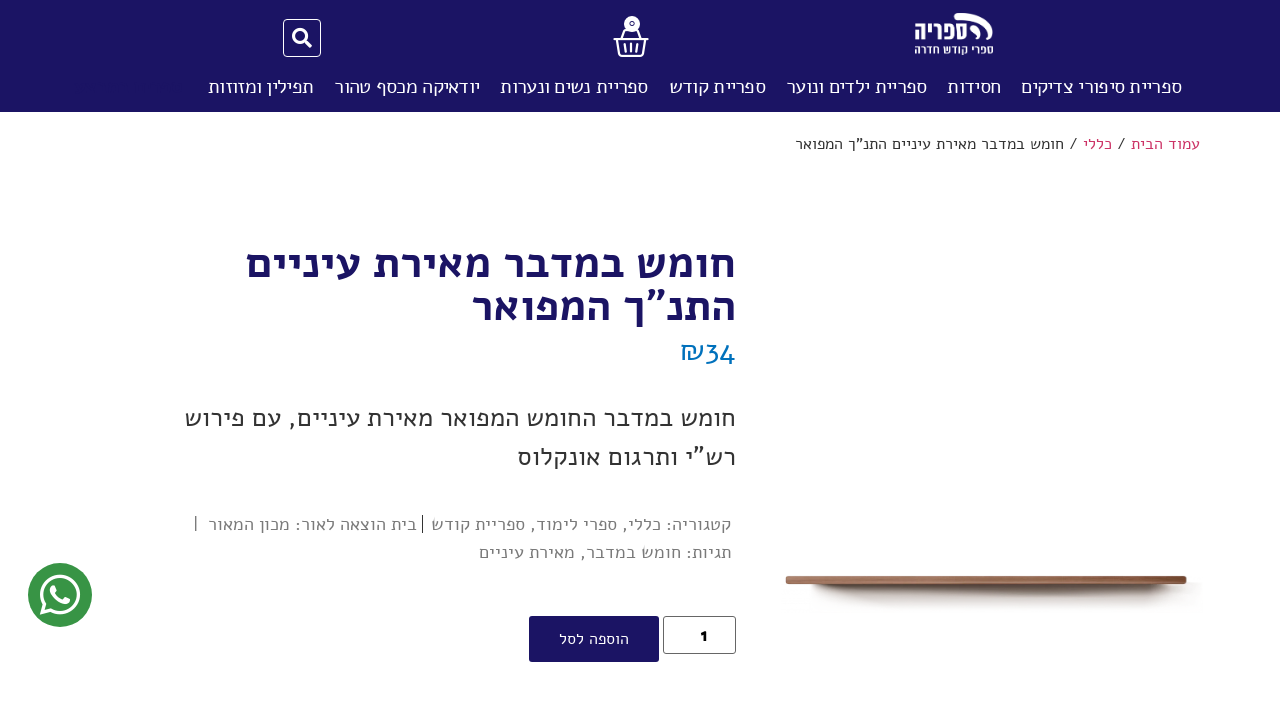

--- FILE ---
content_type: text/html; charset=UTF-8
request_url: https://sfarim.shop/shop/%D7%9B%D7%9C%D7%9C%D7%99/%D7%97%D7%95%D7%9E%D7%A9-%D7%91%D7%9E%D7%93%D7%91%D7%A8-%D7%94%D7%AA%D7%A0%D7%9A-%D7%94%D7%9E%D7%A4%D7%95%D7%90%D7%A8/
body_size: 38412
content:
<!doctype html><html dir="rtl" lang="he-IL"><head><meta charset="UTF-8"><meta name="viewport" content="width=device-width, initial-scale=1"><link rel="profile" href="https://gmpg.org/xfn/11"><meta name='robots' content='index, follow, max-image-preview:large, max-snippet:-1, max-video-preview:-1' /> <style>img:is([sizes="auto" i], [sizes^="auto," i]) { contain-intrinsic-size: 3000px 1500px }</style> <!-- This site is optimized with the Yoast SEO plugin v25.5 - https://yoast.com/wordpress/plugins/seo/ --><title>חומש במדבר מאירת עיניים התנ&quot;ך המפואר - הספריה</title><link rel="canonical" href="https://sfarim.shop/shop/כללי/חומש-במדבר-התנך-המפואר/" /><meta property="og:locale" content="he_IL" /><meta property="og:type" content="article" /><meta property="og:title" content="חומש במדבר מאירת עיניים התנ&quot;ך המפואר - הספריה" /><meta property="og:description" content="חומש במדבר החומש המפואר מאירת עיניים, עם פירוש רש&quot;י ותרגום אונקלוס" /><meta property="og:url" content="https://sfarim.shop/shop/כללי/חומש-במדבר-התנך-המפואר/" /><meta property="og:site_name" content="הספריה" /><meta property="article:modified_time" content="2025-06-19T08:33:54+00:00" /><meta property="og:image" content="https://sfarim.shop/wp-content/uploads/20230706_105934-scaled.jpg" /><meta property="og:image:width" content="1920" /><meta property="og:image:height" content="2560" /><meta property="og:image:type" content="image/jpeg" /><meta name="twitter:card" content="summary_large_image" /><meta name="twitter:label1" content="זמן קריאה מוערך" /><meta name="twitter:data1" content="דקה1" /> <script type="application/ld+json" class="yoast-schema-graph">{"@context":"https://schema.org","@graph":[{"@type":"WebPage","@id":"https://sfarim.shop/shop/%d7%9b%d7%9c%d7%9c%d7%99/%d7%97%d7%95%d7%9e%d7%a9-%d7%91%d7%9e%d7%93%d7%91%d7%a8-%d7%94%d7%aa%d7%a0%d7%9a-%d7%94%d7%9e%d7%a4%d7%95%d7%90%d7%a8/","url":"https://sfarim.shop/shop/%d7%9b%d7%9c%d7%9c%d7%99/%d7%97%d7%95%d7%9e%d7%a9-%d7%91%d7%9e%d7%93%d7%91%d7%a8-%d7%94%d7%aa%d7%a0%d7%9a-%d7%94%d7%9e%d7%a4%d7%95%d7%90%d7%a8/","name":"חומש במדבר מאירת עיניים התנ\"ך המפואר - הספריה","isPartOf":{"@id":"https://sfarim.shop/#website"},"primaryImageOfPage":{"@id":"https://sfarim.shop/shop/%d7%9b%d7%9c%d7%9c%d7%99/%d7%97%d7%95%d7%9e%d7%a9-%d7%91%d7%9e%d7%93%d7%91%d7%a8-%d7%94%d7%aa%d7%a0%d7%9a-%d7%94%d7%9e%d7%a4%d7%95%d7%90%d7%a8/#primaryimage"},"image":{"@id":"https://sfarim.shop/shop/%d7%9b%d7%9c%d7%9c%d7%99/%d7%97%d7%95%d7%9e%d7%a9-%d7%91%d7%9e%d7%93%d7%91%d7%a8-%d7%94%d7%aa%d7%a0%d7%9a-%d7%94%d7%9e%d7%a4%d7%95%d7%90%d7%a8/#primaryimage"},"thumbnailUrl":"https://sfarim.shop/wp-content/uploads/20230706_105934-scaled.jpg","datePublished":"2023-07-06T08:28:12+00:00","dateModified":"2025-06-19T08:33:54+00:00","breadcrumb":{"@id":"https://sfarim.shop/shop/%d7%9b%d7%9c%d7%9c%d7%99/%d7%97%d7%95%d7%9e%d7%a9-%d7%91%d7%9e%d7%93%d7%91%d7%a8-%d7%94%d7%aa%d7%a0%d7%9a-%d7%94%d7%9e%d7%a4%d7%95%d7%90%d7%a8/#breadcrumb"},"inLanguage":"he-IL","potentialAction":[{"@type":"ReadAction","target":["https://sfarim.shop/shop/%d7%9b%d7%9c%d7%9c%d7%99/%d7%97%d7%95%d7%9e%d7%a9-%d7%91%d7%9e%d7%93%d7%91%d7%a8-%d7%94%d7%aa%d7%a0%d7%9a-%d7%94%d7%9e%d7%a4%d7%95%d7%90%d7%a8/"]}]},{"@type":"ImageObject","inLanguage":"he-IL","@id":"https://sfarim.shop/shop/%d7%9b%d7%9c%d7%9c%d7%99/%d7%97%d7%95%d7%9e%d7%a9-%d7%91%d7%9e%d7%93%d7%91%d7%a8-%d7%94%d7%aa%d7%a0%d7%9a-%d7%94%d7%9e%d7%a4%d7%95%d7%90%d7%a8/#primaryimage","url":"https://sfarim.shop/wp-content/uploads/20230706_105934-scaled.jpg","contentUrl":"https://sfarim.shop/wp-content/uploads/20230706_105934-scaled.jpg","width":1920,"height":2560},{"@type":"BreadcrumbList","@id":"https://sfarim.shop/shop/%d7%9b%d7%9c%d7%9c%d7%99/%d7%97%d7%95%d7%9e%d7%a9-%d7%91%d7%9e%d7%93%d7%91%d7%a8-%d7%94%d7%aa%d7%a0%d7%9a-%d7%94%d7%9e%d7%a4%d7%95%d7%90%d7%a8/#breadcrumb","itemListElement":[{"@type":"ListItem","position":1,"name":"דף הבית","item":"https://sfarim.shop/"},{"@type":"ListItem","position":2,"name":"Shop","item":"https://sfarim.shop/"},{"@type":"ListItem","position":3,"name":"חומש במדבר מאירת עיניים התנ&quot;ך המפואר"}]},{"@type":"WebSite","@id":"https://sfarim.shop/#website","url":"https://sfarim.shop/","name":"הספריה חדרה - ספרי קודש","description":"ספרי קודש חדרה","publisher":{"@id":"https://sfarim.shop/#organization"},"potentialAction":[{"@type":"SearchAction","target":{"@type":"EntryPoint","urlTemplate":"https://sfarim.shop/?s={search_term_string}"},"query-input":{"@type":"PropertyValueSpecification","valueRequired":true,"valueName":"search_term_string"}}],"inLanguage":"he-IL"},{"@type":"Organization","@id":"https://sfarim.shop/#organization","name":"הספריה - ספרי קודש חדרה","url":"https://sfarim.shop/","logo":{"@type":"ImageObject","inLanguage":"he-IL","@id":"https://sfarim.shop/#/schema/logo/image/","url":"https://sfarim.shop/wp-content/uploads/2021/01/לוגו-1.png","contentUrl":"https://sfarim.shop/wp-content/uploads/2021/01/לוגו-1.png","width":773,"height":423,"caption":"הספריה - ספרי קודש חדרה"},"image":{"@id":"https://sfarim.shop/#/schema/logo/image/"}}]}</script> <!-- / Yoast SEO plugin. --><link rel='dns-prefetch' href='//cdnjs.cloudflare.com' /><link rel="alternate" type="application/rss+xml" title="הספריה &laquo; פיד‏" href="https://sfarim.shop/feed/" /><link rel="alternate" type="application/rss+xml" title="הספריה &laquo; פיד תגובות‏" href="https://sfarim.shop/comments/feed/" /> <!-- This site uses the Google Analytics by MonsterInsights plugin v9.6.1 - Using Analytics tracking - https://www.monsterinsights.com/ --> <script src="//www.googletagmanager.com/gtag/js?id=G-FB00TYGP7V"  data-cfasync="false" data-wpfc-render="false" async></script> <script data-cfasync="false" data-wpfc-render="false"> var mi_version = '9.6.1';
 var mi_track_user = true;
 var mi_no_track_reason = '';
 var MonsterInsightsDefaultLocations = {"page_location":"https:\/\/sfarim.shop\/shop\/%D7%9B%D7%9C%D7%9C%D7%99\/%D7%97%D7%95%D7%9E%D7%A9-%D7%91%D7%9E%D7%93%D7%91%D7%A8-%D7%94%D7%AA%D7%A0%D7%9A-%D7%94%D7%9E%D7%A4%D7%95%D7%90%D7%A8\/"};
 if ( typeof MonsterInsightsPrivacyGuardFilter === 'function' ) {
 var MonsterInsightsLocations = (typeof MonsterInsightsExcludeQuery === 'object') ? MonsterInsightsPrivacyGuardFilter( MonsterInsightsExcludeQuery ) : MonsterInsightsPrivacyGuardFilter( MonsterInsightsDefaultLocations );
 } else {
 var MonsterInsightsLocations = (typeof MonsterInsightsExcludeQuery === 'object') ? MonsterInsightsExcludeQuery : MonsterInsightsDefaultLocations;
 }
 var disableStrs = [
 'ga-disable-G-FB00TYGP7V',
 ];
 /* Function to detect opted out users */
 function __gtagTrackerIsOptedOut() {
 for (var index = 0; index < disableStrs.length; index++) {
 if (document.cookie.indexOf(disableStrs[index] + '=true') > -1) {
 return true;
 }
 }
 return false;
 }
 /* Disable tracking if the opt-out cookie exists. */
 if (__gtagTrackerIsOptedOut()) {
 for (var index = 0; index < disableStrs.length; index++) {
 window[disableStrs[index]] = true;
 }
 }
 /* Opt-out function */
 function __gtagTrackerOptout() {
 for (var index = 0; index < disableStrs.length; index++) {
 document.cookie = disableStrs[index] + '=true; expires=Thu, 31 Dec 2099 23:59:59 UTC; path=/';
 window[disableStrs[index]] = true;
 }
 }
 if ('undefined' === typeof gaOptout) {
 function gaOptout() {
 __gtagTrackerOptout();
 }
 }
 window.dataLayer = window.dataLayer || [];
 window.MonsterInsightsDualTracker = {
 helpers: {},
 trackers: {},
 };
 if (mi_track_user) {
 function __gtagDataLayer() {
 dataLayer.push(arguments);
 }
 function __gtagTracker(type, name, parameters) {
 if (!parameters) {
 parameters = {};
 }
 if (parameters.send_to) {
 __gtagDataLayer.apply(null, arguments);
 return;
 }
 if (type === 'event') {
 parameters.send_to = monsterinsights_frontend.v4_id;
 var hookName = name;
 if (typeof parameters['event_category'] !== 'undefined') {
 hookName = parameters['event_category'] + ':' + name;
 }
 if (typeof MonsterInsightsDualTracker.trackers[hookName] !== 'undefined') {
 MonsterInsightsDualTracker.trackers[hookName](parameters);
 } else {
 __gtagDataLayer('event', name, parameters);
 } 
 } else {
 __gtagDataLayer.apply(null, arguments);
 }
 }
 __gtagTracker('js', new Date());
 __gtagTracker('set', {
 'developer_id.dZGIzZG': true,
 });
 if ( MonsterInsightsLocations.page_location ) {
 __gtagTracker('set', MonsterInsightsLocations);
 }
 __gtagTracker('config', 'G-FB00TYGP7V', {"forceSSL":"true","link_attribution":"true"} );
 window.gtag = __gtagTracker;										(function () {
 /* https://developers.google.com/analytics/devguides/collection/analyticsjs/ */
 /* ga and __gaTracker compatibility shim. */
 var noopfn = function () {
 return null;
 };
 var newtracker = function () {
 return new Tracker();
 };
 var Tracker = function () {
 return null;
 };
 var p = Tracker.prototype;
 p.get = noopfn;
 p.set = noopfn;
 p.send = function () {
 var args = Array.prototype.slice.call(arguments);
 args.unshift('send');
 __gaTracker.apply(null, args);
 };
 var __gaTracker = function () {
 var len = arguments.length;
 if (len === 0) {
 return;
 }
 var f = arguments[len - 1];
 if (typeof f !== 'object' || f === null || typeof f.hitCallback !== 'function') {
 if ('send' === arguments[0]) {
 var hitConverted, hitObject = false, action;
 if ('event' === arguments[1]) {
 if ('undefined' !== typeof arguments[3]) {
 hitObject = {
 'eventAction': arguments[3],
 'eventCategory': arguments[2],
 'eventLabel': arguments[4],
 'value': arguments[5] ? arguments[5] : 1,
 }
 }
 }
 if ('pageview' === arguments[1]) {
 if ('undefined' !== typeof arguments[2]) {
 hitObject = {
 'eventAction': 'page_view',
 'page_path': arguments[2],
 }
 }
 }
 if (typeof arguments[2] === 'object') {
 hitObject = arguments[2];
 }
 if (typeof arguments[5] === 'object') {
 Object.assign(hitObject, arguments[5]);
 }
 if ('undefined' !== typeof arguments[1].hitType) {
 hitObject = arguments[1];
 if ('pageview' === hitObject.hitType) {
 hitObject.eventAction = 'page_view';
 }
 }
 if (hitObject) {
 action = 'timing' === arguments[1].hitType ? 'timing_complete' : hitObject.eventAction;
 hitConverted = mapArgs(hitObject);
 __gtagTracker('event', action, hitConverted);
 }
 }
 return;
 }
 function mapArgs(args) {
 var arg, hit = {};
 var gaMap = {
 'eventCategory': 'event_category',
 'eventAction': 'event_action',
 'eventLabel': 'event_label',
 'eventValue': 'event_value',
 'nonInteraction': 'non_interaction',
 'timingCategory': 'event_category',
 'timingVar': 'name',
 'timingValue': 'value',
 'timingLabel': 'event_label',
 'page': 'page_path',
 'location': 'page_location',
 'title': 'page_title',
 'referrer' : 'page_referrer',
 };
 for (arg in args) {
 if (!(!args.hasOwnProperty(arg) || !gaMap.hasOwnProperty(arg))) {
 hit[gaMap[arg]] = args[arg];
 } else {
 hit[arg] = args[arg];
 }
 }
 return hit;
 }
 try {
 f.hitCallback();
 } catch (ex) {
 }
 };
 __gaTracker.create = newtracker;
 __gaTracker.getByName = newtracker;
 __gaTracker.getAll = function () {
 return [];
 };
 __gaTracker.remove = noopfn;
 __gaTracker.loaded = true;
 window['__gaTracker'] = __gaTracker;
 })();
 } else {
 console.log("");
 (function () {
 function __gtagTracker() {
 return null;
 }
 window['__gtagTracker'] = __gtagTracker;
 window['gtag'] = __gtagTracker;
 })();
 }
 </script> <!-- / Google Analytics by MonsterInsights --><link rel='stylesheet' id='woosb-blocks-css' href='https://sfarim.shop/wp-content/plugins/woo-product-bundle/assets/css/blocks.css?ver=8.3.1' media='all' /><link rel='stylesheet' id='wp-block-library-rtl-css' href='https://sfarim.shop/wp-includes/css/dist/block-library/style-rtl.min.css?ver=d7e7fbf2e62b9b83532bd71071cdf086' media='all' /> <style id='global-styles-inline-css'> :root{--wp--preset--aspect-ratio--square: 1;--wp--preset--aspect-ratio--4-3: 4/3;--wp--preset--aspect-ratio--3-4: 3/4;--wp--preset--aspect-ratio--3-2: 3/2;--wp--preset--aspect-ratio--2-3: 2/3;--wp--preset--aspect-ratio--16-9: 16/9;--wp--preset--aspect-ratio--9-16: 9/16;--wp--preset--color--black: #000000;--wp--preset--color--cyan-bluish-gray: #abb8c3;--wp--preset--color--white: #ffffff;--wp--preset--color--pale-pink: #f78da7;--wp--preset--color--vivid-red: #cf2e2e;--wp--preset--color--luminous-vivid-orange: #ff6900;--wp--preset--color--luminous-vivid-amber: #fcb900;--wp--preset--color--light-green-cyan: #7bdcb5;--wp--preset--color--vivid-green-cyan: #00d084;--wp--preset--color--pale-cyan-blue: #8ed1fc;--wp--preset--color--vivid-cyan-blue: #0693e3;--wp--preset--color--vivid-purple: #9b51e0;--wp--preset--gradient--vivid-cyan-blue-to-vivid-purple: linear-gradient(135deg,rgba(6,147,227,1) 0%,rgb(155,81,224) 100%);--wp--preset--gradient--light-green-cyan-to-vivid-green-cyan: linear-gradient(135deg,rgb(122,220,180) 0%,rgb(0,208,130) 100%);--wp--preset--gradient--luminous-vivid-amber-to-luminous-vivid-orange: linear-gradient(135deg,rgba(252,185,0,1) 0%,rgba(255,105,0,1) 100%);--wp--preset--gradient--luminous-vivid-orange-to-vivid-red: linear-gradient(135deg,rgba(255,105,0,1) 0%,rgb(207,46,46) 100%);--wp--preset--gradient--very-light-gray-to-cyan-bluish-gray: linear-gradient(135deg,rgb(238,238,238) 0%,rgb(169,184,195) 100%);--wp--preset--gradient--cool-to-warm-spectrum: linear-gradient(135deg,rgb(74,234,220) 0%,rgb(151,120,209) 20%,rgb(207,42,186) 40%,rgb(238,44,130) 60%,rgb(251,105,98) 80%,rgb(254,248,76) 100%);--wp--preset--gradient--blush-light-purple: linear-gradient(135deg,rgb(255,206,236) 0%,rgb(152,150,240) 100%);--wp--preset--gradient--blush-bordeaux: linear-gradient(135deg,rgb(254,205,165) 0%,rgb(254,45,45) 50%,rgb(107,0,62) 100%);--wp--preset--gradient--luminous-dusk: linear-gradient(135deg,rgb(255,203,112) 0%,rgb(199,81,192) 50%,rgb(65,88,208) 100%);--wp--preset--gradient--pale-ocean: linear-gradient(135deg,rgb(255,245,203) 0%,rgb(182,227,212) 50%,rgb(51,167,181) 100%);--wp--preset--gradient--electric-grass: linear-gradient(135deg,rgb(202,248,128) 0%,rgb(113,206,126) 100%);--wp--preset--gradient--midnight: linear-gradient(135deg,rgb(2,3,129) 0%,rgb(40,116,252) 100%);--wp--preset--font-size--small: 13px;--wp--preset--font-size--medium: 20px;--wp--preset--font-size--large: 36px;--wp--preset--font-size--x-large: 42px;--wp--preset--spacing--20: 0.44rem;--wp--preset--spacing--30: 0.67rem;--wp--preset--spacing--40: 1rem;--wp--preset--spacing--50: 1.5rem;--wp--preset--spacing--60: 2.25rem;--wp--preset--spacing--70: 3.38rem;--wp--preset--spacing--80: 5.06rem;--wp--preset--shadow--natural: 6px 6px 9px rgba(0, 0, 0, 0.2);--wp--preset--shadow--deep: 12px 12px 50px rgba(0, 0, 0, 0.4);--wp--preset--shadow--sharp: 6px 6px 0px rgba(0, 0, 0, 0.2);--wp--preset--shadow--outlined: 6px 6px 0px -3px rgba(255, 255, 255, 1), 6px 6px rgba(0, 0, 0, 1);--wp--preset--shadow--crisp: 6px 6px 0px rgba(0, 0, 0, 1);}:root { --wp--style--global--content-size: 800px;--wp--style--global--wide-size: 1200px; }:where(body) { margin: 0; }.wp-site-blocks > .alignleft { float: left; margin-right: 2em; }.wp-site-blocks > .alignright { float: right; margin-left: 2em; }.wp-site-blocks > .aligncenter { justify-content: center; margin-left: auto; margin-right: auto; }:where(.wp-site-blocks) > * { margin-block-start: 24px; margin-block-end: 0; }:where(.wp-site-blocks) > :first-child { margin-block-start: 0; }:where(.wp-site-blocks) > :last-child { margin-block-end: 0; }:root { --wp--style--block-gap: 24px; }:root :where(.is-layout-flow) > :first-child{margin-block-start: 0;}:root :where(.is-layout-flow) > :last-child{margin-block-end: 0;}:root :where(.is-layout-flow) > *{margin-block-start: 24px;margin-block-end: 0;}:root :where(.is-layout-constrained) > :first-child{margin-block-start: 0;}:root :where(.is-layout-constrained) > :last-child{margin-block-end: 0;}:root :where(.is-layout-constrained) > *{margin-block-start: 24px;margin-block-end: 0;}:root :where(.is-layout-flex){gap: 24px;}:root :where(.is-layout-grid){gap: 24px;}.is-layout-flow > .alignleft{float: left;margin-inline-start: 0;margin-inline-end: 2em;}.is-layout-flow > .alignright{float: right;margin-inline-start: 2em;margin-inline-end: 0;}.is-layout-flow > .aligncenter{margin-left: auto !important;margin-right: auto !important;}.is-layout-constrained > .alignleft{float: left;margin-inline-start: 0;margin-inline-end: 2em;}.is-layout-constrained > .alignright{float: right;margin-inline-start: 2em;margin-inline-end: 0;}.is-layout-constrained > .aligncenter{margin-left: auto !important;margin-right: auto !important;}.is-layout-constrained > :where(:not(.alignleft):not(.alignright):not(.alignfull)){max-width: var(--wp--style--global--content-size);margin-left: auto !important;margin-right: auto !important;}.is-layout-constrained > .alignwide{max-width: var(--wp--style--global--wide-size);}body .is-layout-flex{display: flex;}.is-layout-flex{flex-wrap: wrap;align-items: center;}.is-layout-flex > :is(*, div){margin: 0;}body .is-layout-grid{display: grid;}.is-layout-grid > :is(*, div){margin: 0;}body{padding-top: 0px;padding-right: 0px;padding-bottom: 0px;padding-left: 0px;}a:where(:not(.wp-element-button)){text-decoration: underline;}:root :where(.wp-element-button, .wp-block-button__link){background-color: #32373c;border-width: 0;color: #fff;font-family: inherit;font-size: inherit;line-height: inherit;padding: calc(0.667em + 2px) calc(1.333em + 2px);text-decoration: none;}.has-black-color{color: var(--wp--preset--color--black) !important;}.has-cyan-bluish-gray-color{color: var(--wp--preset--color--cyan-bluish-gray) !important;}.has-white-color{color: var(--wp--preset--color--white) !important;}.has-pale-pink-color{color: var(--wp--preset--color--pale-pink) !important;}.has-vivid-red-color{color: var(--wp--preset--color--vivid-red) !important;}.has-luminous-vivid-orange-color{color: var(--wp--preset--color--luminous-vivid-orange) !important;}.has-luminous-vivid-amber-color{color: var(--wp--preset--color--luminous-vivid-amber) !important;}.has-light-green-cyan-color{color: var(--wp--preset--color--light-green-cyan) !important;}.has-vivid-green-cyan-color{color: var(--wp--preset--color--vivid-green-cyan) !important;}.has-pale-cyan-blue-color{color: var(--wp--preset--color--pale-cyan-blue) !important;}.has-vivid-cyan-blue-color{color: var(--wp--preset--color--vivid-cyan-blue) !important;}.has-vivid-purple-color{color: var(--wp--preset--color--vivid-purple) !important;}.has-black-background-color{background-color: var(--wp--preset--color--black) !important;}.has-cyan-bluish-gray-background-color{background-color: var(--wp--preset--color--cyan-bluish-gray) !important;}.has-white-background-color{background-color: var(--wp--preset--color--white) !important;}.has-pale-pink-background-color{background-color: var(--wp--preset--color--pale-pink) !important;}.has-vivid-red-background-color{background-color: var(--wp--preset--color--vivid-red) !important;}.has-luminous-vivid-orange-background-color{background-color: var(--wp--preset--color--luminous-vivid-orange) !important;}.has-luminous-vivid-amber-background-color{background-color: var(--wp--preset--color--luminous-vivid-amber) !important;}.has-light-green-cyan-background-color{background-color: var(--wp--preset--color--light-green-cyan) !important;}.has-vivid-green-cyan-background-color{background-color: var(--wp--preset--color--vivid-green-cyan) !important;}.has-pale-cyan-blue-background-color{background-color: var(--wp--preset--color--pale-cyan-blue) !important;}.has-vivid-cyan-blue-background-color{background-color: var(--wp--preset--color--vivid-cyan-blue) !important;}.has-vivid-purple-background-color{background-color: var(--wp--preset--color--vivid-purple) !important;}.has-black-border-color{border-color: var(--wp--preset--color--black) !important;}.has-cyan-bluish-gray-border-color{border-color: var(--wp--preset--color--cyan-bluish-gray) !important;}.has-white-border-color{border-color: var(--wp--preset--color--white) !important;}.has-pale-pink-border-color{border-color: var(--wp--preset--color--pale-pink) !important;}.has-vivid-red-border-color{border-color: var(--wp--preset--color--vivid-red) !important;}.has-luminous-vivid-orange-border-color{border-color: var(--wp--preset--color--luminous-vivid-orange) !important;}.has-luminous-vivid-amber-border-color{border-color: var(--wp--preset--color--luminous-vivid-amber) !important;}.has-light-green-cyan-border-color{border-color: var(--wp--preset--color--light-green-cyan) !important;}.has-vivid-green-cyan-border-color{border-color: var(--wp--preset--color--vivid-green-cyan) !important;}.has-pale-cyan-blue-border-color{border-color: var(--wp--preset--color--pale-cyan-blue) !important;}.has-vivid-cyan-blue-border-color{border-color: var(--wp--preset--color--vivid-cyan-blue) !important;}.has-vivid-purple-border-color{border-color: var(--wp--preset--color--vivid-purple) !important;}.has-vivid-cyan-blue-to-vivid-purple-gradient-background{background: var(--wp--preset--gradient--vivid-cyan-blue-to-vivid-purple) !important;}.has-light-green-cyan-to-vivid-green-cyan-gradient-background{background: var(--wp--preset--gradient--light-green-cyan-to-vivid-green-cyan) !important;}.has-luminous-vivid-amber-to-luminous-vivid-orange-gradient-background{background: var(--wp--preset--gradient--luminous-vivid-amber-to-luminous-vivid-orange) !important;}.has-luminous-vivid-orange-to-vivid-red-gradient-background{background: var(--wp--preset--gradient--luminous-vivid-orange-to-vivid-red) !important;}.has-very-light-gray-to-cyan-bluish-gray-gradient-background{background: var(--wp--preset--gradient--very-light-gray-to-cyan-bluish-gray) !important;}.has-cool-to-warm-spectrum-gradient-background{background: var(--wp--preset--gradient--cool-to-warm-spectrum) !important;}.has-blush-light-purple-gradient-background{background: var(--wp--preset--gradient--blush-light-purple) !important;}.has-blush-bordeaux-gradient-background{background: var(--wp--preset--gradient--blush-bordeaux) !important;}.has-luminous-dusk-gradient-background{background: var(--wp--preset--gradient--luminous-dusk) !important;}.has-pale-ocean-gradient-background{background: var(--wp--preset--gradient--pale-ocean) !important;}.has-electric-grass-gradient-background{background: var(--wp--preset--gradient--electric-grass) !important;}.has-midnight-gradient-background{background: var(--wp--preset--gradient--midnight) !important;}.has-small-font-size{font-size: var(--wp--preset--font-size--small) !important;}.has-medium-font-size{font-size: var(--wp--preset--font-size--medium) !important;}.has-large-font-size{font-size: var(--wp--preset--font-size--large) !important;}.has-x-large-font-size{font-size: var(--wp--preset--font-size--x-large) !important;}
:root :where(.wp-block-pullquote){font-size: 1.5em;line-height: 1.6;} </style><link rel='stylesheet' id='woo-gift-cards-lite-css' href='https://sfarim.shop/wp-content/plugins/woo-gift-cards-lite/public/css/woocommerce_gift_cards_lite-public.css?ver=3.1.8' media='all' /><link rel='stylesheet' id='dashicons-css' href='https://sfarim.shop/wp-includes/css/dashicons.min.css?ver=d7e7fbf2e62b9b83532bd71071cdf086' media='all' /><link rel='stylesheet' id='thickbox-css' href='https://sfarim.shop/wp-includes/js/thickbox/thickbox.css?ver=d7e7fbf2e62b9b83532bd71071cdf086' media='all' /><link rel='stylesheet' id='woo-gift-cards-litesingle-page-css' href='https://sfarim.shop/wp-content/plugins/woo-gift-cards-lite/public/css/woocommerce_gift_cards_lite-single-page.css?ver=3.1.8' media='all' /><link rel='stylesheet' id='photoswipe-css' href='https://sfarim.shop/wp-content/plugins/woocommerce/assets/css/photoswipe/photoswipe.min.css?ver=10.4.3' media='all' /><link rel='stylesheet' id='photoswipe-default-skin-css' href='https://sfarim.shop/wp-content/plugins/woocommerce/assets/css/photoswipe/default-skin/default-skin.min.css?ver=10.4.3' media='all' /><link rel='stylesheet' id='woocommerce-layout-rtl-css' href='https://sfarim.shop/wp-content/plugins/woocommerce/assets/css/woocommerce-layout-rtl.css?ver=10.4.3' media='all' /><link rel='stylesheet' id='woocommerce-smallscreen-rtl-css' href='https://sfarim.shop/wp-content/plugins/woocommerce/assets/css/woocommerce-smallscreen-rtl.css?ver=10.4.3' media='only screen and (max-width: 768px)' /><link rel='stylesheet' id='woocommerce-general-rtl-css' href='https://sfarim.shop/wp-content/plugins/woocommerce/assets/css/woocommerce-rtl.css?ver=10.4.3' media='all' /> <style id='woocommerce-inline-inline-css'> .woocommerce form .form-row .required { visibility: visible; } </style><link rel='stylesheet' id='form-design-sytle-css' href='https://sfarim.shop/wp-content/plugins/meshulam-payment-gateway//assets/css/form-design.css?ver=6.9' media='all' /><link rel='stylesheet' id='meshulam-pay-sytle-css' href='https://sfarim.shop/wp-content/plugins/meshulam-payment-gateway//assets/css/meshulam_pay_style.css?ver=6.9' media='all' /><link rel='stylesheet' id='meshulam-sytle-css' href='https://sfarim.shop/wp-content/plugins/meshulam-payment-gateway//assets/css/meshulam_sytle.css?ver=6.9' media='all' /><link rel='stylesheet' id='bit_payment_css-css' href='https://sfarim.shop/wp-content/plugins/meshulam-payment-gateway//assets/css/bit_pay_style.css?ver=6.9' media='all' /><link rel='stylesheet' id='bit_payment_font_awesome-css' href='https://cdnjs.cloudflare.com/ajax/libs/font-awesome/4.7.0/css/font-awesome.min.css?ver=6.9' media='all' /><link rel='stylesheet' id='woo-variation-swatches-css' href='https://sfarim.shop/wp-content/plugins/woo-variation-swatches/assets/css/frontend.min.css?ver=1752566380' media='all' /> <style id='woo-variation-swatches-inline-css'> :root {
--wvs-tick:url("data:image/svg+xml;utf8,%3Csvg filter='drop-shadow(0px 0px 2px rgb(0 0 0 / .8))' xmlns='http://www.w3.org/2000/svg'  viewBox='0 0 30 30'%3E%3Cpath fill='none' stroke='%23ffffff' stroke-linecap='round' stroke-linejoin='round' stroke-width='4' d='M4 16L11 23 27 7'/%3E%3C/svg%3E");
--wvs-cross:url("data:image/svg+xml;utf8,%3Csvg filter='drop-shadow(0px 0px 5px rgb(255 255 255 / .6))' xmlns='http://www.w3.org/2000/svg' width='72px' height='72px' viewBox='0 0 24 24'%3E%3Cpath fill='none' stroke='%23ff0000' stroke-linecap='round' stroke-width='0.6' d='M5 5L19 19M19 5L5 19'/%3E%3C/svg%3E");
--wvs-single-product-item-width:110px;
--wvs-single-product-item-height:120px;
--wvs-single-product-item-font-size:16px} </style><link rel='stylesheet' id='woosb-frontend-css' href='https://sfarim.shop/wp-content/plugins/woo-product-bundle/assets/css/frontend.css?ver=8.3.1' media='all' /><link rel='stylesheet' id='parent-style-css' href='https://sfarim.shop/wp-content/themes/hello-elementor/style.css?ver=d7e7fbf2e62b9b83532bd71071cdf086' media='all' /><link rel='stylesheet' id='parent-rtl-style-css' href='https://sfarim.shop/wp-content/themes/hello-elementor/style.css?ver=d7e7fbf2e62b9b83532bd71071cdf086' media='all' /><link rel='stylesheet' id='hello-elementor-css' href='https://sfarim.shop/wp-content/themes/hello-elementor/assets/css/reset.css?ver=3.4.4' media='all' /><link rel='stylesheet' id='hello-elementor-theme-style-css' href='https://sfarim.shop/wp-content/themes/hello-elementor/assets/css/theme.css?ver=3.4.4' media='all' /><link rel='stylesheet' id='hello-elementor-header-footer-css' href='https://sfarim.shop/wp-content/themes/hello-elementor/assets/css/header-footer.css?ver=3.4.4' media='all' /><link rel='stylesheet' id='elementor-frontend-css' href='https://sfarim.shop/wp-content/plugins/elementor/assets/css/frontend-rtl.min.css?ver=3.33.4' media='all' /><link rel='stylesheet' id='widget-image-css' href='https://sfarim.shop/wp-content/plugins/elementor/assets/css/widget-image-rtl.min.css?ver=3.33.4' media='all' /><link rel='stylesheet' id='widget-woocommerce-menu-cart-css' href='https://sfarim.shop/wp-content/plugins/elementor-pro/assets/css/widget-woocommerce-menu-cart-rtl.min.css?ver=3.30.1' media='all' /><link rel='stylesheet' id='e-animation-shrink-css' href='https://sfarim.shop/wp-content/plugins/elementor/assets/lib/animations/styles/e-animation-shrink.min.css?ver=3.33.4' media='all' /><link rel='stylesheet' id='widget-nav-menu-css' href='https://sfarim.shop/wp-content/plugins/elementor-pro/assets/css/widget-nav-menu-rtl.min.css?ver=3.30.1' media='all' /><link rel='stylesheet' id='e-sticky-css' href='https://sfarim.shop/wp-content/plugins/elementor-pro/assets/css/modules/sticky.min.css?ver=3.30.1' media='all' /><link rel='stylesheet' id='widget-heading-css' href='https://sfarim.shop/wp-content/plugins/elementor/assets/css/widget-heading-rtl.min.css?ver=3.33.4' media='all' /><link rel='stylesheet' id='widget-woocommerce-product-images-css' href='https://sfarim.shop/wp-content/plugins/elementor-pro/assets/css/widget-woocommerce-product-images-rtl.min.css?ver=3.30.1' media='all' /><link rel='stylesheet' id='widget-woocommerce-product-price-css' href='https://sfarim.shop/wp-content/plugins/elementor-pro/assets/css/widget-woocommerce-product-price-rtl.min.css?ver=3.30.1' media='all' /><link rel='stylesheet' id='widget-spacer-css' href='https://sfarim.shop/wp-content/plugins/elementor/assets/css/widget-spacer-rtl.min.css?ver=3.33.4' media='all' /><link rel='stylesheet' id='widget-woocommerce-product-add-to-cart-css' href='https://sfarim.shop/wp-content/plugins/elementor-pro/assets/css/widget-woocommerce-product-add-to-cart-rtl.min.css?ver=3.30.1' media='all' /><link rel='stylesheet' id='widget-woocommerce-products-css' href='https://sfarim.shop/wp-content/plugins/elementor-pro/assets/css/widget-woocommerce-products-rtl.min.css?ver=3.30.1' media='all' /><link rel='stylesheet' id='widget-image-box-css' href='https://sfarim.shop/wp-content/plugins/elementor/assets/css/widget-image-box-rtl.min.css?ver=3.33.4' media='all' /><link rel='stylesheet' id='widget-icon-box-css' href='https://sfarim.shop/wp-content/plugins/elementor/assets/css/widget-icon-box-rtl.min.css?ver=3.33.4' media='all' /><link rel='stylesheet' id='widget-divider-css' href='https://sfarim.shop/wp-content/plugins/elementor/assets/css/widget-divider-rtl.min.css?ver=3.33.4' media='all' /><link rel='stylesheet' id='elementor-icons-css' href='https://sfarim.shop/wp-content/plugins/elementor/assets/lib/eicons/css/elementor-icons.min.css?ver=5.44.0' media='all' /><link rel='stylesheet' id='elementor-post-11-css' href='https://sfarim.shop/wp-content/uploads/elementor/css/post-11.css?ver=1766799743' media='all' /><link rel='stylesheet' id='elementor-post-1502-css' href='https://sfarim.shop/wp-content/uploads/elementor/css/post-1502.css?ver=1766808325' media='all' /><link rel='stylesheet' id='jet-woo-builder-css' href='https://sfarim.shop/wp-content/plugins/jet-woo-builder/assets/css/frontend.css?ver=2.1.20.1' media='all' /> <style id='jet-woo-builder-inline-css'> @font-face {
 font-family: "WooCommerce";
 font-weight: normal;
 font-style: normal;
 src: url("https://sfarim.shop/wp-content/plugins/woocommerce/assets/fonts/WooCommerce.eot");
 src: url("https://sfarim.shop/wp-content/plugins/woocommerce/assets/fonts/WooCommerce.eot?#iefix") format("embedded-opentype"),
 url("https://sfarim.shop/wp-content/plugins/woocommerce/assets/fonts/WooCommerce.woff") format("woff"),
 url("https://sfarim.shop/wp-content/plugins/woocommerce/assets/fonts/WooCommerce.ttf") format("truetype"),
 url("https://sfarim.shop/wp-content/plugins/woocommerce/assets/fonts/WooCommerce.svg#WooCommerce") format("svg");
 } </style><link rel='stylesheet' id='elementor-icons-shared-0-css' href='https://sfarim.shop/wp-content/plugins/elementor/assets/lib/font-awesome/css/fontawesome.min.css?ver=5.15.3' media='all' /><link rel='stylesheet' id='elementor-icons-fa-solid-css' href='https://sfarim.shop/wp-content/plugins/elementor/assets/lib/font-awesome/css/solid.min.css?ver=5.15.3' media='all' /><link rel='stylesheet' id='swiper-css' href='https://sfarim.shop/wp-content/plugins/elementor/assets/lib/swiper/v8/css/swiper.min.css?ver=8.4.5' media='all' /><link rel='stylesheet' id='e-swiper-css' href='https://sfarim.shop/wp-content/plugins/elementor/assets/css/conditionals/e-swiper.min.css?ver=3.33.4' media='all' /><link rel='stylesheet' id='jet-woo-builder-frontend-font-css' href='https://sfarim.shop/wp-content/plugins/jet-woo-builder/assets/css/lib/jetwoobuilder-frontend-font/css/jetwoobuilder-frontend-font.css?ver=2.1.20.1' media='all' /><link rel='stylesheet' id='elementor-post-147-css' href='https://sfarim.shop/wp-content/uploads/elementor/css/post-147.css?ver=1766808325' media='all' /><link rel='stylesheet' id='elementor-post-3741-css' href='https://sfarim.shop/wp-content/uploads/elementor/css/post-3741.css?ver=1766872831' media='all' /><link rel='stylesheet' id='jquery-chosen-css' href='https://sfarim.shop/wp-content/plugins/jet-search/assets/lib/chosen/chosen.min.css?ver=1.8.7' media='all' /><link rel='stylesheet' id='jet-search-css' href='https://sfarim.shop/wp-content/plugins/jet-search/assets/css/jet-search.css?ver=3.5.11' media='all' /><link rel='stylesheet' id='elementor-gf-local-alef-css' href='https://sfarim.shop/wp-content/uploads/elementor/google-fonts/css/alef.css?ver=1752571223' media='all' /><link rel='stylesheet' id='elementor-icons-fa-regular-css' href='https://sfarim.shop/wp-content/plugins/elementor/assets/lib/font-awesome/css/regular.min.css?ver=5.15.3' media='all' /><link rel='stylesheet' id='elementor-icons-fa-brands-css' href='https://sfarim.shop/wp-content/plugins/elementor/assets/lib/font-awesome/css/brands.min.css?ver=5.15.3' media='all' /> <script src="https://sfarim.shop/wp-content/plugins/google-analytics-for-wordpress/assets/js/frontend-gtag.min.js?ver=9.6.1" id="monsterinsights-frontend-script-js" async data-wp-strategy="async"></script> <script data-cfasync="false" data-wpfc-render="false" id='monsterinsights-frontend-script-js-extra'>var monsterinsights_frontend = {"js_events_tracking":"true","download_extensions":"doc,pdf,ppt,zip,xls,docx,pptx,xlsx","inbound_paths":"[{\"path\":\"\\\/go\\\/\",\"label\":\"affiliate\"},{\"path\":\"\\\/recommend\\\/\",\"label\":\"affiliate\"}]","home_url":"https:\/\/sfarim.shop","hash_tracking":"false","v4_id":"G-FB00TYGP7V"};</script> <script src="https://sfarim.shop/wp-includes/js/jquery/jquery.min.js?ver=3.7.1" id="jquery-core-js"></script> <script src="https://sfarim.shop/wp-includes/js/jquery/jquery-migrate.min.js?ver=3.4.1" id="jquery-migrate-js"></script> <script src="https://sfarim.shop/wp-includes/js/imagesloaded.min.js?ver=d7e7fbf2e62b9b83532bd71071cdf086" id="imagesLoaded-js"></script> <script src="https://sfarim.shop/wp-content/plugins/woocommerce/assets/js/jquery-blockui/jquery.blockUI.min.js?ver=2.7.0-wc.10.4.3" id="wc-jquery-blockui-js" data-wp-strategy="defer"></script> <script id="wc-add-to-cart-js-extra"> var wc_add_to_cart_params = {"ajax_url":"\/wp-admin\/admin-ajax.php","wc_ajax_url":"\/?wc-ajax=%%endpoint%%","i18n_view_cart":"\u05de\u05e2\u05d1\u05e8 \u05dc\u05e1\u05dc \u05d4\u05e7\u05e0\u05d9\u05d5\u05ea","cart_url":"https:\/\/sfarim.shop\/cart\/","is_cart":"","cart_redirect_after_add":"no"}; </script> <script src="https://sfarim.shop/wp-content/plugins/woocommerce/assets/js/frontend/add-to-cart.min.js?ver=10.4.3" id="wc-add-to-cart-js" defer data-wp-strategy="defer"></script> <script src="https://sfarim.shop/wp-content/plugins/woocommerce/assets/js/zoom/jquery.zoom.min.js?ver=1.7.21-wc.10.4.3" id="wc-zoom-js" defer data-wp-strategy="defer"></script> <script src="https://sfarim.shop/wp-content/plugins/woocommerce/assets/js/flexslider/jquery.flexslider.min.js?ver=2.7.2-wc.10.4.3" id="wc-flexslider-js" defer data-wp-strategy="defer"></script> <script src="https://sfarim.shop/wp-content/plugins/woocommerce/assets/js/photoswipe/photoswipe.min.js?ver=4.1.1-wc.10.4.3" id="wc-photoswipe-js" defer data-wp-strategy="defer"></script> <script src="https://sfarim.shop/wp-content/plugins/woocommerce/assets/js/photoswipe/photoswipe-ui-default.min.js?ver=4.1.1-wc.10.4.3" id="wc-photoswipe-ui-default-js" defer data-wp-strategy="defer"></script> <script id="wc-single-product-js-extra"> var wc_single_product_params = {"i18n_required_rating_text":"\u05d1\u05d7\u05e8 \u05d3\u05d9\u05e8\u05d5\u05d2","i18n_rating_options":["1 \u05de\u05ea\u05d5\u05da 5 \u05db\u05d5\u05db\u05d1\u05d9\u05dd","2 \u05de\u05ea\u05d5\u05da 5 \u05db\u05d5\u05db\u05d1\u05d9\u05dd","3 \u05de\u05ea\u05d5\u05da 5 \u05db\u05d5\u05db\u05d1\u05d9\u05dd","4 \u05de\u05ea\u05d5\u05da 5 \u05db\u05d5\u05db\u05d1\u05d9\u05dd","5 \u05de\u05ea\u05d5\u05da 5 \u05db\u05d5\u05db\u05d1\u05d9\u05dd"],"i18n_product_gallery_trigger_text":"\u05dc\u05d4\u05e6\u05d9\u05d2 \u05d0\u05ea \u05d2\u05dc\u05e8\u05d9\u05d9\u05ea \u05d4\u05ea\u05de\u05d5\u05e0\u05d5\u05ea \u05e2\u05dc \u05de\u05e1\u05da \u05de\u05dc\u05d0","review_rating_required":"yes","flexslider":{"rtl":true,"animation":"slide","smoothHeight":true,"directionNav":false,"controlNav":"thumbnails","slideshow":false,"animationSpeed":500,"animationLoop":false,"allowOneSlide":false},"zoom_enabled":"1","zoom_options":[],"photoswipe_enabled":"1","photoswipe_options":{"shareEl":false,"closeOnScroll":false,"history":false,"hideAnimationDuration":0,"showAnimationDuration":0},"flexslider_enabled":"1"}; </script> <script src="https://sfarim.shop/wp-content/plugins/woocommerce/assets/js/frontend/single-product.min.js?ver=10.4.3" id="wc-single-product-js" defer data-wp-strategy="defer"></script> <script src="https://sfarim.shop/wp-content/plugins/woocommerce/assets/js/js-cookie/js.cookie.min.js?ver=2.1.4-wc.10.4.3" id="wc-js-cookie-js" defer data-wp-strategy="defer"></script> <script id="woocommerce-js-extra"> var woocommerce_params = {"ajax_url":"\/wp-admin\/admin-ajax.php","wc_ajax_url":"\/?wc-ajax=%%endpoint%%","i18n_password_show":"\u05dc\u05d4\u05e6\u05d9\u05d2 \u05e1\u05d9\u05e1\u05de\u05d4","i18n_password_hide":"\u05dc\u05d4\u05e1\u05ea\u05d9\u05e8 \u05e1\u05d9\u05e1\u05de\u05d4"}; </script> <script src="https://sfarim.shop/wp-content/plugins/woocommerce/assets/js/frontend/woocommerce.min.js?ver=10.4.3" id="woocommerce-js" defer data-wp-strategy="defer"></script> <script src="https://sfarim.shop/wp-content/uploads/siteground-optimizer-assets/meshulam-payment-js.min.js?ver=6.9" id="meshulam-payment-js-js"></script> <script src="https://sfarim.shop/wp-content/uploads/siteground-optimizer-assets/meshulam-payment-popup-js.min.js?ver=6.9" id="meshulam-payment-popup-js-js"></script><link rel="https://api.w.org/" href="https://sfarim.shop/wp-json/" /><link rel="alternate" title="JSON" type="application/json" href="https://sfarim.shop/wp-json/wp/v2/product/4587" /><link rel="EditURI" type="application/rsd+xml" title="RSD" href="https://sfarim.shop/xmlrpc.php?rsd" /><link rel='shortlink' href='https://sfarim.shop/?p=4587' /><link rel="alternate" title="oEmbed (JSON)" type="application/json+oembed" href="https://sfarim.shop/wp-json/oembed/1.0/embed?url=https%3A%2F%2Fsfarim.shop%2Fshop%2F%25d7%259b%25d7%259c%25d7%259c%25d7%2599%2F%25d7%2597%25d7%2595%25d7%259e%25d7%25a9-%25d7%2591%25d7%259e%25d7%2593%25d7%2591%25d7%25a8-%25d7%2594%25d7%25aa%25d7%25a0%25d7%259a-%25d7%2594%25d7%259e%25d7%25a4%25d7%2595%25d7%2590%25d7%25a8%2F" /><link rel="alternate" title="oEmbed (XML)" type="text/xml+oembed" href="https://sfarim.shop/wp-json/oembed/1.0/embed?url=https%3A%2F%2Fsfarim.shop%2Fshop%2F%25d7%259b%25d7%259c%25d7%259c%25d7%2599%2F%25d7%2597%25d7%2595%25d7%259e%25d7%25a9-%25d7%2591%25d7%259e%25d7%2593%25d7%2591%25d7%25a8-%25d7%2594%25d7%25aa%25d7%25a0%25d7%259a-%25d7%2594%25d7%259e%25d7%25a4%25d7%2595%25d7%2590%25d7%25a8%2F&#038;format=xml" /> <!-- This website runs the Product Feed PRO for WooCommerce by AdTribes.io plugin - version woocommercesea_option_installed_version --><meta name="description" content="חומש במדבר החומש המפואר מאירת עיניים, עם פירוש רש&quot;י ותרגום אונקלוס"> <noscript><style>.woocommerce-product-gallery{ opacity: 1 !important; }</style></noscript><meta name="generator" content="Elementor 3.33.4; features: additional_custom_breakpoints; settings: css_print_method-external, google_font-enabled, font_display-swap"> <!-- Google Tag Manager --> <script>(function(w,d,s,l,i){w[l]=w[l]||[];w[l].push({'gtm.start':
new Date().getTime(),event:'gtm.js'});var f=d.getElementsByTagName(s)[0],
j=d.createElement(s),dl=l!='dataLayer'?'&l='+l:'';j.async=true;j.src=
'https://www.googletagmanager.com/gtm.js?id='+i+dl;f.parentNode.insertBefore(j,f);
})(window,document,'script','dataLayer','GTM-K5TTX55');</script> <!-- End Google Tag Manager --><meta name="google-site-verification" content="hrsm-yfTzu6z87XWz6_XQ7lyhqSG2fiIkFxjJF9_gxs" /> <script language="Javascript"> document.onkeydown = function() {
 if (event.keyCode == 13) {
 if (document.activeElement.tagName.toLowerCase () != "textarea") {
 event.preventDefault();
 return false;
 }
 }
 } </script> <style> .e-con.e-parent:nth-of-type(n+4):not(.e-lazyloaded):not(.e-no-lazyload),
 .e-con.e-parent:nth-of-type(n+4):not(.e-lazyloaded):not(.e-no-lazyload) * {
 bac קג round-image: none !important;
 }
 @media screen and (max-height: 1024px) {
 .e-con.e-parent:nth-of-type(n+3):not(.e-lazyloaded):not(.e-no-lazyload),
 .e-con.e-parent:nth-of-type(n+3):not(.e-lazyloaded):not(.e-no-lazyload) * {
 bac קג round-image: none !important;
 }
 }
 @media screen and (max-height: 640px) {
 .e-con.e-parent:nth-of-type(n+2):not(.e-lazyloaded):not(.e-no-lazyload),
 .e-con.e-parent:nth-of-type(n+2):not(.e-lazyloaded):not(.e-no-lazyload) * {
 bac קג round-image: none !important;
 }
 } </style><meta name="theme-color" content="#FAFAFA"><link rel="icon" href="https://sfarim.shop/wp-content/uploads/2021/01/אייקון-אתר-1-100x100.png" sizes="32x32" /><link rel="icon" href="https://sfarim.shop/wp-content/uploads/2021/01/אייקון-אתר-1-250x250.png" sizes="192x192" /><link rel="apple-touch-icon" href="https://sfarim.shop/wp-content/uploads/2021/01/אייקון-אתר-1-250x250.png" /><meta name="msapplication-TileImage" content="https://sfarim.shop/wp-content/uploads/2021/01/אייקון-אתר-1-300x300.png" /> <style id="wp-custom-css"> .woocommerce-checkout .woocommerce .woocommerce-message {
 display:none !important;
}
.woocommerce nav.woocommerce-pagination ul li{ border: solid 1px; border-radius:100%; margin: 4px; padding: 1px 6px;; bac קג round: #1B1464; } .woocommerce nav.woocommerce-pagination ul li:hover{ bac קג round: #0071BC; } .woocommerce-pagination .page-numbers span.current { font-weight: bold !important; }
.woocommerce a.added_to_cart {
 padding-right: 2em;
 color: green;
 font-weight: 900;
}
#billing_address_2_field:before {
 content: "מספר הדירה וכניסה*";
} </style></head><body class="rtl wp-singular product-template-default single single-product postid-4587 wp-custom-logo wp-embed-responsive wp-theme-hello-elementor wp-child-theme-hello-elementor-child theme-hello-elementor woocommerce woocommerce-page woocommerce-no-js woo-variation-swatches wvs-behavior-blur wvs-theme-hello-elementor-child wvs-show-label wvs-tooltip hello-elementor-default elementor-default elementor-template-full-width elementor-kit-11 elementor-page-3741"> <a class="skip-link screen-reader-text" href="#content">דלג לתוכן</a><div data-elementor-type="header" data-elementor-id="1502" class="elementor elementor-1502 elementor-location-header" data-elementor-post-type="elementor_library"><section class="elementor-section elementor-top-section elementor-element elementor-element-152c591 elementor-section-full_width elementor-section-height-default elementor-section-height-default" data-id="152c591" data-element_type="section" data-settings="{&quot;bac קג round_bac קג round&quot;:&quot;classic&quot;,&quot;sticky&quot;:&quot;top&quot;,&quot;sticky_on&quot;:[&quot;desktop&quot;,&quot;tablet&quot;,&quot;mobile&quot;],&quot;sticky_offset&quot;:0,&quot;sticky_effects_offset&quot;:0,&quot;sticky_anchor_link_offset&quot;:0}"><div class="elementor-container elementor-column-gap-default"><div class="elementor-column elementor-col-100 elementor-top-column elementor-element elementor-element-2e84918" data-id="2e84918" data-element_type="column"><div class="elementor-widget-wrap elementor-element-populated"><div class="elementor-element elementor-element-d81a21c elementor-widget__width-initial elementor-widget elementor-widget-theme-site-logo elementor-widget-image" data-id="d81a21c" data-element_type="widget" data-widget_type="theme-site-logo.default"><div class="elementor-widget-container"> <a href="https://sfarim.shop"> <img fetchpriority="high" width="773" height="423" src="https://sfarim.shop/wp-content/uploads/2021/01/לוגו-לבן.png" class="attachment-full size-full wp-image-54" alt="" srcset="https://sfarim.shop/wp-content/uploads/2021/01/לוגו-לבן.png 773w, https://sfarim.shop/wp-content/uploads/2021/01/לוגו-לבן-600x328.png 600w, https://sfarim.shop/wp-content/uploads/2021/01/לוגו-לבן-300x164.png 300w, https://sfarim.shop/wp-content/uploads/2021/01/לוגו-לבן-768x420.png 768w" sizes="(max-width: 773px) 100vw, 773px" /> </a></div></div><div class="elementor-element elementor-element-b718f66 elementor-hidden-desktop elementor-widget__width-auto elementor-widget-mobile__width-initial elementor-widget elementor-widget-jet-ajax-search" data-id="b718f66" data-element_type="widget" data-settings="{&quot;results_area_columns&quot;:1}" data-widget_type="jet-ajax-search.default"><div class="elementor-widget-container"><div class="elementor-jet-ajax-search jet-search"><div class="jet-ajax-search" data-settings="{&quot;symbols_for_start_searching&quot;:2,&quot;search_by_empty_value&quot;:&quot;&quot;,&quot;submit_on_enter&quot;:&quot;&quot;,&quot;search_source&quot;:[&quot;product&quot;],&quot;search_logging&quot;:&quot;&quot;,&quot;search_results_url&quot;:&quot;&quot;,&quot;search_taxonomy&quot;:&quot;&quot;,&quot;include_terms_ids&quot;:[],&quot;exclude_terms_ids&quot;:[],&quot;exclude_posts_ids&quot;:[&quot;2442&quot;],&quot;custom_fields_source&quot;:&quot;&quot;,&quot;limit_query&quot;:5,&quot;limit_query_tablet&quot;:&quot;&quot;,&quot;limit_query_mobile&quot;:&quot;&quot;,&quot;limit_query_in_result_area&quot;:25,&quot;results_order_by&quot;:&quot;relevance&quot;,&quot;results_order&quot;:&quot;asc&quot;,&quot;sentence&quot;:&quot;&quot;,&quot;search_in_taxonomy&quot;:&quot;&quot;,&quot;search_in_taxonomy_source&quot;:&quot;&quot;,&quot;results_area_width_by&quot;:&quot;form&quot;,&quot;results_area_custom_width&quot;:&quot;&quot;,&quot;results_area_custom_position&quot;:&quot;&quot;,&quot;results_area_columns&quot;:1,&quot;results_area_columns_tablet&quot;:&quot;&quot;,&quot;results_area_columns_mobile&quot;:&quot;&quot;,&quot;results_area_columns_mobile_portrait&quot;:&quot;&quot;,&quot;thumbnail_visible&quot;:&quot;yes&quot;,&quot;thumbnail_size&quot;:&quot;thumbnail&quot;,&quot;thumbnail_placeholder&quot;:{&quot;url&quot;:&quot;https:\/\/menachemj.sg-host.com\/wp-content\/uploads\/woocommerce-placeholder.png&quot;,&quot;id&quot;:4,&quot;size&quot;:&quot;&quot;},&quot;post_content_source&quot;:&quot;content&quot;,&quot;post_content_custom_field_key&quot;:&quot;&quot;,&quot;post_content_length&quot;:15,&quot;show_product_price&quot;:&quot;yes&quot;,&quot;show_product_rating&quot;:&quot;&quot;,&quot;show_add_to_cart&quot;:&quot;&quot;,&quot;show_result_new_tab&quot;:&quot;&quot;,&quot;highlight_searched_text&quot;:&quot;&quot;,&quot;listing_id&quot;:&quot;&quot;,&quot;bullet_pagination&quot;:&quot;in_header&quot;,&quot;number_pagination&quot;:&quot;&quot;,&quot;navigation_arrows&quot;:&quot;&quot;,&quot;navigation_arrows_type&quot;:&quot;&quot;,&quot;show_title_related_meta&quot;:&quot;&quot;,&quot;meta_title_related_position&quot;:&quot;&quot;,&quot;title_related_meta&quot;:&quot;&quot;,&quot;show_content_related_meta&quot;:&quot;&quot;,&quot;meta_content_related_position&quot;:&quot;&quot;,&quot;content_related_meta&quot;:&quot;&quot;,&quot;negative_search&quot;:&quot;&lt;p style=\&quot;text-align: center;\&quot;&gt; &lt;strong&gt;\u05dc\u05d0 \u05de\u05e6\u05d0\u05ea\u05dd \u05de\u05d4 \u05e9\u05d7\u05d9\u05e4\u05e9\u05ea\u05dd? &lt;\/strong&gt; &lt;br&gt;  \u05d1\u05e2\u05d6\&quot;\u05d4 \u05e0\u05d9\u05ea\u05df \u05dc\u05d4\u05d6\u05de\u05d9\u05df \u05d1\u05d5\u05d5\u05e6\u05d0\u05e4 \u05d0\u05d5 \u05d1\u05de\u05d9\u05d9\u05dc \u05d2\u05dd \u05e1\u05e4\u05e8\u05d9\u05dd \u05e9\u05e2\u05d3\u05d9\u05d9\u05df \u05dc\u05d0 \u05d4\u05e1\u05e4\u05e7\u05e0\u05d5 \u05dc\u05d4\u05e2\u05dc\u05d5\u05ea \u05dc\u05d0\u05ea\u05e8. &lt;br&gt; \u05dc\u05e4\u05e0\u05d9\u05d4 \u05d9\u05e9\u05d9\u05e8\u05d4: &lt;span style=\&quot;color: #ffff00;\&quot;&gt;&lt;a style=\&quot;color: #ffff00;\&quot; href=\&quot;http:\/\/api.whatsapp.com\/send?phone=972533534403&amp;text=%D7%A9%D7%9C%D7%95%D7%9D,%20%D7%A8%D7%A6%D7%99%D7%AA%D7%99%20%D7%9C%D7%91%D7%A8%D7%A8%20%D7%90%D7%95%D7%93%D7%95%D7%AA...\&quot;&gt;0533534403&lt;\/a&gt; &lt;\/span&gt;\u05d0\u05d5 \u05d1\u05d3\u05d5\u05d0\&quot;\u05dc&lt;span style=\&quot;color: #ffff00;\&quot;&gt; &lt;a style=\&quot;color: #ffff00;\&quot; href=\&quot;mailto:sfarim.shop@gmail.com\n\&quot;&gt;sfarim.shop@gmail.com\n&lt;\/a&gt;.&lt;\/span&gt;&lt;\/p&gt;&quot;,&quot;server_error&quot;:&quot;\u05d7\u05d5\u05d5\u05d9\u05e0\u05d5 \u05ea\u05e7\u05dc\u05d4 \u05e7\u05d8\u05e0\u05d4, \u05e0\u05e1\u05d4 \u05e9\u05d5\u05d1 \u05ea\u05d9\u05db\u05e3.&quot;,&quot;show_search_suggestions&quot;:&quot;&quot;,&quot;search_suggestions_position&quot;:&quot;&quot;,&quot;search_suggestions_source&quot;:&quot;&quot;,&quot;search_suggestions_limits&quot;:&quot;&quot;,&quot;search_suggestions_item_title_length&quot;:&quot;&quot;,&quot;catalog_visibility&quot;:&quot;&quot;,&quot;search_source_terms&quot;:&quot;&quot;,&quot;search_source_terms_title&quot;:&quot;&quot;,&quot;search_source_terms_icon&quot;:&quot;&quot;,&quot;search_source_terms_limit&quot;:&quot;&quot;,&quot;listing_jetengine_terms_notice&quot;:&quot;&quot;,&quot;search_source_terms_taxonomy&quot;:&quot;&quot;,&quot;search_source_users&quot;:&quot;&quot;,&quot;search_source_users_title&quot;:&quot;&quot;,&quot;search_source_users_icon&quot;:&quot;&quot;,&quot;search_source_users_limit&quot;:&quot;&quot;,&quot;listing_jetengine_users_notice&quot;:&quot;&quot;}"><form class="jet-ajax-search__form" method="get" action="https://sfarim.shop/" role="search" target=""><div class="jet-ajax-search__fields-holder"><div class="jet-ajax-search__field-wrapper"> <label for="search-input-b718f66" class="screen-reader-text">Search ...</label> <span class="jet-ajax-search__field-icon jet-ajax-search-icon"><i aria-hidden="true" class="fas fa-search"></i></span> <input id="search-input-b718f66" class="jet-ajax-search__field" type="search" placeholder="חפש אצלי..." value="" name="s" autocomplete="off" /> <input type="hidden" value="{&quot;search_source&quot;:&quot;product&quot;,&quot;exclude_posts_ids&quot;:[&quot;2442&quot;]}" name="jet_ajax_search_settings" /> <input type="hidden" value="product" name="post_type" /></div></div></form><div class="jet-ajax-search__results-area" ><div class="jet-ajax-search__results-holder"><div class="jet-ajax-search__results-header"><div class="jet-ajax-search__navigation-holder"></div></div><div class="jet-ajax-search__results-list results-area-col-desk-1 results-area-col-tablet-0 results-area-col-mobile-0 results-area-col-mobile-portrait-1" ><div class="jet-ajax-search__results-list-inner "></div></div><div class="jet-ajax-search__results-footer"><div class="jet-ajax-search__navigation-holder"></div></div></div><div class="jet-ajax-search__message"></div><div class="jet-ajax-search__spinner-holder"><div class="jet-ajax-search__spinner"><div class="rect rect-1"></div><div class="rect rect-2"></div><div class="rect rect-3"></div><div class="rect rect-4"></div><div class="rect rect-5"></div></div></div></div></div></div></div></div><div class="elementor-element elementor-element-d372f63 toggle-icon--basket-medium elementor-widget__width-initial elementor-hidden-mobile elementor-menu-cart--items-indicator-bubble elementor-menu-cart--cart-type-side-cart elementor-menu-cart--show-remove-button-yes elementor-widget elementor-widget-woocommerce-menu-cart" data-id="d372f63" data-element_type="widget" data-settings="{&quot;cart_type&quot;:&quot;side-cart&quot;,&quot;open_cart&quot;:&quot;click&quot;,&quot;automatically_open_cart&quot;:&quot;no&quot;}" data-widget_type="woocommerce-menu-cart.default"><div class="elementor-widget-container"><div class="elementor-menu-cart__wrapper"><div class="elementor-menu-cart__toggle_wrapper"><div class="elementor-menu-cart__container elementor-lightbox" aria-hidden="true"><div class="elementor-menu-cart__main" aria-hidden="true"><div class="elementor-menu-cart__close-button"></div><div class="widget_shopping_cart_content"></div></div></div><div class="elementor-menu-cart__toggle elementor-button-wrapper"> <a id="elementor-menu-cart__toggle_button" href="#" class="elementor-menu-cart__toggle_button elementor-button elementor-size-sm" aria-expanded="false"> <span class="elementor-button-text"><span class="woocommerce-Price-amount amount"><bdi><span class="woocommerce-Price-currencySymbol">&#8362;</span>0</bdi></span></span> <span class="elementor-button-icon"> <span class="elementor-button-icon-qty" data-counter="0">0</span> <i class="eicon-basket-medium"></i> <span class="elementor-screen-only">עגלת קניות</span> </span> </a></div></div></div> <!-- close elementor-menu-cart__wrapper --></div></div><div class="elementor-element elementor-element-dc84870 elementor-view-framed elementor-hidden-tablet elementor-hidden-mobile elementor-widget__width-auto elementor-shape-circle elementor-widget elementor-widget-icon" data-id="dc84870" data-element_type="widget" data-widget_type="icon.default"><div class="elementor-widget-container"><div class="elementor-icon-wrapper"> <a class="elementor-icon elementor-animation-shrink" href="#elementor-action%3Aaction%3Dpopup%3Aopen%26settings%3DeyJpZCI6IjI3NTAiLCJ0b2dnbGUiOmZhbHNlfQ%3D%3D"> <i aria-hidden="true" class="fas fa-search"></i> </a></div></div></div><div class="elementor-element elementor-element-0cb0e3a elementor-nav-menu__align-center elementor-nav-menu--stretch elementor-hidden-tablet elementor-hidden-mobile elementor-widget__width-auto elementor-nav-menu--dropdown-tablet elementor-nav-menu__text-align-aside elementor-nav-menu--toggle elementor-nav-menu--burger elementor-widget elementor-widget-nav-menu" data-id="0cb0e3a" data-element_type="widget" data-settings="{&quot;full_width&quot;:&quot;stretch&quot;,&quot;layout&quot;:&quot;horizontal&quot;,&quot;submenu_icon&quot;:{&quot;value&quot;:&quot;&lt;i class=\&quot;fas fa-caret-down\&quot;&gt;&lt;\/i&gt;&quot;,&quot;library&quot;:&quot;fa-solid&quot;},&quot;toggle&quot;:&quot;burger&quot;}" data-widget_type="nav-menu.default"><div class="elementor-widget-container"><nav aria-label="תפריט" class="elementor-nav-menu--main elementor-nav-menu__container elementor-nav-menu--layout-horizontal e--pointer-text e--animation-rotate"><ul id="menu-1-0cb0e3a" class="elementor-nav-menu"><li class="menu-item menu-item-type-taxonomy menu-item-object-product_cat menu-item-47"><a href="https://sfarim.shop/product-category/%d7%a1%d7%a4%d7%a8%d7%99%d7%99%d7%aa-%d7%a1%d7%99%d7%a4%d7%95%d7%a8%d7%99-%d7%a6%d7%93%d7%99%d7%a7%d7%99%d7%9d/" class="elementor-item">ספריית סיפורי צדיקים</a></li><li class="menu-item menu-item-type-taxonomy menu-item-object-product_cat menu-item-1817"><a href="https://sfarim.shop/product-category/%d7%97%d7%a1%d7%99%d7%93%d7%95%d7%aa/" class="elementor-item">חסידות</a></li><li class="menu-item menu-item-type-taxonomy menu-item-object-product_cat menu-item-49"><a href="https://sfarim.shop/product-category/%d7%a1%d7%a4%d7%a8%d7%99%d7%99%d7%aa-%d7%99%d7%9c%d7%93%d7%99%d7%9d-%d7%95%d7%a0%d7%95%d7%a2%d7%a8/" class="elementor-item">ספריית ילדים ונוער</a></li><li class="menu-item menu-item-type-taxonomy menu-item-object-product_cat current-product-ancestor current-menu-parent current-product-parent menu-item-48"><a href="https://sfarim.shop/product-category/%d7%a1%d7%a4%d7%a8%d7%99%d7%99%d7%aa-%d7%a7%d7%95%d7%93%d7%a9/" class="elementor-item">ספריית קודש</a></li><li class="menu-item menu-item-type-taxonomy menu-item-object-product_cat menu-item-2746"><a href="https://sfarim.shop/product-category/%d7%a1%d7%a4%d7%a8%d7%99%d7%99%d7%aa-%d7%a0%d7%a9%d7%99%d7%9d-%d7%95%d7%a0%d7%a2%d7%a8%d7%95%d7%aa/" class="elementor-item">ספריית נשים ונערות</a></li><li class="menu-item menu-item-type-taxonomy menu-item-object-product_cat menu-item-1818"><a href="https://sfarim.shop/product-category/%d7%99%d7%95%d7%93%d7%90%d7%99%d7%a7%d7%94/" class="elementor-item">יודאיקה מכסף טהור</a></li><li class="menu-item menu-item-type-taxonomy menu-item-object-product_cat menu-item-133"><a href="https://sfarim.shop/product-category/%d7%aa%d7%a4%d7%99%d7%9c%d7%99%d7%9f-%d7%95%d7%9e%d7%96%d7%95%d7%96%d7%95%d7%aa/" class="elementor-item">תפילין ומזוזות</a></li><li class="menu-item menu-item-type-post_type menu-item-object-page menu-item-6140"><a href="https://sfarim.shop/%d7%a1%d7%a4%d7%a8%d7%99%d7%9d-%d7%91%d7%9e%d7%91%d7%a6%d7%a2/" class="elementor-item"><span style="color: #1B1464; bac קג round: white; padding: 2px 5px;"> <strong> ספרים במבצע</strong> </span></a></li></ul></nav><div class="elementor-menu-toggle" role="button" tabindex="0" aria-label="כפתור פתיחת תפריט" aria-expanded="false"> <i aria-hidden="true" role="presentation" class="elementor-menu-toggle__icon--open eicon-menu-bar"></i><i aria-hidden="true" role="presentation" class="elementor-menu-toggle__icon--close eicon-close"></i></div><nav class="elementor-nav-menu--dropdown elementor-nav-menu__container" aria-hidden="true"><ul id="menu-2-0cb0e3a" class="elementor-nav-menu"><li class="menu-item menu-item-type-taxonomy menu-item-object-product_cat menu-item-47"><a href="https://sfarim.shop/product-category/%d7%a1%d7%a4%d7%a8%d7%99%d7%99%d7%aa-%d7%a1%d7%99%d7%a4%d7%95%d7%a8%d7%99-%d7%a6%d7%93%d7%99%d7%a7%d7%99%d7%9d/" class="elementor-item" tabindex="-1">ספריית סיפורי צדיקים</a></li><li class="menu-item menu-item-type-taxonomy menu-item-object-product_cat menu-item-1817"><a href="https://sfarim.shop/product-category/%d7%97%d7%a1%d7%99%d7%93%d7%95%d7%aa/" class="elementor-item" tabindex="-1">חסידות</a></li><li class="menu-item menu-item-type-taxonomy menu-item-object-product_cat menu-item-49"><a href="https://sfarim.shop/product-category/%d7%a1%d7%a4%d7%a8%d7%99%d7%99%d7%aa-%d7%99%d7%9c%d7%93%d7%99%d7%9d-%d7%95%d7%a0%d7%95%d7%a2%d7%a8/" class="elementor-item" tabindex="-1">ספריית ילדים ונוער</a></li><li class="menu-item menu-item-type-taxonomy menu-item-object-product_cat current-product-ancestor current-menu-parent current-product-parent menu-item-48"><a href="https://sfarim.shop/product-category/%d7%a1%d7%a4%d7%a8%d7%99%d7%99%d7%aa-%d7%a7%d7%95%d7%93%d7%a9/" class="elementor-item" tabindex="-1">ספריית קודש</a></li><li class="menu-item menu-item-type-taxonomy menu-item-object-product_cat menu-item-2746"><a href="https://sfarim.shop/product-category/%d7%a1%d7%a4%d7%a8%d7%99%d7%99%d7%aa-%d7%a0%d7%a9%d7%99%d7%9d-%d7%95%d7%a0%d7%a2%d7%a8%d7%95%d7%aa/" class="elementor-item" tabindex="-1">ספריית נשים ונערות</a></li><li class="menu-item menu-item-type-taxonomy menu-item-object-product_cat menu-item-1818"><a href="https://sfarim.shop/product-category/%d7%99%d7%95%d7%93%d7%90%d7%99%d7%a7%d7%94/" class="elementor-item" tabindex="-1">יודאיקה מכסף טהור</a></li><li class="menu-item menu-item-type-taxonomy menu-item-object-product_cat menu-item-133"><a href="https://sfarim.shop/product-category/%d7%aa%d7%a4%d7%99%d7%9c%d7%99%d7%9f-%d7%95%d7%9e%d7%96%d7%95%d7%96%d7%95%d7%aa/" class="elementor-item" tabindex="-1">תפילין ומזוזות</a></li><li class="menu-item menu-item-type-post_type menu-item-object-page menu-item-6140"><a href="https://sfarim.shop/%d7%a1%d7%a4%d7%a8%d7%99%d7%9d-%d7%91%d7%9e%d7%91%d7%a6%d7%a2/" class="elementor-item" tabindex="-1"><span style="color: #1B1464; bac קג round: white; padding: 2px 5px;"> <strong> ספרים במבצע</strong> </span></a></li></ul></nav></div></div><div class="elementor-element elementor-element-29f2d3d elementor-nav-menu__align-center elementor-nav-menu--stretch elementor-hidden-desktop elementor-widget-mobile__width-initial elementor-widget-tablet__width-auto elementor-nav-menu--dropdown-tablet elementor-nav-menu__text-align-aside elementor-nav-menu--toggle elementor-nav-menu--burger elementor-widget elementor-widget-nav-menu" data-id="29f2d3d" data-element_type="widget" data-settings="{&quot;full_width&quot;:&quot;stretch&quot;,&quot;layout&quot;:&quot;horizontal&quot;,&quot;submenu_icon&quot;:{&quot;value&quot;:&quot;&lt;i class=\&quot;fas fa-caret-down\&quot;&gt;&lt;\/i&gt;&quot;,&quot;library&quot;:&quot;fa-solid&quot;},&quot;toggle&quot;:&quot;burger&quot;}" data-widget_type="nav-menu.default"><div class="elementor-widget-container"><nav aria-label="תפריט" class="elementor-nav-menu--main elementor-nav-menu__container elementor-nav-menu--layout-horizontal e--pointer-text e--animation-rotate"><ul id="menu-1-29f2d3d" class="elementor-nav-menu"><li class="menu-item menu-item-type-post_type menu-item-object-page menu-item-home current_page_parent menu-item-1329"><a href="https://sfarim.shop/" class="elementor-item"><strong> דף הבית</strong> </span></a></li><li class="menu-item menu-item-type-post_type menu-item-object-page menu-item-6141"><a href="https://sfarim.shop/%d7%a1%d7%a4%d7%a8%d7%99%d7%9d-%d7%91%d7%9e%d7%91%d7%a6%d7%a2/" class="elementor-item"><img class="wp-image-29 alignright" src="https://sfarim.shop/wp-content/uploads/sale.png" alt="" width="25" height="25" /><span style="color: #0071BC;"> <strong>ספרים במבצע </strong> <span></a></li><li class="menu-item menu-item-type-taxonomy menu-item-object-school menu-item-6849"><a href="https://sfarim.shop/school/%d7%91%d7%99%d7%aa-%d7%a1%d7%a4%d7%a8/" class="elementor-item"><img class="wp-image-29 alignright" src="https://sfarim.shop/wp-content/uploads/חזרה-לבית-הספר.png" alt="" width="55" height="25" /> <span style="color: #0071BC;"><strong>חזרה לבית ספר</strong></span></a></li><li class="menu-item menu-item-type-taxonomy menu-item-object-product_cat menu-item-776"><a href="https://sfarim.shop/product-category/%d7%a1%d7%a4%d7%a8%d7%99%d7%99%d7%aa-%d7%99%d7%9c%d7%93%d7%99%d7%9d-%d7%95%d7%a0%d7%95%d7%a2%d7%a8/" class="elementor-item">ספריית ילדים ונוער</a></li><li class="menu-item menu-item-type-taxonomy menu-item-object-product_cat menu-item-1820"><a href="https://sfarim.shop/product-category/%d7%97%d7%a1%d7%99%d7%93%d7%95%d7%aa/" class="elementor-item">חסידות</a></li><li class="menu-item menu-item-type-taxonomy menu-item-object-product_cat menu-item-778"><a href="https://sfarim.shop/product-category/%d7%a1%d7%a4%d7%a8%d7%99%d7%99%d7%aa-%d7%a1%d7%99%d7%a4%d7%95%d7%a8%d7%99-%d7%a6%d7%93%d7%99%d7%a7%d7%99%d7%9d/" class="elementor-item">ספריית סיפורי צדיקים</a></li><li class="menu-item menu-item-type-taxonomy menu-item-object-product_cat current-product-ancestor current-menu-parent current-product-parent menu-item-779"><a href="https://sfarim.shop/product-category/%d7%a1%d7%a4%d7%a8%d7%99%d7%99%d7%aa-%d7%a7%d7%95%d7%93%d7%a9/" class="elementor-item">ספריית קודש</a></li><li class="menu-item menu-item-type-taxonomy menu-item-object-product_cat menu-item-2732"><a href="https://sfarim.shop/product-category/%d7%a1%d7%a4%d7%a8%d7%99%d7%99%d7%aa-%d7%a0%d7%a9%d7%99%d7%9d-%d7%95%d7%a0%d7%a2%d7%a8%d7%95%d7%aa/" class="elementor-item">ספריית נשים ונערות</a></li><li class="menu-item menu-item-type-taxonomy menu-item-object-product_cat menu-item-1819"><a href="https://sfarim.shop/product-category/%d7%99%d7%95%d7%93%d7%90%d7%99%d7%a7%d7%94/" class="elementor-item">יודאיקה מכסף טהור</a></li><li class="menu-item menu-item-type-custom menu-item-object-custom menu-item-788"><a href="https://sfarim.shop/product-category/%D7%AA%D7%A4%D7%99%D7%9C%D7%99%D7%9F-%D7%95%D7%9E%D7%96%D7%95%D7%96%D7%95%D7%AA/" class="elementor-item"><span style="color: #0071BC;"> תפילין ומזוזות </span></a></li><li class="menu-item menu-item-type-custom menu-item-object-custom menu-item-780"><a href="https://sfarim.shop/my-account/edit-account/" class="elementor-item"><span style="font-size: 17px;"> החשבון שלי </span></a></li><li class="menu-item menu-item-type-custom menu-item-object-custom menu-item-785"><a rel="privacy-policy" href="https://sfarim.shop/%d7%9e%d7%93%d7%99%d7%a0%d7%99%d7%95%d7%aa-%d7%a4%d7%a8%d7%98%d7%99%d7%95%d7%aa/" class="elementor-item"><span style="font-size: 17px;"> מדיניות האתר </span></a></li><li class="menu-item menu-item-type-custom menu-item-object-custom menu-item-786"><a href="https://sfarim.shop/%D7%A6%D7%95%D7%A8-%D7%A7%D7%A9%D7%A8/" class="elementor-item"><span style="font-size: 17px;"> צור קשר/אודות </span></a></li></ul></nav><div class="elementor-menu-toggle" role="button" tabindex="0" aria-label="כפתור פתיחת תפריט" aria-expanded="false"> <i aria-hidden="true" role="presentation" class="elementor-menu-toggle__icon--open eicon-menu-bar"></i><i aria-hidden="true" role="presentation" class="elementor-menu-toggle__icon--close eicon-close"></i></div><nav class="elementor-nav-menu--dropdown elementor-nav-menu__container" aria-hidden="true"><ul id="menu-2-29f2d3d" class="elementor-nav-menu"><li class="menu-item menu-item-type-post_type menu-item-object-page menu-item-home current_page_parent menu-item-1329"><a href="https://sfarim.shop/" class="elementor-item" tabindex="-1"><strong> דף הבית</strong> </span></a></li><li class="menu-item menu-item-type-post_type menu-item-object-page menu-item-6141"><a href="https://sfarim.shop/%d7%a1%d7%a4%d7%a8%d7%99%d7%9d-%d7%91%d7%9e%d7%91%d7%a6%d7%a2/" class="elementor-item" tabindex="-1"><img class="wp-image-29 alignright" src="https://sfarim.shop/wp-content/uploads/sale.png" alt="" width="25" height="25" /><span style="color: #0071BC;"> <strong>ספרים במבצע </strong> <span></a></li><li class="menu-item menu-item-type-taxonomy menu-item-object-school menu-item-6849"><a href="https://sfarim.shop/school/%d7%91%d7%99%d7%aa-%d7%a1%d7%a4%d7%a8/" class="elementor-item" tabindex="-1"><img class="wp-image-29 alignright" src="https://sfarim.shop/wp-content/uploads/חזרה-לבית-הספר.png" alt="" width="55" height="25" /> <span style="color: #0071BC;"><strong>חזרה לבית ספר</strong></span></a></li><li class="menu-item menu-item-type-taxonomy menu-item-object-product_cat menu-item-776"><a href="https://sfarim.shop/product-category/%d7%a1%d7%a4%d7%a8%d7%99%d7%99%d7%aa-%d7%99%d7%9c%d7%93%d7%99%d7%9d-%d7%95%d7%a0%d7%95%d7%a2%d7%a8/" class="elementor-item" tabindex="-1">ספריית ילדים ונוער</a></li><li class="menu-item menu-item-type-taxonomy menu-item-object-product_cat menu-item-1820"><a href="https://sfarim.shop/product-category/%d7%97%d7%a1%d7%99%d7%93%d7%95%d7%aa/" class="elementor-item" tabindex="-1">חסידות</a></li><li class="menu-item menu-item-type-taxonomy menu-item-object-product_cat menu-item-778"><a href="https://sfarim.shop/product-category/%d7%a1%d7%a4%d7%a8%d7%99%d7%99%d7%aa-%d7%a1%d7%99%d7%a4%d7%95%d7%a8%d7%99-%d7%a6%d7%93%d7%99%d7%a7%d7%99%d7%9d/" class="elementor-item" tabindex="-1">ספריית סיפורי צדיקים</a></li><li class="menu-item menu-item-type-taxonomy menu-item-object-product_cat current-product-ancestor current-menu-parent current-product-parent menu-item-779"><a href="https://sfarim.shop/product-category/%d7%a1%d7%a4%d7%a8%d7%99%d7%99%d7%aa-%d7%a7%d7%95%d7%93%d7%a9/" class="elementor-item" tabindex="-1">ספריית קודש</a></li><li class="menu-item menu-item-type-taxonomy menu-item-object-product_cat menu-item-2732"><a href="https://sfarim.shop/product-category/%d7%a1%d7%a4%d7%a8%d7%99%d7%99%d7%aa-%d7%a0%d7%a9%d7%99%d7%9d-%d7%95%d7%a0%d7%a2%d7%a8%d7%95%d7%aa/" class="elementor-item" tabindex="-1">ספריית נשים ונערות</a></li><li class="menu-item menu-item-type-taxonomy menu-item-object-product_cat menu-item-1819"><a href="https://sfarim.shop/product-category/%d7%99%d7%95%d7%93%d7%90%d7%99%d7%a7%d7%94/" class="elementor-item" tabindex="-1">יודאיקה מכסף טהור</a></li><li class="menu-item menu-item-type-custom menu-item-object-custom menu-item-788"><a href="https://sfarim.shop/product-category/%D7%AA%D7%A4%D7%99%D7%9C%D7%99%D7%9F-%D7%95%D7%9E%D7%96%D7%95%D7%96%D7%95%D7%AA/" class="elementor-item" tabindex="-1"><span style="color: #0071BC;"> תפילין ומזוזות </span></a></li><li class="menu-item menu-item-type-custom menu-item-object-custom menu-item-780"><a href="https://sfarim.shop/my-account/edit-account/" class="elementor-item" tabindex="-1"><span style="font-size: 17px;"> החשבון שלי </span></a></li><li class="menu-item menu-item-type-custom menu-item-object-custom menu-item-785"><a rel="privacy-policy" href="https://sfarim.shop/%d7%9e%d7%93%d7%99%d7%a0%d7%99%d7%95%d7%aa-%d7%a4%d7%a8%d7%98%d7%99%d7%95%d7%aa/" class="elementor-item" tabindex="-1"><span style="font-size: 17px;"> מדיניות האתר </span></a></li><li class="menu-item menu-item-type-custom menu-item-object-custom menu-item-786"><a href="https://sfarim.shop/%D7%A6%D7%95%D7%A8-%D7%A7%D7%A9%D7%A8/" class="elementor-item" tabindex="-1"><span style="font-size: 17px;"> צור קשר/אודות </span></a></li></ul></nav></div></div><div class="elementor-element elementor-element-d528a3a elementor-view-framed elementor-widget-tablet__width-initial elementor-hidden-desktop elementor-hidden-mobile elementor-widget__width-auto elementor-hidden-tablet elementor-shape-circle elementor-widget elementor-widget-icon" data-id="d528a3a" data-element_type="widget" data-widget_type="icon.default"><div class="elementor-widget-container"><div class="elementor-icon-wrapper"> <a class="elementor-icon" href="https://sfarim.shop/my-account/"> <i aria-hidden="true" class="far fa-user"></i> </a></div></div></div></div></div></div></section></div><div class="woocommerce-notices-wrapper"></div><div data-elementor-type="product" data-elementor-id="3741" class="elementor elementor-3741 elementor-location-single post-4587 product type-product status-publish has-post-thumbnail product_cat-15 product_cat-541 product_cat-19 product_tag-735 product_tag-736 item-546 status-540 status-48 class_book-1046 first instock taxable shipping-taxable purchasable product-type-simple product" data-elementor-post-type="elementor_library"><section class="elementor-section elementor-top-section elementor-element elementor-element-1c697e05 elementor-section-boxed elementor-section-height-default elementor-section-height-default" data-id="1c697e05" data-element_type="section"><div class="elementor-container elementor-column-gap-default"><div class="elementor-column elementor-col-100 elementor-top-column elementor-element elementor-element-6c90974d" data-id="6c90974d" data-element_type="column"><div class="elementor-widget-wrap elementor-element-populated"><div class="elementor-element elementor-element-19ccad74 elementor-widget elementor-widget-woocommerce-breadcrumb" data-id="19ccad74" data-element_type="widget" data-widget_type="woocommerce-breadcrumb.default"><div class="elementor-widget-container"><nav class="woocommerce-breadcrumb" aria-label="Breadcrumb"><a href="https://sfarim.shop">עמוד הבית</a>&nbsp;&#47;&nbsp;<a href="https://sfarim.shop/product-category/%d7%9b%d7%9c%d7%9c%d7%99/">כללי</a>&nbsp;&#47;&nbsp;חומש במדבר מאירת עיניים התנ&quot;ך המפואר</nav></div></div><section class="elementor-section elementor-inner-section elementor-element elementor-element-32de91ea elementor-section-boxed elementor-section-height-default elementor-section-height-default" data-id="32de91ea" data-element_type="section"><div class="elementor-container elementor-column-gap-default"><div class="elementor-column elementor-col-50 elementor-inner-column elementor-element elementor-element-1b4693a0" data-id="1b4693a0" data-element_type="column"><div class="elementor-widget-wrap elementor-element-populated"><div class="elementor-element elementor-element-40d45a6c img yes elementor-widget elementor-widget-woocommerce-product-images" data-id="40d45a6c" data-element_type="widget" data-widget_type="woocommerce-product-images.default"><div class="elementor-widget-container"><div class="woocommerce-product-gallery woocommerce-product-gallery--with-images woocommerce-product-gallery--columns-4 images" data-columns="4" style="opacity: 0; transition: opacity .25s ease-in-out;"><div class="woocommerce-product-gallery__wrapper"><div data-thumb="https://sfarim.shop/wp-content/uploads/20230706_105934-scaled-100x100.jpg" data-thumb-alt="חומש במדבר מאירת עיניים התנ&quot;ך המפואר" data-thumb-srcset="https://sfarim.shop/wp-content/uploads/20230706_105934-scaled-100x100.jpg 100w, https://sfarim.shop/wp-content/uploads/20230706_105934-scaled-250x250.jpg 250w, https://sfarim.shop/wp-content/uploads/20230706_105934-150x150.jpg 150w"  data-thumb-sizes="(max-width: 100px) 100vw, 100px" class="woocommerce-product-gallery__image"><a href="https://sfarim.shop/wp-content/uploads/20230706_105934-scaled.jpg"><img loading="lazy" width="600" height="800" src="https://sfarim.shop/wp-content/uploads/20230706_105934-scaled-600x800.jpg" class="wp-post-image" alt="חומש במדבר מאירת עיניים התנ&quot;ך המפואר" data-caption="" data-src="https://sfarim.shop/wp-content/uploads/20230706_105934-scaled.jpg" data-large_image="https://sfarim.shop/wp-content/uploads/20230706_105934-scaled.jpg" data-large_image_width="1920" data-large_image_height="2560" decoding="async" srcset="https://sfarim.shop/wp-content/uploads/20230706_105934-scaled-600x800.jpg 600w, https://sfarim.shop/wp-content/uploads/20230706_105934-225x300.jpg 225w, https://sfarim.shop/wp-content/uploads/20230706_105934-768x1024.jpg 768w, https://sfarim.shop/wp-content/uploads/20230706_105934-1152x1536.jpg 1152w, https://sfarim.shop/wp-content/uploads/20230706_105934-1536x2048.jpg 1536w, https://sfarim.shop/wp-content/uploads/20230706_105934-scaled.jpg 1920w" sizes="(max-width: 600px) 100vw, 600px" /></a></div></div></div></div></div><div class="elementor-element elementor-element-6eaa6b4e elementor-widget elementor-widget-image" data-id="6eaa6b4e" data-element_type="widget" data-widget_type="image.default"><div class="elementor-widget-container"> <img loading="lazy" width="800" height="72" src="https://sfarim.shop/wp-content/uploads/2021/01/מדף-1024x92.png" class="attachment-large size-large wp-image-149" alt="" srcset="https://sfarim.shop/wp-content/uploads/2021/01/מדף-1024x92.png 1024w, https://sfarim.shop/wp-content/uploads/2021/01/מדף-600x54.png 600w, https://sfarim.shop/wp-content/uploads/2021/01/מדף-300x27.png 300w, https://sfarim.shop/wp-content/uploads/2021/01/מדף-768x69.png 768w, https://sfarim.shop/wp-content/uploads/2021/01/מדף-1536x138.png 1536w, https://sfarim.shop/wp-content/uploads/2021/01/מדף-2048x184.png 2048w" sizes="(max-width: 800px) 100vw, 800px" /></div></div></div></div><div class="elementor-column elementor-col-50 elementor-inner-column elementor-element elementor-element-c7235ed" data-id="c7235ed" data-element_type="column" data-settings="{&quot;bac קג round_bac קג round&quot;:&quot;classic&quot;}"><div class="elementor-widget-wrap elementor-element-populated"><div class="elementor-element elementor-element-5655d1c0 elementor-widget__width-auto elementor-widget-mobile__width-inherit elementor-widget elementor-widget-woocommerce-product-title elementor-page-title elementor-widget-heading" data-id="5655d1c0" data-element_type="widget" data-widget_type="woocommerce-product-title.default"><div class="elementor-widget-container"><h1 class="product_title entry-title elementor-heading-title elementor-size-default">חומש במדבר מאירת עיניים התנ&quot;ך המפואר</h1></div></div><div class="elementor-element elementor-element-58cf8012 elementor-widget__width-initial elementor-widget-mobile__width-initial elementor-widget elementor-widget-woocommerce-product-price" data-id="58cf8012" data-element_type="widget" data-widget_type="woocommerce-product-price.default"><div class="elementor-widget-container"><p class="price"><span class="woocommerce-Price-amount amount"><bdi><span class="woocommerce-Price-currencySymbol">&#8362;</span>34</bdi></span></p></div></div><div class="elementor-element elementor-element-4470842d elementor-widget elementor-widget-spacer" data-id="4470842d" data-element_type="widget" data-widget_type="spacer.default"><div class="elementor-widget-container"><div class="elementor-spacer"><div class="elementor-spacer-inner"></div></div></div></div><div class="elementor-element elementor-element-2ed76a64 elementor-widget elementor-widget-woocommerce-product-short-description" data-id="2ed76a64" data-element_type="widget" data-widget_type="woocommerce-product-short-description.default"><div class="elementor-widget-container"><div class="woocommerce-product-details__short-description"><p>חומש במדבר החומש המפואר מאירת עיניים, עם פירוש רש&quot;י ותרגום אונקלוס</p></div></div></div><div class="elementor-element elementor-element-2449dcbe elementor-widget__width-auto elementor-widget elementor-widget-heading" data-id="2449dcbe" data-element_type="widget" data-widget_type="heading.default"><div class="elementor-widget-container"><h2 class="elementor-heading-title elementor-size-default">קטגוריה: <a href="https://sfarim.shop/product-category/%d7%9b%d7%9c%d7%9c%d7%99/" rel="tag">כללי</a>, <a href="https://sfarim.shop/product-category/%d7%a1%d7%a4%d7%a8%d7%99-%d7%9c%d7%99%d7%9e%d7%95%d7%93/" rel="tag">ספרי לימוד</a>, <a href="https://sfarim.shop/product-category/%d7%a1%d7%a4%d7%a8%d7%99%d7%99%d7%aa-%d7%a7%d7%95%d7%93%d7%a9/" rel="tag">ספריית קודש</a></h2></div></div><div class="elementor-element elementor-element-2b5a5281 elementor-widget__width-auto elementor-widget-mobile__width-auto elementor-widget elementor-widget-heading" data-id="2b5a5281" data-element_type="widget" data-widget_type="heading.default"><div class="elementor-widget-container"><h5 class="elementor-heading-title elementor-size-default">בית הוצאה לאור: <a href="https://sfarim.shop/item/%d7%9e%d7%9b%d7%95%d7%9f-%d7%94%d7%9e%d7%90%d7%95%d7%a8/" rel="tag">מכון המאור</a>&nbsp;&nbsp;|&nbsp;&nbsp;</h5></div></div><div class="elementor-element elementor-element-1ff446f3 elementor-widget__width-auto elementor-widget elementor-widget-heading" data-id="1ff446f3" data-element_type="widget" data-widget_type="heading.default"><div class="elementor-widget-container"><h2 class="elementor-heading-title elementor-size-default">תגיות: <a href="https://sfarim.shop/product-tag/%d7%97%d7%95%d7%9e%d7%a9-%d7%91%d7%9e%d7%93%d7%91%d7%a8/" rel="tag">חומש במדבר</a>, <a href="https://sfarim.shop/product-tag/%d7%9e%d7%90%d7%99%d7%a8%d7%aa-%d7%a2%d7%99%d7%a0%d7%99%d7%99%d7%9d/" rel="tag">מאירת עיניים</a></h2></div></div><div class="elementor-element elementor-element-55bdc5f elementor-widget__width-auto elementor-widget elementor-widget-heading" data-id="55bdc5f" data-element_type="widget" data-widget_type="heading.default"><div class="elementor-widget-container"><h2 class="elementor-heading-title elementor-size-default"></h2></div></div><div class="elementor-element elementor-element-6fd98f67 elementor-add-to-cart--align-right elementor-add-to-cart-mobile--align-justify elementor-add-to-cart--layout-auto elementor-widget-mobile__width-inherit e-add-to-cart--show-quantity-yes elementor-widget elementor-widget-woocommerce-product-add-to-cart" data-id="6fd98f67" data-element_type="widget" data-widget_type="woocommerce-product-add-to-cart.default"><div class="elementor-widget-container"><div class="elementor-add-to-cart elementor-product-simple"><form class="cart" action="https://sfarim.shop/shop/%d7%9b%d7%9c%d7%9c%d7%99/%d7%97%d7%95%d7%9e%d7%a9-%d7%91%d7%9e%d7%93%d7%91%d7%a8-%d7%94%d7%aa%d7%a0%d7%9a-%d7%94%d7%9e%d7%a4%d7%95%d7%90%d7%a8/" method="post" enctype='multipart/form-data'><div class="e-atc-qty-button-holder"><div class="quantity"> <label class="screen-reader-text" for="quantity_6978151c3b8bb">כמות של חומש במדבר מאירת עיניים התנ&quot;ך המפואר</label> <input
 type="number"
 id="quantity_6978151c3b8bb"
 class="input-text qty text"
 name="quantity"
 value="1"
 aria-label="כמות המוצר"
 min="1"
 step="1"
 placeholder=""
 inputmode="numeric"
 autocomplete="off"
 /></div> <button type="submit" name="add-to-cart" value="4587" class="single_add_to_cart_button button alt">הוספה לסל</button></div></form></div></div></div></div></div></div></section></div></div></div></section><section class="elementor-section elementor-top-section elementor-element elementor-element-4253dd1d elementor-section-boxed elementor-section-height-default elementor-section-height-default" data-id="4253dd1d" data-element_type="section"><div class="elementor-container elementor-column-gap-default"><div class="elementor-column elementor-col-50 elementor-top-column elementor-element elementor-element-7bfa6758" data-id="7bfa6758" data-element_type="column"><div class="elementor-widget-wrap elementor-element-populated"><div class="elementor-element elementor-element-1a00086 elementor-button-info elementor-align-center elementor-mobile-align-center elementor-widget elementor-widget-button" data-id="1a00086" data-element_type="widget" data-widget_type="button.default"><div class="elementor-widget-container"></div></div></div></div><div class="elementor-column elementor-col-50 elementor-top-column elementor-element elementor-element-64320406" data-id="64320406" data-element_type="column"><div class="elementor-widget-wrap"></div></div></div></section><section class="elementor-section elementor-top-section elementor-element elementor-element-13423c07 elementor-section-boxed elementor-section-height-default elementor-section-height-default" data-id="13423c07" data-element_type="section"><div class="elementor-container elementor-column-gap-default"><div class="elementor-column elementor-col-50 elementor-top-column elementor-element elementor-element-34dd8337" data-id="34dd8337" data-element_type="column"><div class="elementor-widget-wrap elementor-element-populated"><div class="elementor-element elementor-element-45693ae5 elementor-grid-3 elementor-product-loop-item--align-center elementor-widget__width-initial elementor-grid-tablet-3 elementor-grid-mobile-2 elementor-products-grid elementor-wc-products show-heading-yes elementor-widget elementor-widget-woocommerce-product-upsell" data-id="45693ae5" data-element_type="widget" data-widget_type="woocommerce-product-upsell.default"><div class="elementor-widget-container"><section class="up-sells upsells products"><h2>מוצרים קשורים</h2><ul class="products elementor-grid columns-3"><li class="jet-woo-thumb-with-effect product type-product post-3799 status-publish first instock product_cat-15 product_cat-19 product_tag-617 has-post-thumbnail taxable shipping-taxable purchasable product-type-simple"> <a href="https://sfarim.shop/shop/%d7%9b%d7%9c%d7%9c%d7%99/%d7%9e%d7%a9%d7%a0%d7%99%d7%95%d7%aa-%d7%a7%d7%94%d7%aa%d7%99-2/" class="woocommerce-LoopProduct-link woocommerce-loop-product__link"><h2 class="woocommerce-loop-product__title">משניות קהתי סט עם ברטנורא</h2><img loading="lazy" width="250" height="250" src="https://sfarim.shop/wp-content/uploads/20221206_233913-scaled-250x250.jpg" class="attachment-woocommerce_thumbnail size-woocommerce_thumbnail" alt="משניות קהתי סט עם ברטנורא" decoding="async" srcset="https://sfarim.shop/wp-content/uploads/20221206_233913-scaled-250x250.jpg 250w, https://sfarim.shop/wp-content/uploads/20221206_233913-scaled-100x100.jpg 100w, https://sfarim.shop/wp-content/uploads/20221206_233913-150x150.jpg 150w" sizes="(max-width: 250px) 100vw, 250px" /> <span class="price"><span class="woocommerce-Price-amount amount"><bdi><span class="woocommerce-Price-currencySymbol">&#8362;</span>595</bdi></span></span> </a><a href="/shop/%D7%9B%D7%9C%D7%9C%D7%99/%D7%97%D7%95%D7%9E%D7%A9-%D7%91%D7%9E%D7%93%D7%91%D7%A8-%D7%94%D7%AA%D7%A0%D7%9A-%D7%94%D7%9E%D7%A4%D7%95%D7%90%D7%A8/?add-to-cart=3799" aria-describedby="woocommerce_loop_add_to_cart_link_describedby_3799" data-quantity="1" class="button product_type_simple add_to_cart_button ajax_add_to_cart" data-product_id="3799" data-product_sku="740" aria-label="הוספה לעגלת הקניות: &quot;משניות קהתי סט עם ברטנורא&quot;" rel="nofollow" data-success_message="הפריט &quot;משניות קהתי סט עם ברטנורא&quot; נוסף לעגלת הקניות" role="button">הוספה לסל</a> <span id="woocommerce_loop_add_to_cart_link_describedby_3799" class="screen-reader-text"> </span></li><li class="jet-woo-thumb-with-effect product type-product post-2875 status-publish instock product_cat-15 product_cat-19 product_tag-102 product_tag-304 product_tag-267 has-post-thumbnail taxable shipping-taxable purchasable product-type-simple"> <a href="https://sfarim.shop/shop/%d7%9b%d7%9c%d7%9c%d7%99/%d7%97%d7%9e%d7%a9%d7%94-%d7%97%d7%95%d7%9e%d7%a9%d7%99-%d7%aa%d7%95%d7%a8%d7%94-2/" class="woocommerce-LoopProduct-link woocommerce-loop-product__link"><h2 class="woocommerce-loop-product__title">חמשה חומשי תורה מאירת עיניים</h2><img loading="lazy" width="250" height="250" src="https://sfarim.shop/wp-content/uploads/חמשה-חומשי-תורה-מאירת-עיניים-250x250.jpeg" class="attachment-woocommerce_thumbnail size-woocommerce_thumbnail" alt="חמשה חומשי תורה מאירת עיניים" decoding="async" srcset="https://sfarim.shop/wp-content/uploads/חמשה-חומשי-תורה-מאירת-עיניים-250x250.jpeg 250w, https://sfarim.shop/wp-content/uploads/חמשה-חומשי-תורה-מאירת-עיניים-100x100.jpeg 100w, https://sfarim.shop/wp-content/uploads/חמשה-חומשי-תורה-מאירת-עיניים-150x150.jpeg 150w" sizes="(max-width: 250px) 100vw, 250px" /> <span class="price"><span class="woocommerce-Price-amount amount"><bdi><span class="woocommerce-Price-currencySymbol">&#8362;</span>175</bdi></span></span> </a><a href="/shop/%D7%9B%D7%9C%D7%9C%D7%99/%D7%97%D7%95%D7%9E%D7%A9-%D7%91%D7%9E%D7%93%D7%91%D7%A8-%D7%94%D7%AA%D7%A0%D7%9A-%D7%94%D7%9E%D7%A4%D7%95%D7%90%D7%A8/?add-to-cart=2875" aria-describedby="woocommerce_loop_add_to_cart_link_describedby_2875" data-quantity="1" class="button product_type_simple add_to_cart_button ajax_add_to_cart" data-product_id="2875" data-product_sku="604" aria-label="הוספה לעגלת הקניות: &quot;חמשה חומשי תורה מאירת עיניים&quot;" rel="nofollow" data-success_message="הפריט &quot;חמשה חומשי תורה מאירת עיניים&quot; נוסף לעגלת הקניות" role="button">הוספה לסל</a> <span id="woocommerce_loop_add_to_cart_link_describedby_2875" class="screen-reader-text"> </span></li><li class="jet-woo-thumb-with-effect product type-product post-4304 status-publish last instock product_cat-15 product_cat-541 product_cat-19 product_tag-692 has-post-thumbnail taxable shipping-taxable purchasable product-type-simple"> <a href="https://sfarim.shop/shop/%d7%9b%d7%9c%d7%9c%d7%99/%d7%97%d7%95%d7%9e%d7%a9-%d7%a9%d7%9e%d7%95%d7%aa-%d7%94%d7%aa%d7%a0%d7%9a-%d7%94%d7%9e%d7%a4%d7%95%d7%90%d7%a8/" class="woocommerce-LoopProduct-link woocommerce-loop-product__link"><h2 class="woocommerce-loop-product__title">חומש שמות מאירת עיניים התנ&quot;ך המפואר</h2><img loading="lazy" width="250" height="250" src="https://sfarim.shop/wp-content/uploads/20230702_114825-250x250.jpg" class="attachment-woocommerce_thumbnail size-woocommerce_thumbnail" alt="חומש שמות מאירת עיניים התנ&quot;ך המפואר" decoding="async" srcset="https://sfarim.shop/wp-content/uploads/20230702_114825-250x250.jpg 250w, https://sfarim.shop/wp-content/uploads/20230702_114825-100x100.jpg 100w, https://sfarim.shop/wp-content/uploads/20230702_114825-150x150.jpg 150w" sizes="(max-width: 250px) 100vw, 250px" /> <span class="price"><span class="woocommerce-Price-amount amount"><bdi><span class="woocommerce-Price-currencySymbol">&#8362;</span>34</bdi></span></span> </a><a href="/shop/%D7%9B%D7%9C%D7%9C%D7%99/%D7%97%D7%95%D7%9E%D7%A9-%D7%91%D7%9E%D7%93%D7%91%D7%A8-%D7%94%D7%AA%D7%A0%D7%9A-%D7%94%D7%9E%D7%A4%D7%95%D7%90%D7%A8/?add-to-cart=4304" aria-describedby="woocommerce_loop_add_to_cart_link_describedby_4304" data-quantity="1" class="button product_type_simple add_to_cart_button ajax_add_to_cart" data-product_id="4304" data-product_sku="772" aria-label="הוספה לעגלת הקניות: &quot;חומש שמות מאירת עיניים התנ&quot;ך המפואר&quot;" rel="nofollow" data-success_message="הפריט &quot;חומש שמות מאירת עיניים התנ&quot;ך המפואר&quot; נוסף לעגלת הקניות" role="button">הוספה לסל</a> <span id="woocommerce_loop_add_to_cart_link_describedby_4304" class="screen-reader-text"> </span></li></ul></section></div></div></div></div><div class="elementor-column elementor-col-50 elementor-top-column elementor-element elementor-element-112fa2bb" data-id="112fa2bb" data-element_type="column"><div class="elementor-widget-wrap"></div></div></div></section><section class="elementor-section elementor-top-section elementor-element elementor-element-3be5b092 elementor-section-boxed elementor-section-height-default elementor-section-height-default" data-id="3be5b092" data-element_type="section"><div class="elementor-container elementor-column-gap-default"><div class="elementor-column elementor-col-100 elementor-top-column elementor-element elementor-element-6885f281" data-id="6885f281" data-element_type="column"><div class="elementor-widget-wrap elementor-element-populated"><div class="elementor-element elementor-element-4042bfc1 elementor-widget__width-initial elementor-widget-mobile__width-inherit elementor-position-top elementor-widget elementor-widget-image-box" data-id="4042bfc1" data-element_type="widget" data-widget_type="image-box.default"><div class="elementor-widget-container"><div class="elementor-image-box-wrapper"><figure class="elementor-image-box-img"><img loading="lazy" width="400" height="95" src="https://sfarim.shop/wp-content/uploads/2021/01/credit.jpg.png" class="attachment-full size-full wp-image-1202" alt="" /></figure><div class="elementor-image-box-content"><h3 class="elementor-image-box-title">כל חברות האשראי</h3><p class="elementor-image-box-description">כולל פריסת תשלומים</p></div></div></div></div><div class="elementor-element elementor-element-17d0e14d elementor-widget__width-initial elementor-widget-mobile__width-initial elementor-view-default elementor-position-top elementor-mobile-position-top elementor-widget elementor-widget-icon-box" data-id="17d0e14d" data-element_type="widget" data-widget_type="icon-box.default"><div class="elementor-widget-container"><div class="elementor-icon-box-wrapper"><div class="elementor-icon-box-icon"> <span  class="elementor-icon"> <i aria-hidden="true" class="fab fa-expeditedssl"></i> </span></div><div class="elementor-icon-box-content"><h3 class="elementor-icon-box-title"> <span  > רכישה מאובטחת </span></h3><p class="elementor-icon-box-description"> תקן psi dss</p></div></div></div></div><div class="elementor-element elementor-element-5150904 elementor-widget__width-initial elementor-widget-mobile__width-initial elementor-hidden-desktop elementor-hidden-tablet elementor-hidden-phone elementor-view-default elementor-position-top elementor-mobile-position-top elementor-widget elementor-widget-icon-box" data-id="5150904" data-element_type="widget" data-widget_type="icon-box.default"><div class="elementor-widget-container"><div class="elementor-icon-box-wrapper"><div class="elementor-icon-box-icon"> <span  class="elementor-icon"> <i aria-hidden="true" class="fas fa-undo"></i> </span></div><div class="elementor-icon-box-content"><h3 class="elementor-icon-box-title"> <span  > החזרות חינם </span></h3><p class="elementor-icon-box-description"> בקיזוז עלויות משלוח</p></div></div></div></div><div class="elementor-element elementor-element-ed3b4fc elementor-widget__width-initial elementor-widget-mobile__width-initial elementor-view-default elementor-position-top elementor-mobile-position-top elementor-widget elementor-widget-icon-box" data-id="ed3b4fc" data-element_type="widget" data-widget_type="icon-box.default"><div class="elementor-widget-container"><div class="elementor-icon-box-wrapper"><div class="elementor-icon-box-icon"> <span  class="elementor-icon"> <i aria-hidden="true" class="fas fa-shipping-fast"></i> </span></div><div class="elementor-icon-box-content"><h3 class="elementor-icon-box-title"> <span  > משלוח מהיר </span></h3><p class="elementor-icon-box-description"> שולחים לכל הארץ</p></div></div></div></div></div></div></div></section><section class="elementor-section elementor-top-section elementor-element elementor-element-ebd09df elementor-section-boxed elementor-section-height-default elementor-section-height-default" data-id="ebd09df" data-element_type="section"><div class="elementor-container elementor-column-gap-default"><div class="elementor-column elementor-col-100 elementor-top-column elementor-element elementor-element-28a060e6" data-id="28a060e6" data-element_type="column"><div class="elementor-widget-wrap elementor-element-populated"><div class="elementor-element elementor-element-2c6b534a elementor-widget-divider--view-line_text elementor-widget-divider--element-align-center elementor-widget elementor-widget-divider" data-id="2c6b534a" data-element_type="widget" data-widget_type="divider.default"><div class="elementor-widget-container"><div class="elementor-divider"> <span class="elementor-divider-separator"> <span class="elementor-divider__text elementor-divider__element"> ספרים שצפית בהם לאחרונה </span> </span></div></div></div><div class="elementor-element elementor-element-249e58e8 elementor-widget elementor-widget-jet-woo-products" data-id="249e58e8" data-element_type="widget" data-settings="{&quot;columns&quot;:&quot;5&quot;,&quot;columns_mobile&quot;:&quot;2&quot;,&quot;columns_tablet&quot;:&quot;4&quot;,&quot;slides_to_scroll&quot;:&quot;1&quot;,&quot;space_between_slides&quot;:10}" data-widget_type="jet-woo-products.default"><div class="elementor-widget-container"><div class="elementor-jet-woo-products jet-woo-builder"><div class="jet-woo-carousel horizontal swiper" data-slider_options="{&quot;direction&quot;:&quot;horizontal&quot;,&quot;slidesPerGroup&quot;:1,&quot;simulateTouch&quot;:true,&quot;loop&quot;:true,&quot;freeMode&quot;:false,&quot;centeredSlides&quot;:false,&quot;speed&quot;:500,&quot;paginationEnable&quot;:false,&quot;navigationEnable&quot;:true,&quot;autoplay&quot;:{&quot;delay&quot;:5000,&quot;disableOnInteraction&quot;:false}}" dir="rtl"><div class="jet-woo-products__not-found">לא קיים פה כלום... נראה לנו שעוד לא בילית מספיק בספריה היום</div><div class="prev-arrow jet-swiper-button-prev jet-arrow"><i aria-hidden="true" class="fas fa-angle-right"></i></div><div class="next-arrow jet-swiper-button-next jet-arrow"><i aria-hidden="true" class="fas fa-angle-left"></i></div></div></div></div></div></div></div></div></section><section class="elementor-section elementor-top-section elementor-element elementor-element-51e19736 elementor-section-full_width elementor-section-height-default elementor-section-height-default" data-id="51e19736" data-element_type="section"><div class="elementor-container elementor-column-gap-default"><div class="elementor-column elementor-col-100 elementor-top-column elementor-element elementor-element-37aea14c" data-id="37aea14c" data-element_type="column"><div class="elementor-widget-wrap elementor-element-populated"><div class="elementor-element elementor-element-278ec074 elementor-widget__width-initial elementor-widget-mobile__width-initial elementor-widget elementor-widget-image" data-id="278ec074" data-element_type="widget" data-widget_type="image.default"><div class="elementor-widget-container"> <img loading="lazy" width="319" height="930" src="https://sfarim.shop/wp-content/uploads/2021/01/עציץ5.png" class="attachment-large size-large wp-image-694" alt="" srcset="https://sfarim.shop/wp-content/uploads/2021/01/עציץ5.png 319w, https://sfarim.shop/wp-content/uploads/2021/01/עציץ5-103x300.png 103w" sizes="(max-width: 319px) 100vw, 319px" /></div></div></div></div></div></section></div><div data-elementor-type="footer" data-elementor-id="147" class="elementor elementor-147 elementor-location-footer" data-elementor-post-type="elementor_library"><section class="elementor-section elementor-top-section elementor-element elementor-element-a44def0 elementor-section-boxed elementor-section-height-default elementor-section-height-default" data-id="a44def0" data-element_type="section" data-settings="{&quot;bac קג round_bac קג round&quot;:&quot;classic&quot;}"><div class="elementor-bac קג round-overlay"></div><div class="elementor-container elementor-column-gap-default"><div class="elementor-column elementor-col-100 elementor-top-column elementor-element elementor-element-ed5ce50" data-id="ed5ce50" data-element_type="column"><div class="elementor-widget-wrap elementor-element-populated"><div class="elementor-element elementor-element-d52fc77 elementor-view-stacked elementor-widget__width-initial elementor-fixed elementor-shape-circle elementor-widget elementor-widget-icon" data-id="d52fc77" data-element_type="widget" data-settings="{&quot;_position&quot;:&quot;fixed&quot;}" data-widget_type="icon.default"><div class="elementor-widget-container"><div class="elementor-icon-wrapper"> <a class="elementor-icon elementor-animation-shrink" href="http://api.whatsapp.com/send?phone=972533534403&#038;text=%D7%A9%D7%9C%D7%95%D7%9D,%20%D7%A8%D7%A6%D7%99%D7%AA%D7%99%20%D7%9C%D7%91%D7%A8%D7%A8%20%D7%90%D7%95%D7%93%D7%95%D7%AA..." target="_blank"> <i aria-hidden="true" class="fab fa-whatsapp"></i> </a></div></div></div></div></div></div></section><section class="elementor-section elementor-top-section elementor-element elementor-element-21aaaf6 elementor-section-full_width elementor-section-height-default elementor-section-height-default" data-id="21aaaf6" data-element_type="section" data-settings="{&quot;bac קג round_bac קג round&quot;:&quot;classic&quot;,&quot;sticky&quot;:&quot;bottom&quot;,&quot;sticky_on&quot;:[&quot;desktop&quot;,&quot;tablet&quot;,&quot;mobile&quot;],&quot;sticky_offset&quot;:0,&quot;sticky_effects_offset&quot;:0,&quot;sticky_anchor_link_offset&quot;:0}"><div class="elementor-container elementor-column-gap-default"><div class="elementor-column elementor-col-33 elementor-top-column elementor-element elementor-element-66936db" data-id="66936db" data-element_type="column"><div class="elementor-widget-wrap elementor-element-populated"><div class="elementor-element elementor-element-7b0b812 elementor-nav-menu__align-start elementor-nav-menu--dropdown-none elementor-hidden-mobile elementor-hidden-tablet elementor-widget elementor-widget-nav-menu" data-id="7b0b812" data-element_type="widget" data-settings="{&quot;layout&quot;:&quot;horizontal&quot;,&quot;submenu_icon&quot;:{&quot;value&quot;:&quot;&lt;i class=\&quot;fas fa-caret-down\&quot;&gt;&lt;\/i&gt;&quot;,&quot;library&quot;:&quot;fa-solid&quot;}}" data-widget_type="nav-menu.default"><div class="elementor-widget-container"><nav aria-label="תפריט" class="elementor-nav-menu--main elementor-nav-menu__container elementor-nav-menu--layout-horizontal e--pointer-text e--animation-none"><ul id="menu-1-7b0b812" class="elementor-nav-menu"><li class="menu-item menu-item-type-post_type menu-item-object-page menu-item-772"><a href="https://sfarim.shop/my-account/" class="elementor-item">החשבון שלי</a></li><li class="menu-item menu-item-type-custom menu-item-object-custom menu-item-738"><a rel="privacy-policy" href="https://sfarim.shop/%d7%9e%d7%93%d7%99%d7%a0%d7%99%d7%95%d7%aa-%d7%a4%d7%a8%d7%98%d7%99%d7%95%d7%aa/" class="elementor-item">מדיניות האתר</a></li><li class="menu-item menu-item-type-custom menu-item-object-custom menu-item-739"><a href="https://sfarim.shop/%D7%A6%D7%95%D7%A8-%D7%A7%D7%A9%D7%A8/" class="elementor-item">צור קשר/אודות</a></li><li class="menu-item menu-item-type-post_type menu-item-object-page menu-item-3782"><a href="https://sfarim.shop/%d7%9e%d7%a4%d7%aa-%d7%90%d7%aa%d7%a8/" class="elementor-item">מפת אתר</a></li></ul></nav><nav class="elementor-nav-menu--dropdown elementor-nav-menu__container" aria-hidden="true"><ul id="menu-2-7b0b812" class="elementor-nav-menu"><li class="menu-item menu-item-type-post_type menu-item-object-page menu-item-772"><a href="https://sfarim.shop/my-account/" class="elementor-item" tabindex="-1">החשבון שלי</a></li><li class="menu-item menu-item-type-custom menu-item-object-custom menu-item-738"><a rel="privacy-policy" href="https://sfarim.shop/%d7%9e%d7%93%d7%99%d7%a0%d7%99%d7%95%d7%aa-%d7%a4%d7%a8%d7%98%d7%99%d7%95%d7%aa/" class="elementor-item" tabindex="-1">מדיניות האתר</a></li><li class="menu-item menu-item-type-custom menu-item-object-custom menu-item-739"><a href="https://sfarim.shop/%D7%A6%D7%95%D7%A8-%D7%A7%D7%A9%D7%A8/" class="elementor-item" tabindex="-1">צור קשר/אודות</a></li><li class="menu-item menu-item-type-post_type menu-item-object-page menu-item-3782"><a href="https://sfarim.shop/%d7%9e%d7%a4%d7%aa-%d7%90%d7%aa%d7%a8/" class="elementor-item" tabindex="-1">מפת אתר</a></li></ul></nav></div></div><div class="elementor-element elementor-element-a4e36b1 elementor-hidden-desktop elementor-hidden-tablet elementor-widget elementor-widget-heading" data-id="a4e36b1" data-element_type="widget" data-widget_type="heading.default"><div class="elementor-widget-container"><p class="elementor-heading-title elementor-size-default"><a href="https://menachemj.sg-host.com/%d7%9e%d7%93%d7%99%d7%a0%d7%99%d7%95%d7%aa-%d7%a4%d7%a8%d7%98%d7%99%d7%95%d7%aa/">מדיניות האתר</a></p></div></div></div></div><div class="elementor-column elementor-col-33 elementor-top-column elementor-element elementor-element-969624c" data-id="969624c" data-element_type="column" data-settings="{&quot;bac קג round_bac קג round&quot;:&quot;classic&quot;}"><div class="elementor-widget-wrap elementor-element-populated"><div class="elementor-element elementor-element-de47712 elementor-hidden-desktop elementor-hidden-tablet toggle-icon--cart-medium elementor-menu-cart--items-indicator-bubble elementor-menu-cart--show-subtotal-yes elementor-menu-cart--cart-type-side-cart elementor-menu-cart--show-remove-button-yes elementor-widget elementor-widget-woocommerce-menu-cart" data-id="de47712" data-element_type="widget" data-settings="{&quot;cart_type&quot;:&quot;side-cart&quot;,&quot;open_cart&quot;:&quot;click&quot;,&quot;automatically_open_cart&quot;:&quot;no&quot;}" data-widget_type="woocommerce-menu-cart.default"><div class="elementor-widget-container"><div class="elementor-menu-cart__wrapper"><div class="elementor-menu-cart__toggle_wrapper"><div class="elementor-menu-cart__container elementor-lightbox" aria-hidden="true"><div class="elementor-menu-cart__main" aria-hidden="true"><div class="elementor-menu-cart__close-button"></div><div class="widget_shopping_cart_content"></div></div></div><div class="elementor-menu-cart__toggle elementor-button-wrapper"> <a id="elementor-menu-cart__toggle_button" href="#" class="elementor-menu-cart__toggle_button elementor-button elementor-size-sm" aria-expanded="false"> <span class="elementor-button-text"><span class="woocommerce-Price-amount amount"><bdi><span class="woocommerce-Price-currencySymbol">&#8362;</span>0</bdi></span></span> <span class="elementor-button-icon"> <span class="elementor-button-icon-qty" data-counter="0">0</span> <i class="eicon-cart-medium"></i> <span class="elementor-screen-only">עגלת קניות</span> </span> </a></div></div></div> <!-- close elementor-menu-cart__wrapper --></div></div><div class="elementor-element elementor-element-22db5b4 elementor-widget elementor-widget-heading" data-id="22db5b4" data-element_type="widget" data-widget_type="heading.default"><div class="elementor-widget-container"><p class="elementor-heading-title elementor-size-default">• הספריה © 2025 •</p></div></div></div></div><div class="elementor-column elementor-col-33 elementor-top-column elementor-element elementor-element-8b0a4c5" data-id="8b0a4c5" data-element_type="column"><div class="elementor-widget-wrap elementor-element-populated"><div class="elementor-element elementor-element-c61bec5 elementor-widget__width-auto elementor-widget elementor-widget-heading" data-id="c61bec5" data-element_type="widget" data-widget_type="heading.default"><div class="elementor-widget-container"><p class="elementor-heading-title elementor-size-default">נבנה ע"י</p></div></div><div class="elementor-element elementor-element-742c7e3 elementor-widget__width-auto elementor-view-default elementor-widget elementor-widget-icon" data-id="742c7e3" data-element_type="widget" data-widget_type="icon.default"><div class="elementor-widget-container"><div class="elementor-icon-wrapper"> <a class="elementor-icon" href="https://zeze.on-line.page/"> <svg xmlns="http://www.w3.org/2000/svg" viewBox="0 0 45.91 19.04"><defs><style>.cls-1{fill:#04d7ab;}.cls-2{fill:#5a4de7;}.cls-3{fill:#fff;}.cls-4{fill:#231f20;}</style></defs><title>Asset 37</title><g id="Layer_2" data-name="Layer 2"><g id="Layer_1-2" data-name="Layer 1"><path id="_Path_" data-name="&lt;Path&gt;" class="cls-1" d="M0,19S19.19,13.63,45.44,17c.79.19.64,1.88-1,1.56C43.07,18.27,37.27,15.35,0,19Z"></path><path class="cls-1" d="M1.89,7.69a1.69,1.69,0,1,1,3.38,0v4.37a1.69,1.69,0,1,1-3.38,0ZM3.44,3a1.49,1.49,0,0,1,0-3h7.34a1.7,1.7,0,0,1,1.69,1.7V12.06a1.69,1.69,0,1,1-3.38,0V3Z"></path><path class="cls-1" d="M18.11,3h-2a1.49,1.49,0,0,1,0-3h5.12a1.49,1.49,0,0,1,0,3H20.16c-.69.83-.65,1.79-.49,3.15l.7,5.7a1.63,1.63,0,1,1-3.24.45l-.79-5.71A3.53,3.53,0,0,1,18.11,3Z"></path><path class="cls-2" d="M24.76,7.69a1.69,1.69,0,1,1,3.38,0v4.37a1.69,1.69,0,1,1-3.38,0ZM26.31,3a1.49,1.49,0,0,1,0-3h7.34a1.7,1.7,0,0,1,1.69,1.7V12.06a1.69,1.69,0,1,1-3.38,0V3Z"></path><path class="cls-2" d="M41,3H39a1.49,1.49,0,0,1,0-3h5.12a1.49,1.49,0,0,1,0,3H43c-.69.83-.65,1.79-.49,3.15l.7,5.7a1.63,1.63,0,1,1-3.24.45l-.79-5.71A3.53,3.53,0,0,1,41,3Z"></path><path id="_Path_2" data-name="&lt;Path&gt;" class="cls-3" d="M26,8.94,22.2,5.11a.21.21,0,0,0-.36.16l.32,5.36a.21.21,0,0,0,.37.13l.66-.76a.21.21,0,0,1,.35.05l.83,1.86a.21.21,0,0,0,.28.11l.68-.3a.21.21,0,0,0,.11-.28L24.6,9.58a.21.21,0,0,1,.2-.3l1,0A.21.21,0,0,0,26,8.94Z"></path><path class="cls-4" d="M24.56,12.16a.34.34,0,0,1-.31-.2l-.83-1.86a.09.09,0,0,0-.07-.05.08.08,0,0,0-.08,0l-.66.76a.33.33,0,0,1-.36.1.34.34,0,0,1-.23-.3l-.32-5.36A.34.34,0,0,1,22.28,5l3.77,3.83a.34.34,0,0,1-.24.57h0l-1,0h0a.08.08,0,0,0-.07,0,.08.08,0,0,0,0,.08l.83,1.86a.33.33,0,0,1-.17.44l-.68.3A.33.33,0,0,1,24.56,12.16ZM23.35,9.8h.05a.34.34,0,0,1,.26.2l.83,1.86a.09.09,0,0,0,.11,0l.68-.3a.09.09,0,0,0,0,0,.09.09,0,0,0,0-.07l-.83-1.86a.34.34,0,0,1,0-.32.33.33,0,0,1,.29-.15l1,0h0A.09.09,0,0,0,25.88,9L22.11,5.2a.08.08,0,0,0-.1,0,.08.08,0,0,0-.05.08l.32,5.36a.08.08,0,0,0,.06.08.08.08,0,0,0,.09,0l.66-.76A.34.34,0,0,1,23.35,9.8Z"></path></g></g></svg> </a></div></div></div></div></div></div></section></div> <script type="speculationrules"> {"prefetch":[{"source":"document","where":{"and":[{"href_matches":"\/*"},{"not":{"href_matches":["\/wp-*.php","\/wp-admin\/*","\/wp-content\/uploads\/*","\/wp-content\/*","\/wp-content\/plugins\/*","\/wp-content\/themes\/hello-elementor-child\/*","\/wp-content\/themes\/hello-elementor\/*","\/*\\?(.+)"]}},{"not":{"selector_matches":"a[rel~=\"nofollow\"]"}},{"not":{"selector_matches":".no-prefetch, .no-prefetch a"}}]},"eagerness":"conservative"}]} </script><div data-elementor-type="popup" data-elementor-id="2750" class="elementor elementor-2750 elementor-location-popup" data-elementor-settings="{&quot;entrance_animation&quot;:&quot;fadeInDown&quot;,&quot;exit_animation&quot;:&quot;fadeInDown&quot;,&quot;entrance_animation_duration&quot;:{&quot;unit&quot;:&quot;px&quot;,&quot;size&quot;:0.5,&quot;sizes&quot;:[]},&quot;a11y_navigation&quot;:&quot;yes&quot;,&quot;timing&quot;:[]}" data-elementor-post-type="elementor_library"><section class="elementor-section elementor-top-section elementor-element elementor-element-4f800038 elementor-section-boxed elementor-section-height-default elementor-section-height-default" data-id="4f800038" data-element_type="section"><div class="elementor-container elementor-column-gap-default"><div class="elementor-column elementor-col-100 elementor-top-column elementor-element elementor-element-622fddc8" data-id="622fddc8" data-element_type="column"><div class="elementor-widget-wrap elementor-element-populated"><div class="elementor-element elementor-element-5b834a42 elementor-widget elementor-widget-jet-ajax-search" data-id="5b834a42" data-element_type="widget" data-settings="{&quot;results_area_columns&quot;:1}" data-widget_type="jet-ajax-search.default"><div class="elementor-widget-container"><div class="elementor-jet-ajax-search jet-search"><div class="jet-ajax-search" data-settings="{&quot;symbols_for_start_searching&quot;:2,&quot;search_by_empty_value&quot;:&quot;&quot;,&quot;submit_on_enter&quot;:&quot;&quot;,&quot;search_source&quot;:[&quot;post&quot;,&quot;product&quot;],&quot;search_logging&quot;:&quot;&quot;,&quot;search_results_url&quot;:&quot;&quot;,&quot;search_taxonomy&quot;:&quot;&quot;,&quot;include_terms_ids&quot;:[],&quot;exclude_terms_ids&quot;:[],&quot;exclude_posts_ids&quot;:[],&quot;custom_fields_source&quot;:&quot;&quot;,&quot;limit_query&quot;:3,&quot;limit_query_tablet&quot;:&quot;&quot;,&quot;limit_query_mobile&quot;:4,&quot;limit_query_in_result_area&quot;:25,&quot;results_order_by&quot;:&quot;relevance&quot;,&quot;results_order&quot;:&quot;asc&quot;,&quot;sentence&quot;:&quot;&quot;,&quot;search_in_taxonomy&quot;:&quot;yes&quot;,&quot;search_in_taxonomy_source&quot;:[&quot;item&quot;,&quot;author&quot;],&quot;results_area_width_by&quot;:&quot;form&quot;,&quot;results_area_custom_width&quot;:&quot;&quot;,&quot;results_area_custom_position&quot;:&quot;&quot;,&quot;results_area_columns&quot;:1,&quot;results_area_columns_tablet&quot;:&quot;&quot;,&quot;results_area_columns_mobile&quot;:&quot;&quot;,&quot;results_area_columns_mobile_portrait&quot;:&quot;&quot;,&quot;thumbnail_visible&quot;:&quot;yes&quot;,&quot;thumbnail_size&quot;:&quot;thumbnail&quot;,&quot;thumbnail_placeholder&quot;:{&quot;url&quot;:&quot;https:\/\/menachemj.sg-host.com\/wp-content\/uploads\/\u05ea\u05de\u05d5\u05e0\u05ea-\u05db\u05d9\u05e1\u05d5\u05d9.png&quot;,&quot;id&quot;:1401,&quot;size&quot;:&quot;&quot;,&quot;alt&quot;:&quot;&quot;,&quot;source&quot;:&quot;library&quot;},&quot;post_content_source&quot;:&quot;content&quot;,&quot;post_content_custom_field_key&quot;:&quot;&quot;,&quot;post_content_length&quot;:20,&quot;show_product_price&quot;:&quot;yes&quot;,&quot;show_product_rating&quot;:&quot;&quot;,&quot;show_add_to_cart&quot;:&quot;&quot;,&quot;show_result_new_tab&quot;:&quot;&quot;,&quot;highlight_searched_text&quot;:&quot;&quot;,&quot;listing_id&quot;:&quot;&quot;,&quot;bullet_pagination&quot;:&quot;in_header&quot;,&quot;number_pagination&quot;:&quot;&quot;,&quot;navigation_arrows&quot;:&quot;&quot;,&quot;navigation_arrows_type&quot;:&quot;&quot;,&quot;show_title_related_meta&quot;:&quot;&quot;,&quot;meta_title_related_position&quot;:&quot;&quot;,&quot;title_related_meta&quot;:&quot;&quot;,&quot;show_content_related_meta&quot;:&quot;&quot;,&quot;meta_content_related_position&quot;:&quot;&quot;,&quot;content_related_meta&quot;:&quot;&quot;,&quot;negative_search&quot;:&quot;&lt;p style=\&quot;text-align: center;\&quot;&gt; &lt;strong&gt;\u05dc\u05d0 \u05de\u05e6\u05d0\u05ea\u05dd \u05de\u05d4 \u05e9\u05d7\u05d9\u05e4\u05e9\u05ea\u05dd? &lt;\/strong&gt; &lt;br&gt;  \u05d1\u05e2\u05d6\&quot;\u05d4 \u05e0\u05d9\u05ea\u05df \u05dc\u05d4\u05d6\u05de\u05d9\u05df \u05d1\u05d5\u05d5\u05e6\u05d0\u05e4 \u05d0\u05d5 \u05d1\u05de\u05d9\u05d9\u05dc \u05d2\u05dd \u05e1\u05e4\u05e8\u05d9\u05dd \u05e9\u05e2\u05d3\u05d9\u05d9\u05df \u05dc\u05d0 \u05d4\u05e1\u05e4\u05e7\u05e0\u05d5 \u05dc\u05d4\u05e2\u05dc\u05d5\u05ea \u05dc\u05d0\u05ea\u05e8. &lt;br&gt; \u05dc\u05e4\u05e0\u05d9\u05d4 \u05d9\u05e9\u05d9\u05e8\u05d4: &lt;span style=\&quot;color: #ffff00;\&quot;&gt;&lt;a style=\&quot;color: #ffff00;\&quot; href=\&quot;http:\/\/api.whatsapp.com\/send?phone=972533534403&amp;text=%D7%A9%D7%9C%D7%95%D7%9D,%20%D7%A8%D7%A6%D7%99%D7%AA%D7%99%20%D7%9C%D7%91%D7%A8%D7%A8%20%D7%90%D7%95%D7%93%D7%95%D7%AA...\&quot;&gt;0533534403&lt;\/a&gt; &lt;\/span&gt;\u05d0\u05d5 \u05d1\u05d3\u05d5\u05d0\&quot;\u05dc&lt;span style=\&quot;color: #ffff00;\&quot;&gt; &lt;a style=\&quot;color: #ffff00;\&quot; href=\&quot;mailto:sfarim.shop@gmail.com\n\&quot;&gt;sfarim.shop@gmail.com\n&lt;\/a&gt;.&lt;\/span&gt;&lt;\/p&gt;&quot;,&quot;server_error&quot;:&quot;&lt;p style=\&quot;text-align: center;\&quot;&gt; &lt;strong&gt;\u05dc\u05d0 \u05de\u05e6\u05d0\u05ea\u05dd \u05de\u05d4 \u05e9\u05d7\u05d9\u05e4\u05e9\u05ea\u05dd? &lt;\/strong&gt; &lt;br&gt;  \u05d1\u05e2\u05d6\&quot;\u05d4 \u05e0\u05d9\u05ea\u05df \u05dc\u05d4\u05d6\u05de\u05d9\u05df \u05d1\u05d5\u05d5\u05e6\u05d0\u05e4 \u05d0\u05d5 \u05d1\u05de\u05d9\u05d9\u05dc \u05d2\u05dd \u05e1\u05e4\u05e8\u05d9\u05dd \u05e9\u05e2\u05d3\u05d9\u05d9\u05df \u05dc\u05d0 \u05d4\u05e1\u05e4\u05e7\u05e0\u05d5 \u05dc\u05d4\u05e2\u05dc\u05d5\u05ea \u05dc\u05d0\u05ea\u05e8. &lt;br&gt; \u05dc\u05e4\u05e0\u05d9\u05d4 \u05d9\u05e9\u05d9\u05e8\u05d4: &lt;span style=\&quot;color: #ffff00;\&quot;&gt;&lt;a style=\&quot;color: #ffff00;\&quot; href=\&quot;http:\/\/api.whatsapp.com\/send?phone=972533534403&amp;text=%D7%A9%D7%9C%D7%95%D7%9D,%20%D7%A8%D7%A6%D7%99%D7%AA%D7%99%20%D7%9C%D7%91%D7%A8%D7%A8%20%D7%90%D7%95%D7%93%D7%95%D7%AA...\&quot;&gt;0533534403&lt;\/a&gt; &lt;\/span&gt;\u05d0\u05d5 \u05d1\u05d3\u05d5\u05d0\&quot;\u05dc&lt;span style=\&quot;color: #ffff00;\&quot;&gt; &lt;a style=\&quot;color: #ffff00;\&quot; href=\&quot;mailto:sfarim.shop@gmail.com\n\&quot;&gt;sfarim.shop@gmail.com\n&lt;\/a&gt;.&lt;\/span&gt;&lt;\/p&gt;&quot;,&quot;show_search_suggestions&quot;:&quot;&quot;,&quot;search_suggestions_position&quot;:&quot;&quot;,&quot;search_suggestions_source&quot;:&quot;&quot;,&quot;search_suggestions_limits&quot;:&quot;&quot;,&quot;search_suggestions_item_title_length&quot;:&quot;&quot;,&quot;catalog_visibility&quot;:&quot;&quot;,&quot;search_source_terms&quot;:&quot;&quot;,&quot;search_source_terms_title&quot;:&quot;&quot;,&quot;search_source_terms_icon&quot;:&quot;&quot;,&quot;search_source_terms_limit&quot;:&quot;&quot;,&quot;listing_jetengine_terms_notice&quot;:&quot;&quot;,&quot;search_source_terms_taxonomy&quot;:&quot;&quot;,&quot;search_source_users&quot;:&quot;&quot;,&quot;search_source_users_title&quot;:&quot;&quot;,&quot;search_source_users_icon&quot;:&quot;&quot;,&quot;search_source_users_limit&quot;:&quot;&quot;,&quot;listing_jetengine_users_notice&quot;:&quot;&quot;}"><form class="jet-ajax-search__form" method="get" action="https://sfarim.shop/" role="search" target=""><div class="jet-ajax-search__fields-holder"><div class="jet-ajax-search__field-wrapper"> <label for="search-input-5b834a42" class="screen-reader-text">Search ...</label> <input id="search-input-5b834a42" class="jet-ajax-search__field" type="search" placeholder="מה לחפש לכם בספריה?" value="" name="s" autocomplete="off" /> <input type="hidden" value="{&quot;search_source&quot;:[&quot;post&quot;,&quot;product&quot;],&quot;search_in_taxonomy&quot;:true,&quot;search_in_taxonomy_source&quot;:[&quot;item&quot;,&quot;author&quot;]}" name="jet_ajax_search_settings" /> <input type="hidden" value="post,product" name="post_type" /></div></div> <button class="jet-ajax-search__submit" type="submit" aria-label="Search submit"><span class="jet-ajax-search__submit-icon jet-ajax-search-icon"><i aria-hidden="true" class="fas fa-search"></i></span></button></form><div class="jet-ajax-search__results-area" ><div class="jet-ajax-search__results-holder"><div class="jet-ajax-search__results-header"> <button class="jet-ajax-search__results-count"><span></span> תוצאות</button><div class="jet-ajax-search__navigation-holder"></div></div><div class="jet-ajax-search__results-list results-area-col-desk-1 results-area-col-tablet-0 results-area-col-mobile-0 results-area-col-mobile-portrait-1" ><div class="jet-ajax-search__results-list-inner "></div></div><div class="jet-ajax-search__results-footer"><div class="jet-ajax-search__navigation-holder"></div></div></div><div class="jet-ajax-search__message"></div><div class="jet-ajax-search__spinner-holder"><div class="jet-ajax-search__spinner"><div class="rect rect-1"></div><div class="rect rect-2"></div><div class="rect rect-3"></div><div class="rect rect-4"></div><div class="rect rect-5"></div></div></div></div></div></div></div></div></div></div></div></section></div> <script type="application/ld+json">{"@context":"https://schema.org/","@type":"BreadcrumbList","itemListElement":[{"@type":"ListItem","position":1,"item":{"name":"\u05e2\u05de\u05d5\u05d3 \u05d4\u05d1\u05d9\u05ea","@id":"https://sfarim.shop"}},{"@type":"ListItem","position":2,"item":{"name":"\u05db\u05dc\u05dc\u05d9","@id":"https://sfarim.shop/product-category/%d7%9b%d7%9c%d7%9c%d7%99/"}},{"@type":"ListItem","position":3,"item":{"name":"\u05d7\u05d5\u05de\u05e9 \u05d1\u05de\u05d3\u05d1\u05e8 \u05de\u05d0\u05d9\u05e8\u05ea \u05e2\u05d9\u05e0\u05d9\u05d9\u05dd \u05d4\u05ea\u05e0&amp;quot;\u05da \u05d4\u05de\u05e4\u05d5\u05d0\u05e8","@id":"https://sfarim.shop/shop/%d7%9b%d7%9c%d7%9c%d7%99/%d7%97%d7%95%d7%9e%d7%a9-%d7%91%d7%9e%d7%93%d7%91%d7%a8-%d7%94%d7%aa%d7%a0%d7%9a-%d7%94%d7%9e%d7%a4%d7%95%d7%90%d7%a8/"}}]}</script> <script> const lazyloadRunObserver = () => {
 const lazyloadBackgrounds = document.querySelectorAll( `.e-con.e-parent:not(.e-lazyloaded)` );
 const lazyloadBackgroundObserver = new IntersectionObserver( ( entries ) => {
 entries.forEach( ( entry ) => {
 if ( entry.isIntersecting ) {
 let lazyloadBackground = entry.target;
 if( lazyloadBackground ) {
 lazyloadBackground.classList.add( 'e-lazyloaded' );
 }
 lazyloadBackgroundObserver.unobserve( entry.target );
 }
 });
 }, { rootMargin: '200px 0px 200px 0px' } );
 lazyloadBackgrounds.forEach( ( lazyloadBackground ) => {
 lazyloadBackgroundObserver.observe( lazyloadBackground );
 } );
 };
 const events = [
 'DOMContentLoaded',
 'elementor/lazyload/observe',
 ];
 events.forEach( ( event ) => {
 document.addEventListener( event, lazyloadRunObserver );
 } ); </script><div id="photoswipe-fullscreen-dialog" class="pswp" tabindex="-1" role="dialog" aria-modal="true" aria-hidden="true" aria-label="Full screen image"><div class="pswp__bg"></div><div class="pswp__scroll-wrap"><div class="pswp__container"><div class="pswp__item"></div><div class="pswp__item"></div><div class="pswp__item"></div></div><div class="pswp__ui pswp__ui--hidden"><div class="pswp__top-bar"><div class="pswp__counter"></div> <button class="pswp__button pswp__button--zoom" aria-label="הגדל/הקטן"></button> <button class="pswp__button pswp__button--fs" aria-label="מסך מלא"></button> <button class="pswp__button pswp__button--share" aria-label="שתף"></button> <button class="pswp__button pswp__button--close" aria-label="סגור (Esc)"></button><div class="pswp__preloader"><div class="pswp__preloader__icn"><div class="pswp__preloader__cut"><div class="pswp__preloader__donut"></div></div></div></div></div><div class="pswp__share-modal pswp__share-modal--hidden pswp__single-tap"><div class="pswp__share-tooltip"></div></div> <button class="pswp__button pswp__button--arrow--left" aria-label="לעמוד הקודם (חץ ימינה)"></button> <button class="pswp__button pswp__button--arrow--right" aria-label="לעמוד הבא (חץ שמאלה)"></button><div class="pswp__caption"><div class="pswp__caption__center"></div></div></div></div></div> <script> (function () {
 var c = document.body.className;
 c = c.replace(/woocommerce-no-js/, 'woocommerce-js');
 document.body.className = c;
 })(); </script> <script type="text/html" id="tmpl-jet-ajax-search-results-item"><div class="jet-ajax-search__results-item"> <a class="jet-ajax-search__item-link" href="{{{data.link}}}" target="{{{data.link_target_attr}}}"> {{{data.thumbnail}}}<div class="jet-ajax-search__item-content-wrapper"> {{{data.before_title}}}<div class="jet-ajax-search__item-title">{{{data.title}}}</div> {{{data.after_title}}}
 {{{data.before_content}}}<div class="jet-ajax-search__item-content">{{{data.content}}}</div> {{{data.after_content}}}
 {{{data.rating}}}
 {{{data.price}}}
 {{{data.add_to_cart}}}</div> </a></div> </script><script type="text/html" id="tmpl-jet-search-focus-suggestion-item"><div class="jet-search-suggestions__focus-area-item" tabindex="0" aria-label="{{{data.fullName}}}"><div class="jet-search-suggestions__focus-area-item-title">{{{data.name}}}</div></div> </script><script type="text/html" id="tmpl-jet-search-inline-suggestion-item"><div class="jet-search-suggestions__inline-area-item" tabindex="0" aria-label="{{{data.fullName}}}"><div class="jet-search-suggestions__inline-area-item-title" >{{{data.name}}}</div></div> </script><script type="text/html" id="tmpl-jet-ajax-search-inline-suggestion-item"><div class="jet-ajax-search__suggestions-inline-area-item" tabindex="0" aria-label="{{{data.fullName}}}"><div class="jet-ajax-search__suggestions-inline-area-item-title" >{{{data.name}}}</div></div> </script><script type="text/html" id="tmpl-jet-ajax-search-results-suggestion-item"><div class="jet-ajax-search__results-suggestions-area-item" tabindex="0" aria-label="{{{data.fullName}}}"><div class="jet-ajax-search__results-suggestions-area-item-title">{{{data.name}}}</div></div> </script><link rel='stylesheet' id='wc-blocks-style-rtl-css' href='https://sfarim.shop/wp-content/plugins/woocommerce/assets/client/blocks/wc-blocks-rtl.css?ver=wc-10.4.3' media='all' /><link rel='stylesheet' id='elementor-post-2750-css' href='https://sfarim.shop/wp-content/uploads/elementor/css/post-2750.css?ver=1766808325' media='all' /><link rel='stylesheet' id='e-animation-fadeInDown-css' href='https://sfarim.shop/wp-content/plugins/elementor/assets/lib/animations/styles/fadeInDown.min.css?ver=3.33.4' media='all' /><link rel='stylesheet' id='e-popup-css' href='https://sfarim.shop/wp-content/plugins/elementor-pro/assets/css/conditionals/popup.min.css?ver=3.30.1' media='all' /> <script src="https://sfarim.shop/wp-includes/js/underscore.min.js?ver=1.13.7" id="underscore-js"></script> <script id="wp-util-js-extra"> var _wpUtilSettings = {"ajax":{"url":"\/wp-admin\/admin-ajax.php"}}; </script> <script src="https://sfarim.shop/wp-includes/js/wp-util.min.js?ver=d7e7fbf2e62b9b83532bd71071cdf086" id="wp-util-js"></script> <script src="https://sfarim.shop/wp-content/plugins/jet-search/assets/lib/chosen/chosen.jquery.min.js?ver=1.8.7" id="jquery-chosen-js"></script> <script src="https://sfarim.shop/wp-content/uploads/siteground-optimizer-assets/jet-plugins.min.js?ver=1.0.0" id="jet-plugins-js"></script> <script id="jet-search-js-extra"> var jetSearchSettings = {"rest_api_url":"https:\/\/sfarim.shop\/wp-json\/jet-search\/v1\/search-posts","action":"jet_ajax_search","nonce":"ca258142e8","sumbitOnEnter":"1","ajaxSearchSuggestionsLimits":"20","ajaxurl":"https:\/\/sfarim.shop\/wp-admin\/admin-ajax.php","searchSuggestions":{"ajaxurl":"https:\/\/sfarim.shop\/wp-admin\/admin-ajax.php","get_suggestions_rest_api_url":"https:\/\/sfarim.shop\/wp-json\/jet-search\/v1\/get-suggestions","add_suggestions_rest_api_url":"https:\/\/sfarim.shop\/wp-json\/jet-search\/v1\/form-add-suggestion","get_action":"get_form_suggestions","add_action":"add_form_suggestion","nonce_rest":"837d899659","nonce":"d0a565e474","use_session":"false"}};
var jetSearchSettings = {"rest_api_url":"https:\/\/sfarim.shop\/wp-json\/jet-search\/v1\/search-posts","action":"jet_ajax_search","nonce":"ca258142e8","sumbitOnEnter":"1","ajaxSearchSuggestionsLimits":"20","ajaxurl":"https:\/\/sfarim.shop\/wp-admin\/admin-ajax.php","searchSuggestions":{"ajaxurl":"https:\/\/sfarim.shop\/wp-admin\/admin-ajax.php","get_suggestions_rest_api_url":"https:\/\/sfarim.shop\/wp-json\/jet-search\/v1\/get-suggestions","add_suggestions_rest_api_url":"https:\/\/sfarim.shop\/wp-json\/jet-search\/v1\/form-add-suggestion","get_action":"get_form_suggestions","add_action":"add_form_suggestion","nonce_rest":"837d899659","nonce":"d0a565e474","use_session":"false"}}; </script> <script src="https://sfarim.shop/wp-content/uploads/siteground-optimizer-assets/jet-search.min.js?ver=3.5.11" id="jet-search-js"></script> <script src="https://sfarim.shop/wp-content/plugins/sg-cachepress/assets/js/lazysizes.min.js?ver=7.7.2" id="siteground-optimizer-lazy-sizes-js-js"></script> <script id="wp-api-request-js-extra"> var wpApiSettings = {"root":"https:\/\/sfarim.shop\/wp-json\/","nonce":"837d899659","versionString":"wp\/v2\/"}; </script> <script src="https://sfarim.shop/wp-includes/js/api-request.min.js?ver=d7e7fbf2e62b9b83532bd71071cdf086" id="wp-api-request-js"></script> <script src="https://sfarim.shop/wp-includes/js/dist/hooks.min.js?ver=4d63a3d491d11ffd8ac6" id="wp-hooks-js"></script> <script src="https://sfarim.shop/wp-includes/js/dist/i18n.min.js?ver=5e580eb46a90c2b997e6" id="wp-i18n-js"></script> <script id="wp-i18n-js-after"> wp.i18n.setLocaleData( { 'text direction\u0004ltr': [ 'rtl' ] } ); </script> <script src="https://sfarim.shop/wp-includes/js/dist/vendor/wp-polyfill.min.js?ver=3.15.0" id="wp-polyfill-js"></script> <script src="https://sfarim.shop/wp-includes/js/dist/url.min.js?ver=c2964167dfe2477c14ea" id="wp-url-js"></script> <script id="wp-api-fetch-js-translations"> ( function( domain, translations ) {
 var localeData = translations.locale_data[ domain ] || translations.locale_data.messages;
 localeData[""].domain = domain;
 wp.i18n.setLocaleData( localeData, domain );
} )( "default", {"translation-revision-date":"2023-05-28 22:06:16+0000","generator":"GlotPress\/4.0.1","domain":"messages","locale_data":{"messages":{"":{"domain":"messages","plural-forms":"nplurals=2; plural=n != 1;","lang":"he_IL"},"An unknown error occurred.":["\u05d0\u05e8\u05e2\u05d4 \u05e9\u05d2\u05d9\u05d0\u05d4 \u05dc\u05d0 \u05d9\u05d3\u05d5\u05e2\u05d4."],"The response is not a valid JSON response.":["\u05d4\u05ea\u05e9\u05d5\u05d1\u05d4 \u05e9\u05d4\u05ea\u05e7\u05d1\u05dc\u05d4 \u05d0\u05d9\u05e0\u05e0\u05d4 \u05d1\u05e4\u05d5\u05e8\u05de\u05d8 JSON \u05ea\u05e7\u05d9\u05df."],"Media upload failed. If this is a photo or a large image, please scale it down and try again.":["\u05d4\u05e2\u05dc\u05d0\u05ea \u05e7\u05d5\u05d1\u05e5 \u05d4\u05de\u05d3\u05d9\u05d4 \u05e0\u05db\u05e9\u05dc. \u05d0\u05dd \u05d6\u05d4 \u05e6\u05d9\u05dc\u05d5\u05dd \u05d0\u05d5 \u05ea\u05de\u05d5\u05e0\u05d4 \u05d2\u05d3\u05d5\u05dc\u05d4, \u05d9\u05e9 \u05dc\u05d4\u05e7\u05d8\u05d9\u05df \u05d0\u05d5\u05ea\u05d4 \u05d5\u05dc\u05e0\u05e1\u05d5\u05ea \u05e9\u05d5\u05d1."],"You are probably offline.":["\u05d0\u05ea\u05d4 \u05db\u05e0\u05e8\u05d0\u05d4 \u05dc\u05d0 \u05de\u05e7\u05d5\u05d5\u05df."]}},"comment":{"reference":"wp-includes\/js\/dist\/api-fetch.js"}} ); </script> <script src="https://sfarim.shop/wp-includes/js/dist/api-fetch.min.js?ver=3623a576c78df404ff20" id="wp-api-fetch-js"></script> <script id="wp-api-fetch-js-after"> wp.apiFetch.use( wp.apiFetch.createRootURLMiddleware( "https://sfarim.shop/wp-json/" ) );
wp.apiFetch.nonceMiddleware = wp.apiFetch.createNonceMiddleware( "837d899659" );
wp.apiFetch.use( wp.apiFetch.nonceMiddleware );
wp.apiFetch.use( wp.apiFetch.mediaUploadMiddleware );
wp.apiFetch.nonceEndpoint = "https://sfarim.shop/wp-admin/admin-ajax.php?action=rest-nonce"; </script> <script id="woo-variation-swatches-js-extra"> var woo_variation_swatches_options = {"show_variation_label":"1","clear_on_reselect":"","variation_label_separator":":","is_mobile":"","show_variation_stock":"","stock_label_threshold":"5","cart_redirect_after_add":"no","enable_ajax_add_to_cart":"yes","cart_url":"https:\/\/sfarim.shop\/cart\/","is_cart":""}; </script> <script src="https://sfarim.shop/wp-content/plugins/woo-variation-swatches/assets/js/frontend.min.js?ver=1752566380" id="woo-variation-swatches-js"></script> <script id="woosb-frontend-js-extra"> var woosb_vars = {"wc_price_decimals":"0","wc_price_format":"%1$s%2$s","wc_price_thousand_separator":",","wc_price_decimal_separator":".","wc_currency_symbol":"\u20aa","price_decimals":"0","price_format":"%1$s%2$s","price_thousand_separator":",","price_decimal_separator":".","currency_symbol":"\u20aa","trim_zeros":"","round_price":"1","change_image":"no","bundled_price":"price","bundled_price_from":"sale_price","change_price":"yes","price_selector":".summary > .price","saved_text":"(saved [d])","price_text":"\u05e1\u05d4\"\u05db: ","selected_text":"\u05db\u05de\u05d5\u05ea \u05e1\u05e4\u05e8\u05d9\u05dd \u05e9\u05e0\u05d1\u05d7\u05e8\u05d5:","alert_selection":"\u05d7\u05d5\u05d1\u05d4 \u05dc\u05e1\u05de\u05df [name] \u05dc\u05e4\u05e0\u05d9 \u05d4\u05d5\u05e1\u05e4\u05d4 \u05dc\u05d4\u05d6\u05de\u05e0\u05d4","alert_unpurchasable":"Product [name] is unpurchasable. Please remove it before adding the bundle to the cart.","alert_empty":"\u05d7\u05d5\u05d1\u05d4 \u05dc\u05d1\u05d7\u05d5\u05e8 \u05dc\u05e4\u05d7\u05d5\u05ea \u05e1\u05e4\u05e8 \u05d0\u05d7\u05d3 \u05dc\u05e4\u05e0\u05d9 \u05d4\u05d5\u05e1\u05e4\u05d4 \u05dc\u05e1\u05dc","alert_min":"Please choose at least a total quantity of [min] products before adding this bundle to the cart.","alert_max":"Sorry, you can only choose at max a total quantity of [max] products before adding this bundle to the cart.","alert_total_min":"The total must meet the minimum amount of [min].","alert_total_max":"The total must meet the maximum amount of [max]."}; </script> <script src="https://sfarim.shop/wp-content/uploads/siteground-optimizer-assets/woosb-frontend.min.js?ver=8.3.1" id="woosb-frontend-js"></script> <script src="https://sfarim.shop/wp-content/plugins/elementor/assets/js/webpack.runtime.min.js?ver=3.33.4" id="elementor-webpack-runtime-js"></script> <script src="https://sfarim.shop/wp-content/plugins/elementor/assets/js/frontend-modules.min.js?ver=3.33.4" id="elementor-frontend-modules-js"></script> <script src="https://sfarim.shop/wp-includes/js/jquery/ui/core.min.js?ver=1.13.3" id="jquery-ui-core-js"></script> <script id="elementor-frontend-js-before"> var elementorFrontendConfig = {"environmentMode":{"edit":false,"wpPreview":false,"isScriptDebug":false},"i18n":{"shareOnFacebook":"\u05e9\u05ea\u05e3 \u05d1\u05e4\u05d9\u05d9\u05e1\u05d1\u05d5\u05e7","shareOnTwitter":"\u05e9\u05ea\u05e3 \u05d1\u05d8\u05d5\u05d5\u05d9\u05d8\u05e8","pinIt":"\u05dc\u05e0\u05e2\u05d5\u05e5 \u05d1\u05e4\u05d9\u05e0\u05d8\u05e8\u05e1\u05d8","download":"\u05d4\u05d5\u05e8\u05d3\u05d4","downloadImage":"\u05d4\u05d5\u05e8\u05d3\u05ea \u05ea\u05de\u05d5\u05e0\u05d4","fullscreen":"\u05de\u05e1\u05da \u05de\u05dc\u05d0","zoom":"\u05de\u05d9\u05e7\u05d5\u05d3","share":"\u05e9\u05ea\u05e3","playVideo":"\u05e0\u05d2\u05df \u05d5\u05d9\u05d3\u05d0\u05d5","previous":"\u05e7\u05d5\u05d3\u05dd","next":"\u05d4\u05d1\u05d0","close":"\u05e1\u05d2\u05d5\u05e8","a11yCarouselPrevSlideMessage":"\u05e9\u05e7\u05d5\u05e4\u05d9\u05ea \u05e7\u05d5\u05d3\u05de\u05ea","a11yCarouselNextSlideMessage":"\u05e9\u05e7\u05d5\u05e4\u05d9\u05ea \u05d4\u05d1\u05d0\u05d4","a11yCarouselFirstSlideMessage":"\u05d6\u05d5\u05d4\u05d9 \u05d4\u05e9\u05e7\u05d5\u05e4\u05d9\u05ea \u05d4\u05e8\u05d0\u05e9\u05d5\u05e0\u05d4","a11yCarouselLastSlideMessage":"\u05d6\u05d5\u05d4\u05d9 \u05d4\u05e9\u05e7\u05d5\u05e4\u05d9\u05ea \u05d4\u05d0\u05d7\u05e8\u05d5\u05e0\u05d4","a11yCarouselPaginationBulletMessage":"\u05dc\u05e2\u05d1\u05d5\u05e8 \u05dc\u05e9\u05e7\u05d5\u05e4\u05d9\u05ea"},"is_rtl":true,"breakpoints":{"xs":0,"sm":480,"md":768,"lg":1025,"xl":1440,"xxl":1600},"responsive":{"breakpoints":{"mobile":{"label":"\u05de\u05d5\u05d1\u05d9\u05d9\u05dc \u05d0\u05e0\u05db\u05d9","value":767,"default_value":767,"direction":"max","is_enabled":true},"mobile_extra":{"label":"\u05de\u05d5\u05d1\u05d9\u05d9\u05dc \u05d0\u05d5\u05e4\u05e7\u05d9","value":880,"default_value":880,"direction":"max","is_enabled":false},"tablet":{"label":"\u05d8\u05d0\u05d1\u05dc\u05d8 \u05d0\u05e0\u05db\u05d9","value":1024,"default_value":1024,"direction":"max","is_enabled":true},"tablet_extra":{"label":"\u05d8\u05d0\u05d1\u05dc\u05d8 \u05d0\u05d5\u05e4\u05e7\u05d9","value":1200,"default_value":1200,"direction":"max","is_enabled":false},"laptop":{"label":"\u05dc\u05e4\u05d8\u05d5\u05e4","value":1366,"default_value":1366,"direction":"max","is_enabled":false},"widescreen":{"label":"\u05de\u05e1\u05da \u05e8\u05d7\u05d1","value":2400,"default_value":2400,"direction":"min","is_enabled":false}},"hasCustomBreakpoints":false},"version":"3.33.4","is_static":false,"experimentalFeatures":{"additional_custom_breakpoints":true,"theme_builder_v2":true,"home_screen":true,"global_classes_should_enforce_capabilities":true,"e_variables":true,"cloud-library":true,"e_opt_in_v4_page":true,"import-export-customization":true},"urls":{"assets":"https:\/\/sfarim.shop\/wp-content\/plugins\/elementor\/assets\/","ajaxurl":"https:\/\/sfarim.shop\/wp-admin\/admin-ajax.php","uploadUrl":"https:\/\/sfarim.shop\/wp-content\/uploads"},"nonces":{"floatingButtonsClickTracking":"d5c38583d6"},"swiperClass":"swiper","settings":{"page":[],"editorPreferences":[]},"kit":{"body_background_background":"classic","active_breakpoints":["viewport_mobile","viewport_tablet"],"global_image_lightbox":"yes","lightbox_enable_counter":"yes","lightbox_enable_fullscreen":"yes","lightbox_enable_zoom":"yes","lightbox_enable_share":"yes","lightbox_title_src":"title","lightbox_description_src":"description","woocommerce_notices_elements":[]},"post":{"id":4587,"title":"%D7%97%D7%95%D7%9E%D7%A9%20%D7%91%D7%9E%D7%93%D7%91%D7%A8%20%D7%9E%D7%90%D7%99%D7%A8%D7%AA%20%D7%A2%D7%99%D7%A0%D7%99%D7%99%D7%9D%20%D7%94%D7%AA%D7%A0%22%D7%9A%20%D7%94%D7%9E%D7%A4%D7%95%D7%90%D7%A8%20-%20%D7%94%D7%A1%D7%A4%D7%A8%D7%99%D7%94","excerpt":"\u05d7\u05d5\u05de\u05e9 \u05d1\u05de\u05d3\u05d1\u05e8 \u05d4\u05d7\u05d5\u05de\u05e9 \u05d4\u05de\u05e4\u05d5\u05d0\u05e8 \u05de\u05d0\u05d9\u05e8\u05ea \u05e2\u05d9\u05e0\u05d9\u05d9\u05dd, \u05e2\u05dd \u05e4\u05d9\u05e8\u05d5\u05e9 \u05e8\u05e9\"\u05d9 \u05d5\u05ea\u05e8\u05d2\u05d5\u05dd \u05d0\u05d5\u05e0\u05e7\u05dc\u05d5\u05e1","featuredImage":"https:\/\/sfarim.shop\/wp-content\/uploads\/20230706_105934-768x1024.jpg"}}; </script> <script src="https://sfarim.shop/wp-content/plugins/elementor/assets/js/frontend.min.js?ver=3.33.4" id="elementor-frontend-js"></script> <script src="https://sfarim.shop/wp-content/plugins/elementor-pro/assets/lib/smartmenus/jquery.smartmenus.min.js?ver=1.2.1" id="smartmenus-js"></script> <script src="https://sfarim.shop/wp-content/plugins/elementor-pro/assets/lib/sticky/jquery.sticky.min.js?ver=3.30.1" id="e-sticky-js"></script> <script src="https://sfarim.shop/wp-content/plugins/woocommerce/assets/js/sourcebuster/sourcebuster.min.js?ver=10.4.3" id="sourcebuster-js-js"></script> <script id="wc-order-attribution-js-extra"> var wc_order_attribution = {"params":{"lifetime":1.0e-5,"session":30,"base64":false,"ajaxurl":"https:\/\/sfarim.shop\/wp-admin\/admin-ajax.php","prefix":"wc_order_attribution_","allowTracking":true},"fields":{"source_type":"current.typ","referrer":"current_add.rf","utm_campaign":"current.cmp","utm_source":"current.src","utm_medium":"current.mdm","utm_content":"current.cnt","utm_id":"current.id","utm_term":"current.trm","utm_source_platform":"current.plt","utm_creative_format":"current.fmt","utm_marketing_tactic":"current.tct","session_entry":"current_add.ep","session_start_time":"current_add.fd","session_pages":"session.pgs","session_count":"udata.vst","user_agent":"udata.uag"}}; </script> <script src="https://sfarim.shop/wp-content/plugins/woocommerce/assets/js/frontend/order-attribution.min.js?ver=10.4.3" id="wc-order-attribution-js"></script> <script id="wc-cart-fragments-js-extra"> var wc_cart_fragments_params = {"ajax_url":"\/wp-admin\/admin-ajax.php","wc_ajax_url":"\/?wc-ajax=%%endpoint%%","cart_hash_key":"wc_cart_hash_63b833b8bd6bae3fc84115da4981b411","fragment_name":"wc_fragments_63b833b8bd6bae3fc84115da4981b411","request_timeout":"5000"}; </script> <script src="https://sfarim.shop/wp-content/plugins/woocommerce/assets/js/frontend/cart-fragments.min.js?ver=10.4.3" id="wc-cart-fragments-js" defer data-wp-strategy="defer"></script> <script src="https://sfarim.shop/wp-content/plugins/elementor-pro/assets/js/webpack-pro.runtime.min.js?ver=3.30.1" id="elementor-pro-webpack-runtime-js"></script> <script id="elementor-pro-frontend-js-before"> var ElementorProFrontendConfig = {"ajaxurl":"https:\/\/sfarim.shop\/wp-admin\/admin-ajax.php","nonce":"7e7388c63a","urls":{"assets":"https:\/\/sfarim.shop\/wp-content\/plugins\/elementor-pro\/assets\/","rest":"https:\/\/sfarim.shop\/wp-json\/"},"settings":{"lazy_load_background_images":true},"popup":{"hasPopUps":true},"shareButtonsNetworks":{"facebook":{"title":"Facebook","has_counter":true},"twitter":{"title":"Twitter"},"linkedin":{"title":"LinkedIn","has_counter":true},"pinterest":{"title":"Pinterest","has_counter":true},"reddit":{"title":"Reddit","has_counter":true},"vk":{"title":"VK","has_counter":true},"odnoklassniki":{"title":"OK","has_counter":true},"tumblr":{"title":"Tumblr"},"digg":{"title":"Digg"},"skype":{"title":"Skype"},"stumbleupon":{"title":"StumbleUpon","has_counter":true},"mix":{"title":"Mix"},"telegram":{"title":"Telegram"},"pocket":{"title":"Pocket","has_counter":true},"xing":{"title":"XING","has_counter":true},"whatsapp":{"title":"WhatsApp"},"email":{"title":"Email"},"print":{"title":"Print"},"x-twitter":{"title":"X"},"threads":{"title":"Threads"}},"woocommerce":{"menu_cart":{"cart_page_url":"https:\/\/sfarim.shop\/cart\/","checkout_page_url":"https:\/\/sfarim.shop\/checkout\/","fragments_nonce":"e145b53173"}},"facebook_sdk":{"lang":"he_IL","app_id":""},"lottie":{"defaultAnimationUrl":"https:\/\/sfarim.shop\/wp-content\/plugins\/elementor-pro\/modules\/lottie\/assets\/animations\/default.json"}}; </script> <script src="https://sfarim.shop/wp-content/plugins/elementor-pro/assets/js/frontend.min.js?ver=3.30.1" id="elementor-pro-frontend-js"></script> <script src="https://sfarim.shop/wp-content/plugins/elementor-pro/assets/js/elements-handlers.min.js?ver=3.30.1" id="pro-elements-handlers-js"></script> <script id="jet-woo-builder-js-extra"> var jetWooBuilderData = {"ajax_url":"https:\/\/sfarim.shop\/wp-admin\/admin-ajax.php","products":"{\"page\":0,\"product_cat\":\"%D7%9B%D7%9C%D7%9C%D7%99\",\"product\":\"%D7%97%D7%95%D7%9E%D7%A9-%D7%91%D7%9E%D7%93%D7%91%D7%A8-%D7%94%D7%AA%D7%A0%D7%9A-%D7%94%D7%9E%D7%A4%D7%95%D7%90%D7%A8\",\"post_type\":\"product\",\"name\":\"%d7%97%d7%95%d7%9e%d7%a9-%d7%91%d7%9e%d7%93%d7%91%d7%a8-%d7%94%d7%aa%d7%a0%d7%9a-%d7%94%d7%9e%d7%a4%d7%95%d7%90%d7%a8\",\"error\":\"\",\"m\":\"\",\"p\":0,\"post_parent\":\"\",\"subpost\":\"\",\"subpost_id\":\"\",\"attachment\":\"\",\"attachment_id\":0,\"pagename\":\"\",\"page_id\":0,\"second\":\"\",\"minute\":\"\",\"hour\":\"\",\"day\":0,\"monthnum\":0,\"year\":0,\"w\":0,\"category_name\":\"\",\"tag\":\"\",\"cat\":\"\",\"tag_id\":\"\",\"author\":\"\",\"author_name\":\"\",\"feed\":\"\",\"tb\":\"\",\"paged\":0,\"meta_key\":\"\",\"meta_value\":\"\",\"preview\":\"\",\"s\":\"\",\"sentence\":\"\",\"title\":\"\",\"fields\":\"all\",\"menu_order\":\"\",\"embed\":\"\",\"category__in\":[],\"category__not_in\":[],\"category__and\":[],\"post__in\":[],\"post__not_in\":[],\"post_name__in\":[],\"tag__in\":[],\"tag__not_in\":[],\"tag__and\":[],\"tag_slug__in\":[],\"tag_slug__and\":[],\"post_parent__in\":[],\"post_parent__not_in\":[],\"author__in\":[],\"author__not_in\":[],\"search_columns\":[],\"ignore_sticky_posts\":false,\"suppress_filters\":false,\"cache_results\":true,\"update_post_term_cache\":true,\"update_menu_item_cache\":false,\"lazy_load_term_meta\":true,\"update_post_meta_cache\":true,\"posts_per_page\":10,\"nopaging\":false,\"comments_per_page\":\"50\",\"no_found_rows\":false,\"order\":\"DESC\"}","single_ajax_add_to_cart":"1"}; </script> <script src="https://sfarim.shop/wp-content/plugins/jet-woo-builder/assets/js/frontend.min.js?ver=2.1.20.1" id="jet-woo-builder-js"></script> <script> document.addEventListener("DOMContentLoaded", function() {
 var script = document.createElement('script');
 script.src = "https://cdn.enable.co.il/licenses/enable-L191521qtvkxmyuh-0523-60290/init.js";
 script.onload = function() {
 };
 document.body.appendChild(script);
}); </script></body></html>

--- FILE ---
content_type: text/css
request_url: https://sfarim.shop/wp-content/uploads/elementor/css/post-147.css?ver=1766808325
body_size: 2292
content:
.elementor-147 .elementor-element.elementor-element-a44def0:not(.elementor-motion-effects-element-type-background), .elementor-147 .elementor-element.elementor-element-a44def0 > .elementor-motion-effects-container > .elementor-motion-effects-layer{background-color:#FFFFFF00;background-image:url("https://sfarim.shop/wp-content/uploads/2021/01/Asset-8-scaled.jpg");background-position:center center;}.elementor-147 .elementor-element.elementor-element-a44def0 > .elementor-background-overlay{background-image:url("https://sfarim.shop/wp-content/uploads/2021/01/Asset-8-scaled.jpg");opacity:0.5;transition:background 0.3s, border-radius 0.3s, opacity 0.3s;}.elementor-147 .elementor-element.elementor-element-a44def0{transition:background 0.3s, border 0.3s, border-radius 0.3s, box-shadow 0.3s;}.elementor-147 .elementor-element.elementor-element-ed5ce50 > .elementor-element-populated{margin:90px 0px 0px 0px;--e-column-margin-right:0px;--e-column-margin-left:0px;padding:22px 0px 0px 0px;}.elementor-widget-icon.elementor-view-stacked .elementor-icon{background-color:var( --e-global-color-primary );}.elementor-widget-icon.elementor-view-framed .elementor-icon, .elementor-widget-icon.elementor-view-default .elementor-icon{color:var( --e-global-color-primary );border-color:var( --e-global-color-primary );}.elementor-widget-icon.elementor-view-framed .elementor-icon, .elementor-widget-icon.elementor-view-default .elementor-icon svg{fill:var( --e-global-color-primary );}.elementor-147 .elementor-element.elementor-element-d52fc77{width:initial;max-width:initial;bottom:12%;z-index:20;}.elementor-147 .elementor-element.elementor-element-d52fc77 > .elementor-widget-container{margin:0px 0px 0px 0px;padding:0px 0px 0px 0px;border-radius:90% 90% 90% 90%;}body:not(.rtl) .elementor-147 .elementor-element.elementor-element-d52fc77{right:2.2%;}body.rtl .elementor-147 .elementor-element.elementor-element-d52fc77{left:2.2%;}.elementor-147 .elementor-element.elementor-element-d52fc77 .elementor-icon-wrapper{text-align:center;}.elementor-147 .elementor-element.elementor-element-d52fc77.elementor-view-stacked .elementor-icon{background-color:#389445;color:var( --e-global-color-96b1068 );}.elementor-147 .elementor-element.elementor-element-d52fc77.elementor-view-framed .elementor-icon, .elementor-147 .elementor-element.elementor-element-d52fc77.elementor-view-default .elementor-icon{color:#389445;border-color:#389445;}.elementor-147 .elementor-element.elementor-element-d52fc77.elementor-view-framed .elementor-icon, .elementor-147 .elementor-element.elementor-element-d52fc77.elementor-view-default .elementor-icon svg{fill:#389445;}.elementor-147 .elementor-element.elementor-element-d52fc77.elementor-view-framed .elementor-icon{background-color:var( --e-global-color-96b1068 );}.elementor-147 .elementor-element.elementor-element-d52fc77.elementor-view-stacked .elementor-icon svg{fill:var( --e-global-color-96b1068 );}.elementor-147 .elementor-element.elementor-element-d52fc77 .elementor-icon{font-size:46px;padding:9px;border-radius:100px 100px 100px 100px;}.elementor-147 .elementor-element.elementor-element-d52fc77 .elementor-icon svg{height:46px;}.elementor-147 .elementor-element.elementor-element-21aaaf6:not(.elementor-motion-effects-element-type-background), .elementor-147 .elementor-element.elementor-element-21aaaf6 > .elementor-motion-effects-container > .elementor-motion-effects-layer{background-color:var( --e-global-color-07a8955 );}.elementor-147 .elementor-element.elementor-element-21aaaf6{box-shadow:1px -1px 7px 0px rgba(0,0,0,0.5);transition:background 0.3s, border 0.3s, border-radius 0.3s, box-shadow 0.3s;z-index:10;}.elementor-147 .elementor-element.elementor-element-21aaaf6 > .elementor-background-overlay{transition:background 0.3s, border-radius 0.3s, opacity 0.3s;}.elementor-bc-flex-widget .elementor-147 .elementor-element.elementor-element-66936db.elementor-column .elementor-widget-wrap{align-items:center;}.elementor-147 .elementor-element.elementor-element-66936db.elementor-column.elementor-element[data-element_type="column"] > .elementor-widget-wrap.elementor-element-populated{align-content:center;align-items:center;}.elementor-147 .elementor-element.elementor-element-66936db > .elementor-widget-wrap > .elementor-widget:not(.elementor-widget__width-auto):not(.elementor-widget__width-initial):not(:last-child):not(.elementor-absolute){margin-bottom:0px;}.elementor-147 .elementor-element.elementor-element-66936db > .elementor-element-populated{margin:0px 0px 0px 0px;--e-column-margin-right:0px;--e-column-margin-left:0px;padding:3px 15px 3px 15px;}.elementor-widget-nav-menu .elementor-nav-menu .elementor-item{font-family:var( --e-global-typography-primary-font-family ), Sans-serif;font-weight:var( --e-global-typography-primary-font-weight );}.elementor-widget-nav-menu .elementor-nav-menu--main .elementor-item{color:var( --e-global-color-text );fill:var( --e-global-color-text );}.elementor-widget-nav-menu .elementor-nav-menu--main .elementor-item:hover,
					.elementor-widget-nav-menu .elementor-nav-menu--main .elementor-item.elementor-item-active,
					.elementor-widget-nav-menu .elementor-nav-menu--main .elementor-item.highlighted,
					.elementor-widget-nav-menu .elementor-nav-menu--main .elementor-item:focus{color:var( --e-global-color-accent );fill:var( --e-global-color-accent );}.elementor-widget-nav-menu .elementor-nav-menu--main:not(.e--pointer-framed) .elementor-item:before,
					.elementor-widget-nav-menu .elementor-nav-menu--main:not(.e--pointer-framed) .elementor-item:after{background-color:var( --e-global-color-accent );}.elementor-widget-nav-menu .e--pointer-framed .elementor-item:before,
					.elementor-widget-nav-menu .e--pointer-framed .elementor-item:after{border-color:var( --e-global-color-accent );}.elementor-widget-nav-menu{--e-nav-menu-divider-color:var( --e-global-color-text );}.elementor-widget-nav-menu .elementor-nav-menu--dropdown .elementor-item, .elementor-widget-nav-menu .elementor-nav-menu--dropdown  .elementor-sub-item{font-family:var( --e-global-typography-accent-font-family ), Sans-serif;font-weight:var( --e-global-typography-accent-font-weight );}.elementor-147 .elementor-element.elementor-element-7b0b812 .elementor-nav-menu .elementor-item{font-weight:bold;}.elementor-147 .elementor-element.elementor-element-7b0b812 .elementor-nav-menu--main .elementor-item{color:var( --e-global-color-96b1068 );fill:var( --e-global-color-96b1068 );padding-left:14px;padding-right:14px;padding-top:2px;padding-bottom:2px;}.elementor-147 .elementor-element.elementor-element-7b0b812 .elementor-nav-menu--main .elementor-item:hover,
					.elementor-147 .elementor-element.elementor-element-7b0b812 .elementor-nav-menu--main .elementor-item.elementor-item-active,
					.elementor-147 .elementor-element.elementor-element-7b0b812 .elementor-nav-menu--main .elementor-item.highlighted,
					.elementor-147 .elementor-element.elementor-element-7b0b812 .elementor-nav-menu--main .elementor-item:focus{color:var( --e-global-color-primary );fill:var( --e-global-color-primary );}.elementor-widget-heading .elementor-heading-title{font-family:var( --e-global-typography-primary-font-family ), Sans-serif;font-weight:var( --e-global-typography-primary-font-weight );color:var( --e-global-color-primary );}.elementor-147 .elementor-element.elementor-element-a4e36b1 > .elementor-widget-container{margin:20px 0px -3px 0px;padding:0px 0px 0px 0px;}.elementor-147 .elementor-element.elementor-element-a4e36b1{text-align:center;}.elementor-147 .elementor-element.elementor-element-a4e36b1 .elementor-heading-title{font-family:"marco", Sans-serif;font-weight:bold;color:var( --e-global-color-96b1068 );}.elementor-147 .elementor-element.elementor-element-969624c:not(.elementor-motion-effects-element-type-background) > .elementor-widget-wrap, .elementor-147 .elementor-element.elementor-element-969624c > .elementor-widget-wrap > .elementor-motion-effects-container > .elementor-motion-effects-layer{background-color:var( --e-global-color-07a8955 );}.elementor-bc-flex-widget .elementor-147 .elementor-element.elementor-element-969624c.elementor-column .elementor-widget-wrap{align-items:center;}.elementor-147 .elementor-element.elementor-element-969624c.elementor-column.elementor-element[data-element_type="column"] > .elementor-widget-wrap.elementor-element-populated{align-content:center;align-items:center;}.elementor-147 .elementor-element.elementor-element-969624c.elementor-column > .elementor-widget-wrap{justify-content:center;}.elementor-147 .elementor-element.elementor-element-969624c > .elementor-element-populated{transition:background 0.3s, border 0.3s, border-radius 0.3s, box-shadow 0.3s;margin:0px 0px 0px 0px;--e-column-margin-right:0px;--e-column-margin-left:0px;padding:0px 0px 0px 0px;}.elementor-147 .elementor-element.elementor-element-969624c > .elementor-element-populated > .elementor-background-overlay{transition:background 0.3s, border-radius 0.3s, opacity 0.3s;}.elementor-widget-woocommerce-menu-cart .elementor-menu-cart__toggle .elementor-button{font-family:var( --e-global-typography-primary-font-family ), Sans-serif;font-weight:var( --e-global-typography-primary-font-weight );}.elementor-widget-woocommerce-menu-cart .elementor-menu-cart__product-name a{font-family:var( --e-global-typography-primary-font-family ), Sans-serif;font-weight:var( --e-global-typography-primary-font-weight );}.elementor-widget-woocommerce-menu-cart .elementor-menu-cart__product-price{font-family:var( --e-global-typography-primary-font-family ), Sans-serif;font-weight:var( --e-global-typography-primary-font-weight );}.elementor-widget-woocommerce-menu-cart .elementor-menu-cart__footer-buttons .elementor-button{font-family:var( --e-global-typography-primary-font-family ), Sans-serif;font-weight:var( --e-global-typography-primary-font-weight );}.elementor-widget-woocommerce-menu-cart .elementor-menu-cart__footer-buttons a.elementor-button--view-cart{font-family:var( --e-global-typography-primary-font-family ), Sans-serif;font-weight:var( --e-global-typography-primary-font-weight );}.elementor-widget-woocommerce-menu-cart .elementor-menu-cart__footer-buttons a.elementor-button--checkout{font-family:var( --e-global-typography-primary-font-family ), Sans-serif;font-weight:var( --e-global-typography-primary-font-weight );}.elementor-widget-woocommerce-menu-cart .woocommerce-mini-cart__empty-message{font-family:var( --e-global-typography-primary-font-family ), Sans-serif;font-weight:var( --e-global-typography-primary-font-weight );}.elementor-147 .elementor-element.elementor-element-de47712 > .elementor-widget-container{margin:0px 0px -37px 0px;padding:0px 0px 0px 0px;}.elementor-147 .elementor-element.elementor-element-de47712{--main-alignment:center;--divider-style:solid;--subtotal-divider-style:solid;--elementor-remove-from-cart-button:none;--remove-from-cart-button:block;--toggle-button-text-color:var( --e-global-color-96b1068 );--toggle-button-icon-color:var( --e-global-color-96b1068 );--toggle-button-border-width:0px;--items-indicator-text-color:var( --e-global-color-07a8955 );--items-indicator-background-color:var( --e-global-color-96b1068 );--cart-border-style:none;--cart-close-button-color:var( --e-global-color-96b1068 );--remove-item-button-color:var( --e-global-color-07a8955 );--remove-item-button-hover-color:var( --e-global-color-ecf4cfe );--product-price-color:var( --e-global-color-bb40c93 );--divider-color:var( --e-global-color-ffa5a68 );--subtotal-divider-color:var( --e-global-color-ffa5a68 );--cart-footer-layout:1fr;--products-max-height-sidecart:calc(100vh - 300px);--products-max-height-minicart:calc(100vh - 450px);--view-cart-button-background-color:var( --e-global-color-07a8955 );--checkout-button-background-color:var( --e-global-color-eded86a );}.elementor-147 .elementor-element.elementor-element-de47712 .elementor-menu-cart__toggle .elementor-button{font-weight:normal;}body:not(.rtl) .elementor-147 .elementor-element.elementor-element-de47712 .elementor-menu-cart__toggle .elementor-button-icon .elementor-button-icon-qty[data-counter]{right:-1.5em;top:-1.5em;}body.rtl .elementor-147 .elementor-element.elementor-element-de47712 .elementor-menu-cart__toggle .elementor-button-icon .elementor-button-icon-qty[data-counter]{right:1.5em;top:-1.5em;left:auto;}.elementor-147 .elementor-element.elementor-element-de47712 .widget_shopping_cart_content{--subtotal-divider-style:solid;}.elementor-147 .elementor-element.elementor-element-de47712 .elementor-menu-cart__product-name a{font-family:"almoni", Sans-serif;font-weight:bold;color:var( --e-global-color-07a8955 );}.elementor-147 .elementor-element.elementor-element-de47712 .elementor-menu-cart__product-price{font-family:"almoni", Sans-serif;font-weight:normal;}.elementor-147 .elementor-element.elementor-element-22db5b4{text-align:center;}.elementor-147 .elementor-element.elementor-element-22db5b4 .elementor-heading-title{font-size:20px;font-weight:normal;color:var( --e-global-color-96b1068 );}.elementor-bc-flex-widget .elementor-147 .elementor-element.elementor-element-8b0a4c5.elementor-column .elementor-widget-wrap{align-items:center;}.elementor-147 .elementor-element.elementor-element-8b0a4c5.elementor-column.elementor-element[data-element_type="column"] > .elementor-widget-wrap.elementor-element-populated{align-content:center;align-items:center;}.elementor-147 .elementor-element.elementor-element-8b0a4c5.elementor-column > .elementor-widget-wrap{justify-content:flex-end;}.elementor-147 .elementor-element.elementor-element-8b0a4c5 > .elementor-element-populated{padding:3px 15px 3px 15px;}.elementor-147 .elementor-element.elementor-element-c61bec5{width:auto;max-width:auto;text-align:left;}.elementor-147 .elementor-element.elementor-element-c61bec5 > .elementor-widget-container{margin:0px 0px 0px 8px;}.elementor-147 .elementor-element.elementor-element-c61bec5 .elementor-heading-title{font-weight:normal;color:var( --e-global-color-96b1068 );}.elementor-147 .elementor-element.elementor-element-742c7e3{width:auto;max-width:auto;}.elementor-147 .elementor-element.elementor-element-742c7e3 > .elementor-widget-container{margin:0px 0px -12px 0px;}.elementor-147 .elementor-element.elementor-element-742c7e3 .elementor-icon-wrapper{text-align:center;}.elementor-theme-builder-content-area{height:400px;}.elementor-location-header:before, .elementor-location-footer:before{content:"";display:table;clear:both;}@media(max-width:1024px){.elementor-147 .elementor-element.elementor-element-66936db > .elementor-element-populated{padding:8px 8px 8px 8px;}.elementor-147 .elementor-element.elementor-element-7b0b812 .elementor-nav-menu--main .elementor-item{padding-left:10px;padding-right:10px;padding-top:1px;padding-bottom:1px;}.elementor-147 .elementor-element.elementor-element-7b0b812{--e-nav-menu-horizontal-menu-item-margin:calc( 0px / 2 );}.elementor-147 .elementor-element.elementor-element-7b0b812 .elementor-nav-menu--main:not(.elementor-nav-menu--layout-horizontal) .elementor-nav-menu > li:not(:last-child){margin-bottom:0px;}}@media(min-width:768px){.elementor-147 .elementor-element.elementor-element-66936db{width:33%;}.elementor-147 .elementor-element.elementor-element-969624c{width:33.333%;}}@media(max-width:1024px) and (min-width:768px){.elementor-147 .elementor-element.elementor-element-66936db{width:40%;}.elementor-147 .elementor-element.elementor-element-969624c{width:20%;}.elementor-147 .elementor-element.elementor-element-8b0a4c5{width:40%;}}@media(max-width:767px){.elementor-147 .elementor-element.elementor-element-a44def0:not(.elementor-motion-effects-element-type-background), .elementor-147 .elementor-element.elementor-element-a44def0 > .elementor-motion-effects-container > .elementor-motion-effects-layer{background-position:bottom center;}.elementor-147 .elementor-element.elementor-element-a44def0{margin-top:-3px;margin-bottom:0px;padding:0px 0px 0px 0px;}.elementor-147 .elementor-element.elementor-element-ed5ce50 > .elementor-element-populated{margin:70px 0px 0px 0px;--e-column-margin-right:0px;--e-column-margin-left:0px;}.elementor-147 .elementor-element.elementor-element-d52fc77 > .elementor-widget-container{margin:0px 0px 0px 0px;padding:0px 0px 0px 0px;border-radius:90% 90% 90% 90%;}body:not(.rtl) .elementor-147 .elementor-element.elementor-element-d52fc77{right:3%;}body.rtl .elementor-147 .elementor-element.elementor-element-d52fc77{left:3%;}.elementor-147 .elementor-element.elementor-element-d52fc77{bottom:110px;z-index:20;}.elementor-147 .elementor-element.elementor-element-d52fc77 .elementor-icon{font-size:40px;}.elementor-147 .elementor-element.elementor-element-d52fc77 .elementor-icon svg{height:40px;}.elementor-147 .elementor-element.elementor-element-66936db{width:32%;}.elementor-bc-flex-widget .elementor-147 .elementor-element.elementor-element-66936db.elementor-column .elementor-widget-wrap{align-items:center;}.elementor-147 .elementor-element.elementor-element-66936db.elementor-column.elementor-element[data-element_type="column"] > .elementor-widget-wrap.elementor-element-populated{align-content:center;align-items:center;}.elementor-147 .elementor-element.elementor-element-66936db > .elementor-element-populated{margin:0px 0px 0px 0px;--e-column-margin-right:0px;--e-column-margin-left:0px;padding:4px 12px 5px 0px;}.elementor-147 .elementor-element.elementor-element-a4e36b1 > .elementor-widget-container{margin:0px 0px -5px -66px;padding:0px 0px 0px 0px;}.elementor-147 .elementor-element.elementor-element-a4e36b1{z-index:1;text-align:right;}.elementor-147 .elementor-element.elementor-element-a4e36b1 .elementor-heading-title{font-size:14px;letter-spacing:0.3px;}.elementor-147 .elementor-element.elementor-element-969624c{width:36%;}.elementor-bc-flex-widget .elementor-147 .elementor-element.elementor-element-969624c.elementor-column .elementor-widget-wrap{align-items:center;}.elementor-147 .elementor-element.elementor-element-969624c.elementor-column.elementor-element[data-element_type="column"] > .elementor-widget-wrap.elementor-element-populated{align-content:center;align-items:center;}.elementor-147 .elementor-element.elementor-element-969624c.elementor-column > .elementor-widget-wrap{justify-content:center;}.elementor-147 .elementor-element.elementor-element-969624c > .elementor-element-populated, .elementor-147 .elementor-element.elementor-element-969624c > .elementor-element-populated > .elementor-background-overlay, .elementor-147 .elementor-element.elementor-element-969624c > .elementor-background-slideshow{border-radius:15px 15px 0px 0px;}.elementor-147 .elementor-element.elementor-element-969624c > .elementor-element-populated{margin:-44px 0px 0px 0px;--e-column-margin-right:0px;--e-column-margin-left:0px;padding:8px 0px 0px 0px;}.elementor-147 .elementor-element.elementor-element-de47712 > .elementor-widget-container{margin:0px 0px -8px 0px;padding:0px 0px 0px 0px;}.elementor-147 .elementor-element.elementor-element-de47712{z-index:40;--toggle-icon-padding:0px 0px 0px 0px;--remove-item-button-size:20px;--divider-width:1px;--subtotal-divider-top-width:1px;--subtotal-divider-right-width:1px;--subtotal-divider-bottom-width:1px;--subtotal-divider-left-width:1px;--product-divider-gap:15px;--cart-footer-layout:1fr 1fr;--products-max-height-sidecart:calc(100vh - 240px);--products-max-height-minicart:calc(100vh - 385px);--space-between-buttons:5px;}.elementor-147 .elementor-element.elementor-element-de47712 .elementor-menu-cart__toggle .elementor-button{font-size:20px;}.elementor-147 .elementor-element.elementor-element-de47712 .widget_shopping_cart_content{--subtotal-divider-top-width:2px;--subtotal-divider-right-width:2px;--subtotal-divider-bottom-width:2px;--subtotal-divider-left-width:2px;}.elementor-147 .elementor-element.elementor-element-de47712 .elementor-menu-cart__product-name a{font-size:15px;}.elementor-147 .elementor-element.elementor-element-de47712 .elementor-menu-cart__product-price{font-size:17px;line-height:1em;}.elementor-147 .elementor-element.elementor-element-22db5b4{text-align:center;}.elementor-147 .elementor-element.elementor-element-22db5b4 .elementor-heading-title{font-size:14px;}.elementor-147 .elementor-element.elementor-element-8b0a4c5{width:32%;}.elementor-147 .elementor-element.elementor-element-8b0a4c5.elementor-column > .elementor-widget-wrap{justify-content:flex-end;}.elementor-147 .elementor-element.elementor-element-8b0a4c5 > .elementor-element-populated{margin:0px 0px 0px 0px;--e-column-margin-right:0px;--e-column-margin-left:0px;padding:4px 5px 5px 10px;}.elementor-147 .elementor-element.elementor-element-c61bec5 > .elementor-widget-container{margin:6px -48px 3px 3px;padding:0px 0px 0px 0px;}.elementor-147 .elementor-element.elementor-element-c61bec5{z-index:1;text-align:left;}.elementor-147 .elementor-element.elementor-element-c61bec5 .elementor-heading-title{font-size:12.5px;letter-spacing:-0.1px;}.elementor-147 .elementor-element.elementor-element-742c7e3 > .elementor-widget-container{margin:0px 0px -12px 0px;}.elementor-147 .elementor-element.elementor-element-742c7e3 .elementor-icon{font-size:38px;}.elementor-147 .elementor-element.elementor-element-742c7e3 .elementor-icon svg{height:38px;}}/* Start custom CSS for woocommerce-menu-cart, class: .elementor-element-de47712 */.elementor-menu-cart__products::-webkit-scrollbar {
  width: 2px;
}/* End custom CSS */
/* Start Custom Fonts CSS */@font-face {
	font-family: 'marco';
	font-style: normal;
	font-weight: normal;
	font-display: auto;
	src: url('https://sfarim.shop/wp-content/uploads/Marco.woff') format('woff');
}
@font-face {
	font-family: 'marco';
	font-style: normal;
	font-weight: bold;
	font-display: auto;
	src: url('https://sfarim.shop/wp-content/uploads/Marco-Bold.woff') format('woff');
}
@font-face {
	font-family: 'marco';
	font-style: normal;
	font-weight: 400;
	font-display: auto;
	src: url('https://sfarim.shop/wp-content/uploads/Marco-Light.woff') format('woff');
}
/* End Custom Fonts CSS */

--- FILE ---
content_type: text/css
request_url: https://sfarim.shop/wp-content/uploads/elementor/css/post-3741.css?ver=1766872831
body_size: 3765
content:
.elementor-3741 .elementor-element.elementor-element-1c697e05{margin-top:0px;margin-bottom:0px;padding:10px 0px 0px 0px;}.elementor-bc-flex-widget .elementor-3741 .elementor-element.elementor-element-1b4693a0.elementor-column .elementor-widget-wrap{align-items:flex-start;}.elementor-3741 .elementor-element.elementor-element-1b4693a0.elementor-column.elementor-element[data-element_type="column"] > .elementor-widget-wrap.elementor-element-populated{align-content:flex-start;align-items:flex-start;}.elementor-3741 .elementor-element.elementor-element-1b4693a0.elementor-column > .elementor-widget-wrap{justify-content:center;}.elementor-3741 .elementor-element.elementor-element-1b4693a0 > .elementor-widget-wrap > .elementor-widget:not(.elementor-widget__width-auto):not(.elementor-widget__width-initial):not(:last-child):not(.elementor-absolute){margin-bottom:0px;}.elementor-3741 .elementor-element.elementor-element-40d45a6c > .elementor-widget-container{margin:0px 15px -33px 15px;padding:0px 20px 0px 20px;}.woocommerce .elementor-3741 .elementor-element.elementor-element-40d45a6c .flex-viewport:not(:last-child){margin-bottom:10px;}.woocommerce .elementor-3741 .elementor-element.elementor-element-40d45a6c .flex-control-thumbs li{padding-right:calc(10px / 2);padding-left:calc(10px / 2);padding-bottom:10px;}.woocommerce .elementor-3741 .elementor-element.elementor-element-40d45a6c .flex-control-thumbs{margin-right:calc(-10px / 2);margin-left:calc(-10px / 2);}.elementor-widget-image .widget-image-caption{color:var( --e-global-color-text );font-family:var( --e-global-typography-text-font-family ), Sans-serif;font-weight:var( --e-global-typography-text-font-weight );}.elementor-3741 .elementor-element.elementor-element-6eaa6b4e > .elementor-widget-container{margin:0px -13px 0px -15px;}.elementor-3741 .elementor-element.elementor-element-c7235ed:not(.elementor-motion-effects-element-type-background) > .elementor-widget-wrap, .elementor-3741 .elementor-element.elementor-element-c7235ed > .elementor-widget-wrap > .elementor-motion-effects-container > .elementor-motion-effects-layer{background-color:var( --e-global-color-96b1068 );}.elementor-bc-flex-widget .elementor-3741 .elementor-element.elementor-element-c7235ed.elementor-column .elementor-widget-wrap{align-items:flex-start;}.elementor-3741 .elementor-element.elementor-element-c7235ed.elementor-column.elementor-element[data-element_type="column"] > .elementor-widget-wrap.elementor-element-populated{align-content:flex-start;align-items:flex-start;}.elementor-3741 .elementor-element.elementor-element-c7235ed > .elementor-element-populated{transition:background 0.3s, border 0.3s, border-radius 0.3s, box-shadow 0.3s;margin:30px 30px 070px 30px;--e-column-margin-right:30px;--e-column-margin-left:30px;padding:20px 20px 20px 20px;}.elementor-3741 .elementor-element.elementor-element-c7235ed > .elementor-element-populated > .elementor-background-overlay{transition:background 0.3s, border-radius 0.3s, opacity 0.3s;}.elementor-widget-woocommerce-product-title .elementor-heading-title{font-family:var( --e-global-typography-primary-font-family ), Sans-serif;font-weight:var( --e-global-typography-primary-font-weight );color:var( --e-global-color-primary );}.elementor-3741 .elementor-element.elementor-element-5655d1c0{width:auto;max-width:auto;}.elementor-3741 .elementor-element.elementor-element-5655d1c0 > .elementor-widget-container{margin:0px 0px 0px 20px;}.elementor-3741 .elementor-element.elementor-element-5655d1c0 .elementor-heading-title{font-size:43px;font-weight:bold;color:var( --e-global-color-07a8955 );}.woocommerce .elementor-widget-woocommerce-product-price .price{color:var( --e-global-color-primary );font-family:var( --e-global-typography-primary-font-family ), Sans-serif;font-weight:var( --e-global-typography-primary-font-weight );}.elementor-3741 .elementor-element.elementor-element-58cf8012{width:var( --container-widget-width, 40% );max-width:40%;--container-widget-width:40%;--container-widget-flex-grow:0;text-align:right;}.elementor-3741 .elementor-element.elementor-element-58cf8012 > .elementor-widget-container{margin:0px 0px -10px 0px;padding:0px 0px 0px 0px;}.woocommerce .elementor-3741 .elementor-element.elementor-element-58cf8012 .price{color:var( --e-global-color-eded86a );font-size:30px;font-weight:normal;}.elementor-3741 .elementor-element.elementor-element-4470842d{--spacer-size:4px;}.elementor-3741 .elementor-element.elementor-element-4470842d > .elementor-widget-container{margin:-12px 0px 0px 0px;}.woocommerce .elementor-3741 .elementor-element.elementor-element-2ed76a64 .woocommerce-product-details__short-description{font-size:26px;}.elementor-widget-heading .elementor-heading-title{font-family:var( --e-global-typography-primary-font-family ), Sans-serif;font-weight:var( --e-global-typography-primary-font-weight );color:var( --e-global-color-primary );}.elementor-3741 .elementor-element.elementor-element-2449dcbe{width:auto;max-width:auto;}.elementor-3741 .elementor-element.elementor-element-2449dcbe > .elementor-widget-container{margin:5px 5px 5px 5px;padding:0px 0px 0px 8px;border-style:solid;border-width:0px 0px 0px 1px;}.elementor-3741 .elementor-element.elementor-element-2449dcbe .elementor-heading-title{font-size:18px;font-weight:normal;color:var( --e-global-color-text );}.elementor-3741 .elementor-element.elementor-element-2b5a5281{width:auto;max-width:auto;text-align:right;}.elementor-3741 .elementor-element.elementor-element-2b5a5281 > .elementor-widget-container{margin:5px 0px 5px 0px;padding:0px 0px 0px 0px;}.elementor-3741 .elementor-element.elementor-element-2b5a5281 .elementor-heading-title{font-size:18px;font-weight:normal;color:var( --e-global-color-text );}.elementor-3741 .elementor-element.elementor-element-1ff446f3{width:auto;max-width:auto;}.elementor-3741 .elementor-element.elementor-element-1ff446f3 > .elementor-widget-container{margin:5px 5px 5px 5px;padding:0px 0px 0px 8px;}.elementor-3741 .elementor-element.elementor-element-1ff446f3 .elementor-heading-title{font-size:18px;font-weight:normal;color:var( --e-global-color-text );}.elementor-3741 .elementor-element.elementor-element-55bdc5f{width:auto;max-width:auto;}.elementor-3741 .elementor-element.elementor-element-55bdc5f > .elementor-widget-container{margin:5px 5px 5px 5px;padding:0px 0px 0px 8px;}.elementor-3741 .elementor-element.elementor-element-55bdc5f .elementor-heading-title{font-size:18px;font-weight:normal;color:var( --e-global-color-text );}.elementor-widget-woocommerce-product-add-to-cart .added_to_cart{font-family:var( --e-global-typography-accent-font-family ), Sans-serif;font-weight:var( --e-global-typography-accent-font-weight );}.elementor-3741 .elementor-element.elementor-element-6fd98f67 > .elementor-widget-container{margin:50px 0px 0px 0px;}.elementor-3741 .elementor-element.elementor-element-6fd98f67 .cart button, .elementor-3741 .elementor-element.elementor-element-6fd98f67 .cart .button{font-family:"Alef", Sans-serif;padding:11px 30px 11px 30px;color:var( --e-global-color-96b1068 );background-color:var( --e-global-color-07a8955 );transition:all 0.2s;}.elementor-3741 .elementor-element.elementor-element-6fd98f67 .cart button:hover, .elementor-3741 .elementor-element.elementor-element-6fd98f67 .cart .button:hover{background-color:var( --e-global-color-eded86a );}.elementor-3741 .elementor-element.elementor-element-6fd98f67 .quantity .qty{font-size:20px;font-weight:600;padding:3px 6px 3px 0px;transition:all 0.2s;}.woocommerce .elementor-3741 .elementor-element.elementor-element-6fd98f67 form.cart .variations{width:100%;margin-bottom:20px;}.woocommerce .elementor-3741 .elementor-element.elementor-element-6fd98f67 form.cart table.variations tr th, .woocommerce .elementor-3741 .elementor-element.elementor-element-6fd98f67 form.cart table.variations tr td{padding-top:calc( 10px/2 );padding-bottom:calc( 10px/2 );}.woocommerce .elementor-3741 .elementor-element.elementor-element-6fd98f67 form.cart table.variations label{color:var( --e-global-color-991a9c4 );font-size:18px;}.elementor-widget-button .elementor-button{background-color:var( --e-global-color-accent );font-family:var( --e-global-typography-accent-font-family ), Sans-serif;font-weight:var( --e-global-typography-accent-font-weight );}.elementor-3741 .elementor-element.elementor-element-1a00086 .elementor-button{background-color:var( --e-global-color-991a9c4 );fill:var( --e-global-color-96b1068 );color:var( --e-global-color-96b1068 );}.elementor-3741 .elementor-element.elementor-element-1a00086 > .elementor-widget-container{margin:-53px 0px 0px 0px;}.elementor-3741 .elementor-element.elementor-element-1a00086 .elementor-button-content-wrapper{flex-direction:row-reverse;}.elementor-3741 .elementor-element.elementor-element-1a00086 .elementor-button .elementor-button-content-wrapper{gap:13px;}.elementor-widget-woocommerce-product-upsell.elementor-wc-products ul.products li.product .woocommerce-loop-product__title{color:var( --e-global-color-primary );}.elementor-widget-woocommerce-product-upsell.elementor-wc-products ul.products li.product .woocommerce-loop-category__title{color:var( --e-global-color-primary );}.elementor-widget-woocommerce-product-upsell.elementor-wc-products ul.products li.product .woocommerce-loop-product__title, .elementor-widget-woocommerce-product-upsell.elementor-wc-products ul.products li.product .woocommerce-loop-category__title{font-family:var( --e-global-typography-primary-font-family ), Sans-serif;font-weight:var( --e-global-typography-primary-font-weight );}.elementor-widget-woocommerce-product-upsell.elementor-wc-products .products > h2{color:var( --e-global-color-primary );font-family:var( --e-global-typography-primary-font-family ), Sans-serif;font-weight:var( --e-global-typography-primary-font-weight );}.elementor-widget-woocommerce-product-upsell.elementor-wc-products ul.products li.product .price{color:var( --e-global-color-primary );font-family:var( --e-global-typography-primary-font-family ), Sans-serif;font-weight:var( --e-global-typography-primary-font-weight );}.elementor-widget-woocommerce-product-upsell.elementor-wc-products ul.products li.product .price ins{color:var( --e-global-color-primary );}.elementor-widget-woocommerce-product-upsell.elementor-wc-products ul.products li.product .price ins .amount{color:var( --e-global-color-primary );}.elementor-widget-woocommerce-product-upsell.elementor-wc-products ul.products li.product .price del{color:var( --e-global-color-primary );}.elementor-widget-woocommerce-product-upsell.elementor-wc-products ul.products li.product .price del .amount{color:var( --e-global-color-primary );}.elementor-widget-woocommerce-product-upsell.elementor-wc-products ul.products li.product .price del {font-family:var( --e-global-typography-primary-font-family ), Sans-serif;font-weight:var( --e-global-typography-primary-font-weight );}.elementor-widget-woocommerce-product-upsell.elementor-wc-products ul.products li.product .button{font-family:var( --e-global-typography-accent-font-family ), Sans-serif;font-weight:var( --e-global-typography-accent-font-weight );}.elementor-widget-woocommerce-product-upsell.elementor-wc-products .added_to_cart{font-family:var( --e-global-typography-accent-font-family ), Sans-serif;font-weight:var( --e-global-typography-accent-font-weight );}.elementor-3741 .elementor-element.elementor-element-45693ae5.elementor-wc-products ul.products li.product{text-align:center;border-radius:8px;padding:12px 12px 0px 12px;box-shadow:2px 2px 25px -2px rgba(185, 185, 185, 0.5);}.elementor-3741 .elementor-element.elementor-element-45693ae5{width:initial;max-width:initial;z-index:1;}.elementor-3741 .elementor-element.elementor-element-45693ae5 > .elementor-widget-container{margin:-28px 0px 5px 0px;}.elementor-3741 .elementor-element.elementor-element-45693ae5.elementor-wc-products  ul.products{grid-column-gap:30px;grid-row-gap:40px;}.elementor-3741 .elementor-element.elementor-element-45693ae5.elementor-wc-products ul.products li.product .woocommerce-loop-product__title{color:var( --e-global-color-07a8955 );}.elementor-3741 .elementor-element.elementor-element-45693ae5.elementor-wc-products ul.products li.product .woocommerce-loop-category__title{color:var( --e-global-color-07a8955 );}.elementor-3741 .elementor-element.elementor-element-45693ae5.elementor-wc-products ul.products li.product .woocommerce-loop-product__title, .elementor-3741 .elementor-element.elementor-element-45693ae5.elementor-wc-products ul.products li.product .woocommerce-loop-category__title{font-family:"Alef", Sans-serif;font-size:19px;font-weight:700;}.elementor-3741 .elementor-element.elementor-element-45693ae5.elementor-wc-products .products > h2{color:var( --e-global-color-991a9c4 );font-family:"Alef", Sans-serif;font-weight:normal;text-align:right;}.elementor-3741 .elementor-element.elementor-element-45693ae5.elementor-wc-products ul.products li.product .price{color:var( --e-global-color-07a8955 );font-family:"Alef", Sans-serif;font-size:25px;font-weight:500;}.elementor-3741 .elementor-element.elementor-element-45693ae5.elementor-wc-products ul.products li.product .price ins{color:var( --e-global-color-07a8955 );}.elementor-3741 .elementor-element.elementor-element-45693ae5.elementor-wc-products ul.products li.product .price ins .amount{color:var( --e-global-color-07a8955 );}.elementor-3741 .elementor-element.elementor-element-45693ae5.elementor-wc-products ul.products li.product .button{color:var( --e-global-color-9fdab71 );background-color:var( --e-global-color-9fdab71 );border-color:var( --e-global-color-9fdab71 );font-size:0px;font-weight:bold;line-height:0em;letter-spacing:0px;border-style:solid;border-width:0px 0px 0px 0px;border-radius:0px 0px 0px 0px;padding:0px 0px 0px 0px;margin-top:0px;}.elementor-3741 .elementor-element.elementor-element-45693ae5.elementor-wc-products .added_to_cart{font-family:"almoni", Sans-serif;font-size:0px;font-weight:bold;}.elementor-3741 .elementor-element.elementor-element-45693ae5.elementor-wc-products ul.products li.product:hover{box-shadow:0px 0px 10px 0px rgba(181.65000915527344, 181.25511783102283, 181.25511783102283, 0.5);}.elementor-3741 .elementor-element.elementor-element-45693ae5.elementor-wc-products ul.products li.product span.onsale{display:block;}.elementor-3741 .elementor-element.elementor-element-112fa2bb{z-index:0;}.elementor-3741 .elementor-element.elementor-element-3be5b092{margin-top:15px;margin-bottom:0px;}.elementor-3741 .elementor-element.elementor-element-6885f281.elementor-column > .elementor-widget-wrap{justify-content:center;}.elementor-widget-image-box .elementor-image-box-title{font-family:var( --e-global-typography-primary-font-family ), Sans-serif;font-weight:var( --e-global-typography-primary-font-weight );color:var( --e-global-color-primary );}.elementor-widget-image-box:has(:hover) .elementor-image-box-title,
					 .elementor-widget-image-box:has(:focus) .elementor-image-box-title{color:var( --e-global-color-primary );}.elementor-widget-image-box .elementor-image-box-description{font-family:var( --e-global-typography-text-font-family ), Sans-serif;font-weight:var( --e-global-typography-text-font-weight );color:var( --e-global-color-text );}.elementor-3741 .elementor-element.elementor-element-4042bfc1{width:var( --container-widget-width, 173px );max-width:173px;--container-widget-width:173px;--container-widget-flex-grow:0;}.elementor-3741 .elementor-element.elementor-element-4042bfc1 > .elementor-widget-container{margin:36px 0px 0px 0px;padding:0px 0px 0px 0px;}.elementor-3741 .elementor-element.elementor-element-4042bfc1.elementor-position-right .elementor-image-box-img{margin-left:3px;}.elementor-3741 .elementor-element.elementor-element-4042bfc1.elementor-position-left .elementor-image-box-img{margin-right:3px;}.elementor-3741 .elementor-element.elementor-element-4042bfc1.elementor-position-top .elementor-image-box-img{margin-bottom:3px;}.elementor-3741 .elementor-element.elementor-element-4042bfc1 .elementor-image-box-title{margin-bottom:8px;font-size:22px;font-weight:bold;line-height:1.3em;color:var( --e-global-color-07a8955 );}.elementor-3741 .elementor-element.elementor-element-4042bfc1 .elementor-image-box-wrapper .elementor-image-box-img{width:75%;}.elementor-3741 .elementor-element.elementor-element-4042bfc1 .elementor-image-box-img img{transition-duration:0.3s;}.elementor-3741 .elementor-element.elementor-element-4042bfc1 .elementor-image-box-description{font-size:22px;font-weight:normal;line-height:0.8em;}.elementor-widget-icon-box.elementor-view-stacked .elementor-icon{background-color:var( --e-global-color-primary );}.elementor-widget-icon-box.elementor-view-framed .elementor-icon, .elementor-widget-icon-box.elementor-view-default .elementor-icon{fill:var( --e-global-color-primary );color:var( --e-global-color-primary );border-color:var( --e-global-color-primary );}.elementor-widget-icon-box .elementor-icon-box-title, .elementor-widget-icon-box .elementor-icon-box-title a{font-family:var( --e-global-typography-primary-font-family ), Sans-serif;font-weight:var( --e-global-typography-primary-font-weight );}.elementor-widget-icon-box .elementor-icon-box-title{color:var( --e-global-color-primary );}.elementor-widget-icon-box:has(:hover) .elementor-icon-box-title,
					 .elementor-widget-icon-box:has(:focus) .elementor-icon-box-title{color:var( --e-global-color-primary );}.elementor-widget-icon-box .elementor-icon-box-description{font-family:var( --e-global-typography-text-font-family ), Sans-serif;font-weight:var( --e-global-typography-text-font-weight );color:var( --e-global-color-text );}.elementor-3741 .elementor-element.elementor-element-17d0e14d{width:initial;max-width:initial;--icon-box-icon-margin:20px;}.elementor-3741 .elementor-element.elementor-element-17d0e14d > .elementor-widget-container{margin:18px 10px 10px 10px;padding:11px 13px 11px 13px;border-style:solid;border-width:0px 1px 0px 1px;border-color:#E5E5E5;}.elementor-3741 .elementor-element.elementor-element-17d0e14d .elementor-icon-box-title{margin-block-end:7px;color:var( --e-global-color-07a8955 );}.elementor-3741 .elementor-element.elementor-element-17d0e14d.elementor-view-stacked .elementor-icon{background-color:var( --e-global-color-07a8955 );}.elementor-3741 .elementor-element.elementor-element-17d0e14d.elementor-view-framed .elementor-icon, .elementor-3741 .elementor-element.elementor-element-17d0e14d.elementor-view-default .elementor-icon{fill:var( --e-global-color-07a8955 );color:var( --e-global-color-07a8955 );border-color:var( --e-global-color-07a8955 );}.elementor-3741 .elementor-element.elementor-element-17d0e14d .elementor-icon{font-size:37px;}.elementor-3741 .elementor-element.elementor-element-17d0e14d .elementor-icon-box-title, .elementor-3741 .elementor-element.elementor-element-17d0e14d .elementor-icon-box-title a{font-size:22px;font-weight:bold;line-height:0.7em;}.elementor-3741 .elementor-element.elementor-element-17d0e14d .elementor-icon-box-description{font-size:22px;font-weight:normal;}.elementor-3741 .elementor-element.elementor-element-5150904{width:initial;max-width:initial;--icon-box-icon-margin:20px;}.elementor-3741 .elementor-element.elementor-element-5150904 > .elementor-widget-container{margin:18px 10px 10px 10px;padding:11px 9px 11px 8px;border-style:solid;border-width:0px 0px 0px 0px;border-color:#E5E5E5;}.elementor-3741 .elementor-element.elementor-element-5150904 .elementor-icon-box-title{margin-block-end:0px;color:var( --e-global-color-07a8955 );}.elementor-3741 .elementor-element.elementor-element-5150904.elementor-view-stacked .elementor-icon{background-color:var( --e-global-color-07a8955 );}.elementor-3741 .elementor-element.elementor-element-5150904.elementor-view-framed .elementor-icon, .elementor-3741 .elementor-element.elementor-element-5150904.elementor-view-default .elementor-icon{fill:var( --e-global-color-07a8955 );color:var( --e-global-color-07a8955 );border-color:var( --e-global-color-07a8955 );}.elementor-3741 .elementor-element.elementor-element-5150904 .elementor-icon{font-size:37px;}.elementor-3741 .elementor-element.elementor-element-5150904 .elementor-icon-box-title, .elementor-3741 .elementor-element.elementor-element-5150904 .elementor-icon-box-title a{font-weight:normal;line-height:0.7em;}.elementor-3741 .elementor-element.elementor-element-5150904 .elementor-icon-box-description{font-weight:normal;}.elementor-3741 .elementor-element.elementor-element-ed3b4fc{width:initial;max-width:initial;--icon-box-icon-margin:20px;}.elementor-3741 .elementor-element.elementor-element-ed3b4fc > .elementor-widget-container{margin:18px 10px 10px 10px;padding:11px 13px 11px 13px;border-style:solid;border-width:0px 0px 0px 0px;border-color:#E5E5E5;}.elementor-3741 .elementor-element.elementor-element-ed3b4fc .elementor-icon-box-title{margin-block-end:10px;color:var( --e-global-color-07a8955 );}.elementor-3741 .elementor-element.elementor-element-ed3b4fc.elementor-view-stacked .elementor-icon{background-color:var( --e-global-color-07a8955 );}.elementor-3741 .elementor-element.elementor-element-ed3b4fc.elementor-view-framed .elementor-icon, .elementor-3741 .elementor-element.elementor-element-ed3b4fc.elementor-view-default .elementor-icon{fill:var( --e-global-color-07a8955 );color:var( --e-global-color-07a8955 );border-color:var( --e-global-color-07a8955 );}.elementor-3741 .elementor-element.elementor-element-ed3b4fc .elementor-icon{font-size:37px;}.elementor-3741 .elementor-element.elementor-element-ed3b4fc .elementor-icon-box-title, .elementor-3741 .elementor-element.elementor-element-ed3b4fc .elementor-icon-box-title a{font-size:22px;font-weight:bold;line-height:0.7em;}.elementor-3741 .elementor-element.elementor-element-ed3b4fc .elementor-icon-box-description{font-size:22px;font-weight:normal;line-height:0.8em;}.elementor-3741 .elementor-element.elementor-element-ebd09df{margin-top:30px;margin-bottom:0px;}.elementor-widget-divider{--divider-color:var( --e-global-color-secondary );}.elementor-widget-divider .elementor-divider__text{color:var( --e-global-color-secondary );font-family:var( --e-global-typography-secondary-font-family ), Sans-serif;font-weight:var( --e-global-typography-secondary-font-weight );}.elementor-widget-divider.elementor-view-stacked .elementor-icon{background-color:var( --e-global-color-secondary );}.elementor-widget-divider.elementor-view-framed .elementor-icon, .elementor-widget-divider.elementor-view-default .elementor-icon{color:var( --e-global-color-secondary );border-color:var( --e-global-color-secondary );}.elementor-widget-divider.elementor-view-framed .elementor-icon, .elementor-widget-divider.elementor-view-default .elementor-icon svg{fill:var( --e-global-color-secondary );}.elementor-3741 .elementor-element.elementor-element-2c6b534a{--divider-border-style:solid;--divider-color:#D8D8D8;--divider-border-width:1px;--divider-element-spacing:7px;}.elementor-3741 .elementor-element.elementor-element-2c6b534a .elementor-divider-separator{width:90%;margin:0 auto;margin-center:0;}.elementor-3741 .elementor-element.elementor-element-2c6b534a .elementor-divider{text-align:center;padding-block-start:15px;padding-block-end:15px;}.elementor-3741 .elementor-element.elementor-element-2c6b534a .elementor-divider__text{font-size:29px;font-weight:normal;}.elementor-3741 .elementor-element.elementor-element-249e58e8 .jet-woo-products .jet-woo-products__item{--columns:5;}.elementor-3741 .elementor-element.elementor-element-249e58e8 .jet-woo-carousel .swiper-slide{--space-between:10px;}.elementor-3741 .elementor-element.elementor-element-249e58e8 .jet-woo-products .jet-woo-product-badge{background-color:var( --e-global-color-07a8955 );display:inline-flex;color:var( --e-global-color-96b1068 );}.elementor-3741 .elementor-element.elementor-element-249e58e8 > .elementor-widget-container{margin:0px 0px -8px 30px;}.elementor-3741 .elementor-element.elementor-element-249e58e8 .jet-woo-products .jet-woo-products__inner-box{padding:0px 0px 0px 0px;}.elementor-3741 .elementor-element.elementor-element-249e58e8 .jet-woo-products .jet-woo-product-thumbnail{order:1;}.elementor-3741 .elementor-element.elementor-element-249e58e8 .jet-woo-products .jet-woo-product-title, .elementor-3741 .elementor-element.elementor-element-249e58e8 .jet-woo-products .jet-woo-product-title a{font-size:18px;font-weight:bold;}.elementor-3741 .elementor-element.elementor-element-249e58e8 .jet-woo-products .jet-woo-product-title a{color:var( --e-global-color-96b1068 );}.elementor-3741 .elementor-element.elementor-element-249e58e8 .jet-woo-products .jet-woo-product-title{color:var( --e-global-color-96b1068 );background-color:var( --e-global-color-eded86a );margin:0px 15px 0px 15px;padding:4px 0px 1px 0px;text-align:center;order:3;}.elementor-3741 .elementor-element.elementor-element-249e58e8 .jet-woo-products .jet-woo-product-price del{display:inline-block;}.elementor-3741 .elementor-element.elementor-element-249e58e8 .jet-woo-products .jet-woo-product-price ins{display:inline-block;}.elementor-3741 .elementor-element.elementor-element-249e58e8 .jet-woo-products .jet-woo-product-price .price{font-size:23px;font-weight:bold;color:var( --e-global-color-07a8955 );}.elementor-3741 .elementor-element.elementor-element-249e58e8 .jet-woo-products .jet-woo-product-price .price .amount{color:var( --e-global-color-07a8955 );}.elementor-3741 .elementor-element.elementor-element-249e58e8 .jet-woo-products .jet-woo-product-price .price del{color:var( --e-global-color-07a8955 );font-weight:400;text-decoration:line-through;}.elementor-3741 .elementor-element.elementor-element-249e58e8 .jet-woo-products .jet-woo-product-price .price del .amount{color:var( --e-global-color-07a8955 );}.elementor-3741 .elementor-element.elementor-element-249e58e8 .jet-woo-products .jet-woo-product-price .price ins{font-weight:600;text-decoration:none;}.elementor-3741 .elementor-element.elementor-element-249e58e8 .jet-woo-products .jet-woo-product-price{text-align:center;order:1;}.elementor-3741 .elementor-element.elementor-element-249e58e8 .jet-woo-products .jet-woo-product-price del .woocommerce-Price-currencySymbol{color:var( --e-global-color-07a8955 );}.elementor-3741 .elementor-element.elementor-element-249e58e8 .jet-woo-products .jet-woo-product-price .woocommerce-Price-currencySymbol{vertical-align:baseline;}.elementor-3741 .elementor-element.elementor-element-249e58e8 .jet-woo-products .jet-woo-product-badges{top:0px;bottom:auto;}.elementor-3741 .elementor-element.elementor-element-249e58e8 .jet-woo-carousel .jet-arrow{background-color:var( --e-global-color-9fdab71 );}.elementor-3741 .elementor-element.elementor-element-249e58e8 .jet-woo-products__not-found{font-size:24px;font-weight:normal;color:#75797C;text-align:center;}.elementor-3741 .elementor-element.elementor-element-51e19736{margin-top:-2px;margin-bottom:-88px;padding:0px 0px 0px 0px;}.elementor-3741 .elementor-element.elementor-element-37aea14c > .elementor-element-populated{padding:0px 0px 0px 0px;}.elementor-3741 .elementor-element.elementor-element-278ec074{width:var( --container-widget-width, 276px );max-width:276px;--container-widget-width:276px;--container-widget-flex-grow:0;z-index:5;text-align:right;}.elementor-3741 .elementor-element.elementor-element-278ec074 > .elementor-widget-container{margin:-236px 0px 0px 0px;padding:0px 0px 0px 0px;}.elementor-3741 .elementor-element.elementor-element-278ec074 img{width:42%;}body.elementor-page-3741:not(.elementor-motion-effects-element-type-background), body.elementor-page-3741 > .elementor-motion-effects-container > .elementor-motion-effects-layer{background-color:transparent;background-image:linear-gradient(180deg, var( --e-global-color-96b1068 ) 0%, var( --e-global-color-96b1068 ) 100%);}@media(max-width:1024px){.elementor-3741 .elementor-element.elementor-element-1b4693a0 > .elementor-element-populated{margin:0px 20px 0px 0px;--e-column-margin-right:20px;--e-column-margin-left:0px;}.elementor-3741 .elementor-element.elementor-element-c7235ed > .elementor-widget-wrap > .elementor-widget:not(.elementor-widget__width-auto):not(.elementor-widget__width-initial):not(:last-child):not(.elementor-absolute){margin-bottom:9px;}.elementor-3741 .elementor-element.elementor-element-45693ae5.elementor-wc-products  ul.products{grid-column-gap:20px;grid-row-gap:40px;}.elementor-3741 .elementor-element.elementor-element-249e58e8 .jet-woo-products .jet-woo-products__item{--columns:4;}.elementor-3741 .elementor-element.elementor-element-37aea14c > .elementor-element-populated{margin:0px 0px 0px 0px;--e-column-margin-right:0px;--e-column-margin-left:0px;padding:0px 0px 0px 0px;}.elementor-3741 .elementor-element.elementor-element-278ec074 > .elementor-widget-container{margin:-158px 0px 0px 0px;}.elementor-3741 .elementor-element.elementor-element-278ec074 img{width:34%;}}@media(max-width:767px){.elementor-3741 .elementor-element.elementor-element-1b4693a0 > .elementor-element-populated{margin:0px 0px 0px 0px;--e-column-margin-right:0px;--e-column-margin-left:0px;padding:0px 5px 0px 13px;}.elementor-3741 .elementor-element.elementor-element-40d45a6c > .elementor-widget-container{margin:0px 40px -10px 40px;padding:0px 20px 0px 20px;}.elementor-3741 .elementor-element.elementor-element-6eaa6b4e > .elementor-widget-container{margin:0px 0px 0px 0px;padding:0px 0px 0px 0px;}.elementor-3741 .elementor-element.elementor-element-c7235ed > .elementor-element-populated{margin:10px 10px 10px 10px;--e-column-margin-right:10px;--e-column-margin-left:10px;padding:15px 15px 15px 15px;}.elementor-3741 .elementor-element.elementor-element-5655d1c0{width:100%;max-width:100%;}.elementor-3741 .elementor-element.elementor-element-5655d1c0 .elementor-heading-title{font-size:33px;}.elementor-3741 .elementor-element.elementor-element-58cf8012{width:var( --container-widget-width, 60% );max-width:60%;--container-widget-width:60%;--container-widget-flex-grow:0;text-align:right;}.elementor-3741 .elementor-element.elementor-element-2ed76a64 > .elementor-widget-container{margin:6px 0px 0px 0px;}.woocommerce .elementor-3741 .elementor-element.elementor-element-2ed76a64 .woocommerce-product-details__short-description{line-height:1em;}.elementor-3741 .elementor-element.elementor-element-2449dcbe > .elementor-widget-container{margin:5px 0px 0px 5px;}.elementor-3741 .elementor-element.elementor-element-2b5a5281{width:auto;max-width:auto;text-align:right;}.elementor-3741 .elementor-element.elementor-element-2b5a5281 > .elementor-widget-container{margin:05px 0px 0px 0px;padding:0px 0px 0px 0px;}.elementor-3741 .elementor-element.elementor-element-1ff446f3 > .elementor-widget-container{margin:5px 0px 0px 0px;}.elementor-3741 .elementor-element.elementor-element-55bdc5f > .elementor-widget-container{margin:5px 0px 0px 0px;}.elementor-3741 .elementor-element.elementor-element-6fd98f67{width:100%;max-width:100%;}.elementor-3741 .elementor-element.elementor-element-6fd98f67 > .elementor-widget-container{margin:30px 0px 0px 0px;}.elementor-3741 .elementor-element.elementor-element-1a00086 > .elementor-widget-container{margin:0px 0px 0px 0px;}.elementor-3741 .elementor-element.elementor-element-13423c07{padding:30px 30px 30px 30px;}.elementor-3741 .elementor-element.elementor-element-45693ae5.elementor-wc-products  ul.products{grid-column-gap:20px;grid-row-gap:40px;}.elementor-3741 .elementor-element.elementor-element-6885f281 > .elementor-element-populated{padding:0px 20px 0px 20px;}.elementor-3741 .elementor-element.elementor-element-4042bfc1{width:100%;max-width:100%;}.elementor-3741 .elementor-element.elementor-element-4042bfc1 > .elementor-widget-container{margin:0px 0px 22px 0px;}.elementor-3741 .elementor-element.elementor-element-4042bfc1 .elementor-image-box-img{margin-bottom:-15px;}.elementor-3741 .elementor-element.elementor-element-4042bfc1.elementor-position-right .elementor-image-box-img{margin-left:-15px;}.elementor-3741 .elementor-element.elementor-element-4042bfc1.elementor-position-left .elementor-image-box-img{margin-right:-15px;}.elementor-3741 .elementor-element.elementor-element-4042bfc1.elementor-position-top .elementor-image-box-img{margin-bottom:-15px;}.elementor-3741 .elementor-element.elementor-element-4042bfc1 .elementor-image-box-title{margin-bottom:2px;font-size:17px;line-height:0.5em;}.elementor-3741 .elementor-element.elementor-element-4042bfc1 .elementor-image-box-wrapper .elementor-image-box-img{width:36%;}.elementor-3741 .elementor-element.elementor-element-4042bfc1 .elementor-image-box-description{font-size:12px;line-height:1.5em;}.elementor-3741 .elementor-element.elementor-element-17d0e14d{width:var( --container-widget-width, 33% );max-width:33%;--container-widget-width:33%;--container-widget-flex-grow:0;--icon-box-icon-margin:0px;}.elementor-3741 .elementor-element.elementor-element-17d0e14d > .elementor-widget-container{margin:0px 0px 0px 0px;padding:8px 0px 08px 3px;border-width:0px 0px 0px 1px;}.elementor-3741 .elementor-element.elementor-element-17d0e14d .elementor-icon{font-size:25px;}.elementor-3741 .elementor-element.elementor-element-17d0e14d .elementor-icon-box-title, .elementor-3741 .elementor-element.elementor-element-17d0e14d .elementor-icon-box-title a{font-size:17px;line-height:0.9em;}.elementor-3741 .elementor-element.elementor-element-17d0e14d .elementor-icon-box-description{font-size:12px;}.elementor-3741 .elementor-element.elementor-element-5150904{width:var( --container-widget-width, 33% );max-width:33%;--container-widget-width:33%;--container-widget-flex-grow:0;--icon-box-icon-margin:0px;}.elementor-3741 .elementor-element.elementor-element-5150904 > .elementor-widget-container{margin:0px 0px 0px 0px;padding:08px 8px 8px 8px;border-width:0px 0px 0px 1px;}.elementor-3741 .elementor-element.elementor-element-5150904 .elementor-icon{font-size:25px;}.elementor-3741 .elementor-element.elementor-element-5150904 .elementor-icon-box-title, .elementor-3741 .elementor-element.elementor-element-5150904 .elementor-icon-box-title a{font-size:17px;}.elementor-3741 .elementor-element.elementor-element-5150904 .elementor-icon-box-description{font-size:12px;}.elementor-3741 .elementor-element.elementor-element-ed3b4fc{width:var( --container-widget-width, 33% );max-width:33%;--container-widget-width:33%;--container-widget-flex-grow:0;--icon-box-icon-margin:0px;}.elementor-3741 .elementor-element.elementor-element-ed3b4fc > .elementor-widget-container{margin:0px 0px 0px 0px;padding:8px 0px 8px 0px;border-width:0px 0px 0px 0px;}.elementor-3741 .elementor-element.elementor-element-ed3b4fc .elementor-icon{font-size:25px;}.elementor-3741 .elementor-element.elementor-element-ed3b4fc .elementor-icon-box-title, .elementor-3741 .elementor-element.elementor-element-ed3b4fc .elementor-icon-box-title a{font-size:17px;}.elementor-3741 .elementor-element.elementor-element-ed3b4fc .elementor-icon-box-description{font-size:12px;}.elementor-3741 .elementor-element.elementor-element-2c6b534a .elementor-divider__text{font-size:20px;}.elementor-3741 .elementor-element.elementor-element-249e58e8 .jet-woo-products .jet-woo-products__item{--columns:2;padding:0px 2px 0px 2px;}.elementor-3741 .elementor-element.elementor-element-249e58e8 .jet-woo-products:not(.swiper-wrapper){margin-right:-2px;margin-left:-2px;}.elementor-3741 .elementor-element.elementor-element-249e58e8 > .elementor-widget-container{margin:0px 0px 0px 0px;padding:0px 0px 0px 0px;}.elementor-3741 .elementor-element.elementor-element-249e58e8 .jet-woo-products .jet-woo-products__inner-box{padding:0px 2px 0px 2px;}.elementor-3741 .elementor-element.elementor-element-249e58e8 .jet-woo-products .jet-woo-product-thumbnail{order:3;}.elementor-3741 .elementor-element.elementor-element-249e58e8 .jet-woo-products .jet-woo-product-title, .elementor-3741 .elementor-element.elementor-element-249e58e8 .jet-woo-products .jet-woo-product-title a{font-size:16px;line-height:1em;}.elementor-3741 .elementor-element.elementor-element-249e58e8 .jet-woo-products .jet-woo-product-title{margin:0px 2px 0px 2px;padding:5px 0px 2px 0px;text-align:center;order:1;}.elementor-3741 .elementor-element.elementor-element-249e58e8 .jet-woo-products .jet-woo-product-price del+ins{margin-right:0px;}.elementor-3741 .elementor-element.elementor-element-249e58e8 .jet-woo-products .jet-woo-product-price .price{font-size:20px;line-height:1.8em;}.elementor-3741 .elementor-element.elementor-element-249e58e8 .jet-woo-products .jet-woo-product-price{text-align:center;order:2;}.elementor-3741 .elementor-element.elementor-element-249e58e8 .jet-woo-products .jet-woo-product-price .woocommerce-Price-currencySymbol{font-size:16px;}.elementor-3741 .elementor-element.elementor-element-249e58e8 .jet-woo-products .jet-woo-product-price del .woocommerce-Price-currencySymbol{font-size:16px;}.elementor-3741 .elementor-element.elementor-element-249e58e8 .jet-woo-products .jet-woo-product-price ins .woocommerce-Price-currencySymbol{font-size:16px;}.elementor-3741 .elementor-element.elementor-element-249e58e8 .jet-woo-products .jet-woo-product-badge{border-radius:0px 0px 0px 0px;margin:0px 0px 0px 0px;padding:4px 4px 4px 4px;}.elementor-3741 .elementor-element.elementor-element-249e58e8 .jet-woo-products .jet-woo-product-badges{text-align:left;}.elementor-3741 .elementor-element.elementor-element-249e58e8 .jet-woo-products__not-found{font-size:15px;}.elementor-3741 .elementor-element.elementor-element-51e19736{margin-top:62px;margin-bottom:-83px;}.elementor-3741 .elementor-element.elementor-element-37aea14c > .elementor-element-populated{padding:0px 0px 0px 0px;}.elementor-3741 .elementor-element.elementor-element-278ec074{width:var( --container-widget-width, 147px );max-width:147px;--container-widget-width:147px;--container-widget-flex-grow:0;}.elementor-3741 .elementor-element.elementor-element-278ec074 > .elementor-widget-container{margin:-117px 0px 15px 0px;padding:0px 0px 0px 0px;}}@media(min-width:768px){.elementor-3741 .elementor-element.elementor-element-1b4693a0{width:37%;}.elementor-3741 .elementor-element.elementor-element-c7235ed{width:63%;}.elementor-3741 .elementor-element.elementor-element-7bfa6758{width:37%;}.elementor-3741 .elementor-element.elementor-element-64320406{width:63%;}}@media(max-width:1024px) and (min-width:768px){.elementor-3741 .elementor-element.elementor-element-34dd8337{width:70%;}.elementor-3741 .elementor-element.elementor-element-112fa2bb{width:30%;}}/* Start custom CSS for woocommerce-product-images, class: .elementor-element-40d45a6c */.img{
    width:100%;
    max-width:350px;
}/* End custom CSS */
/* Start custom CSS */@media only screen and (max-width: 767px) {
.woo-variation-swatches.rtl .variable-items-wrapper .variable-item:not(.radio-variable-item) {
    width: 80px;
    height: 90px;
} .woo-variation-swatches .variable-items-wrapper {
justify-content: space-evenly!important;}}

.woocommerce div.product form.cart table td {
    padding: 6px;
    width: 100%;
}

.product-custom-text-label{
font-weight: 900;
font-size: 18px;
padding: 20px;
box-shadow: 4px 7px 35px -7px rgba(152,152,152,0.2);
border-radius: 5px;
}

.product-counter {
    margin-top: 10px;
    margin-bottom: 7px;
}

.product-custom-text-label:after {
    content: '*הטבעה בצבע זהה לקיימת';
    font-size: 14px;
    font-weight: 300;

}/* End custom CSS */

--- FILE ---
content_type: application/x-javascript
request_url: https://sfarim.shop/wp-content/uploads/siteground-optimizer-assets/meshulam-payment-popup-js.min.js?ver=6.9
body_size: 482
content:
jQuery(function($){if(typeof wc_checkout_params==='undefined')
return!1;$(document.body).on("click",".close_popup_meshulam",function(evt){$('.popup_overlay_meshulam').remove()});$(document.body).on("click","#place_order",function(evt){var payment_method=jQuery('form[name="checkout"] input[name="payment_method"]:checked').val();var Form=$(this).parents('form.checkout');$(".woocommerce-error").remove();if(payment_method=='bitpay-payment'||payment_method=='meshulam-payment'||payment_method=='apple-payment'||payment_method=='cal-payment'||payment_method=='googlepay-payment'){evt.preventDefault();$('.main_meshulam_loader').show();$.ajax({type:'POST',url:'?wc-ajax=checkout',dataType:'json',data:Form.serializeArray(),success:function(response){if(response.result=='failure'){$('.main_meshulam_loader').hide();$('.woocommerce-error, .woocommerce-message, .woocommerce-info').remove();$('.woocommerce-notices-wrapper:first').prepend(response.messages);$(document.body).trigger('wc_notices_refreshed');$("html, body").animate({scrollTop:0},"slow")}
if(response.result=='success'){var red_url=response.redirect;var order_id=response.order_id;var action='meshulam_popup_payment_iframe';$.ajax({type:'POST',url:wc_checkout_params.ajax_url,dataType:'html',data:{order_id:order_id,action:action},success:function(result){$('.main_meshulam_loader').hide();if(result=='false'){window.location.href=red_url}
if(payment_method=='apple-payment'){window.location.href=result;return}
$('body').append(result);$(".close_popup_meshulam").fadeIn(6000)},error:function(error){$('.main_meshulam_loader').hide();console.log(error)}})}},error:function(error){$('.main_meshulam_loader').hide();console.log(error)}})}
if(payment_method=='grow-wallet-payment'){evt.preventDefault();$('.main_meshulam_loader').show();$.ajax({type:'POST',url:'?wc-ajax=checkout',dataType:'json',data:Form.serializeArray(),success:function(response){if(response.result=='failure'){$('.main_meshulam_loader').hide();$('.woocommerce-error, .woocommerce-message, .woocommerce-info').remove();$('.woocommerce-notices-wrapper:first').prepend(response.messages);$(document.body).trigger('wc_notices_refreshed');$("html, body").animate({scrollTop:0},"slow")}
if(response.result=='success'){var red_url=response.redirect;var order_id=response.order_id;var action='meshulam_grow_wallet_iframe';$.ajax({type:'POST',url:wc_checkout_params.ajax_url,dataType:'json',data:{order_id:order_id,action:action},success:function(result){$('.main_meshulam_loader').hide();if(result=='false'){window.location.href=red_url}else{growPayment.renderPaymentOptions(result.token);redirect=result.thank_you_url}
$(".close_popup_meshulam").fadeIn(6000)},error:function(error){$('.main_meshulam_loader').hide();console.log(error)}})}},error:function(error){$('.main_meshulam_loader').hide();console.log(error)}})}})})

--- FILE ---
content_type: application/x-javascript
request_url: https://sfarim.shop/wp-content/uploads/siteground-optimizer-assets/jet-search.min.js?ver=3.5.11
body_size: 10544
content:
(function($){'use strict';var JetSearch={addedScripts:[],addedStyles:[],addedPostCSS:[],assetsPromises:[],initElementor:function(){var widgets={'jet-ajax-search.default':JetSearch.widgetAjaxSearch,'jet-search-suggestions.default':JetSearch.widgetSearchSuggestions};$.each(widgets,function(widget,callback){window.elementorFrontend.hooks.addAction('frontend/element_ready/'+widget,callback)});window.elementorFrontend.elements.$window.on('elementor/nested-tabs/activate',(event,content)=>{const $content=$(content);JetSearch.reinitSlickSlider($content);JetSearch.initElementsHandlers($content)});window.addEventListener('elementor/popup/show',(event)=>{const instance=event.detail.instance;const interval=setInterval(()=>{if(!instance.keyboardHandler)return;const handler=instance.keyboardHandler;const config=handler.config;if(!config||!config.$modalElements)return;if(handler.changeFocusAfterAnimation!==!0){clearInterval(interval);return}
const $input=instance.$element.find('.jet-ajax-search__field');if($input.length){handler.firstFocusableElement=$input[0]}
clearInterval(interval)},50);setTimeout(()=>clearInterval(interval),1000)})},initBricks:function($scope){if(window.bricksIsFrontend){return}
$scope=$scope||$('body');JetSearch.initBlocks($scope)},initBlocks:function($scope){$scope=$scope||$('body');window.JetPlugins.init($scope,[{block:'jet-search/ajax-search',callback:JetSearch.widgetAjaxSearch},{block:'jet-search/search-suggestions',callback:JetSearch.widgetSearchSuggestions}])},widgetAjaxSearch:function($scope){var settings={searchClass:'.jet-ajax-search',searchFormClass:'.jet-ajax-search__form',fieldsHolderClass:'.jet-ajax-search__fields-holder',inputClass:'.jet-ajax-search__field',settingsInput:'input[name="jet_ajax_search_settings"]',submitClass:'.jet-ajax-search__submit',chosenClass:'.jet-ajax-search__categories select[name="jet_ajax_search_categories"]',resultsAreaClass:'.jet-ajax-search__results-area',resultsHeaderClass:'.jet-ajax-search__results-header',resultsFooterClass:'.jet-ajax-search__results-footer',listHolderClass:'.jet-ajax-search__results-holder',listClass:'.jet-ajax-search__results-list',listInnerClass:'.jet-ajax-search__results-list-inner',listSlideClass:'.jet-ajax-search__results-slide',itemClass:'.jet-ajax-search__results-item',inlineSuggestionsAreaClass:'.jet-ajax-search__suggestions-inline-area',inlineSuggestionsItemClass:'.jet-ajax-search__suggestions-inline-area-item',resultsSuggestionsAreaClass:'.jet-ajax-search__results-suggestions-area',resultsSuggestionItemClass:'.jet-ajax-search__results-suggestions-area-item',countClass:'.jet-ajax-search__results-count',messageHolderClass:'.jet-ajax-search__message',fullResultsClass:'.jet-ajax-search__full-results',navigationClass:'.jet-ajax-search__navigation-holder',navButtonClass:'.jet-ajax-search__navigate-button',bulletClass:'.jet-ajax-search__bullet-button',numberClass:'.jet-ajax-search__number-button',prevClass:'.jet-ajax-search__prev-button',nextClass:'.jet-ajax-search__next-button',activeNavClass:'.jet-ajax-search__active-button',disableNavClass:'.jet-ajax-search__navigate-button-disable',spinnerClass:'.jet-ajax-search__spinner-holder',handlerId:'jetSearchSettings',isRtl:(window.elementorFrontend&&window.elementorFrontend.config.is_rtl)?window.elementorFrontend.config.is_rtl:$('body').hasClass('rtl')};if($scope.hasClass('jet-ajax-search-block')){var resultAreaWidthBy=$scope.find(settings.searchClass).data('settings')['results_area_width_by'],resultAreaCustomWidth=$scope.find(settings.searchClass).data('settings')['results_area_custom_width'],resultAreaCustomWidthPosition=$scope.find(settings.searchClass).data('settings')['results_area_custom_position'],resultAreaContainer=$('.jet-ajax-search__results-area',$scope);if("custom"===resultAreaWidthBy){if(""!==resultAreaCustomWidth){resultAreaContainer.width(resultAreaCustomWidth)}
switch(resultAreaCustomWidthPosition){case 'left':resultAreaContainer.css("left",0);resultAreaContainer.css("right","auto");break;case 'center':resultAreaContainer.css("left","50%");resultAreaContainer.css("right","auto");resultAreaContainer.css("-webkit-transform","translateX(-55%)");resultAreaContainer.css("transform","translateX(-50%)");break;case 'right':resultAreaContainer.css("left","auto");resultAreaContainer.css("right",0);break}}}
$scope.find(settings.searchClass).jetAjaxSearch(settings);var $chosenSelect=$scope.find(settings.chosenClass);if($chosenSelect[0]){$chosenSelect.chosen({disable_search:!0,placeholder_text:'',placeholder_text_single:''})}},widgetSearchSuggestions:function($scope){let $target=$scope.find('.jet-search-suggestions'),settings={searchClass:'.jet-search-suggestions',searchFormClass:'.jet-search-suggestions__form',fieldsHolderClass:'.jet-search-suggestions__fields-holder',inputClass:'.jet-search-suggestions__field',spinnerClass:'.jet-search-suggestions__spinner-holder',messageHolderClass:'.jet-search-suggestions__message',settingsInput:'input[name="jet_search_suggestions_settings"]',submitClass:'.jet-search-suggestions__submit',chosenClass:'.jet-search-suggestions__categories select[name="jet_search_suggestions_categories"]',inlineClass:'.jet-search-suggestions__inline-area',inlineItemClass:'.jet-search-suggestions__inline-area-item',focusClass:'.jet-search-suggestions__focus-area',focusHolderClass:'.jet-search-suggestions__focus-results-holder',focusItemClass:'.jet-search-suggestions__focus-area-item',handlerId:'jetSearchSettings',isRtl:(window.elementorFrontend&&window.elementorFrontend.config.is_rtl)?window.elementorFrontend.config.is_rtl:$('body').hasClass('rtl')},$chosenSelect=$scope.find(settings.chosenClass);$target.jetAjaxSearchSuggestions(settings);if($chosenSelect[0]){$chosenSelect.chosen({disable_search:!0,placeholder_text:'',placeholder_text_single:''})}},setFormSuggestion:function(name,form,url=''){const ajaxSettings=window.jetSearchSettings.searchSuggestions||{},sendData={name:name},nonce=ajaxSettings.nonce_rest;const ajaxData={action:ajaxSettings.add_action,data:sendData||{},nonce:ajaxSettings.nonce};$.ajax({type:'POST',url:ajaxSettings.add_suggestions_rest_api_url,data:ajaxData,dataType:'json',beforeSend:function(jqXHR){jqXHR.setRequestHeader('X-WP-Nonce',nonce)},complete:function(){if(!1!=form){if(''!=url){url=JetSearch.getResultsUrl(form,url);window.location.href=url}else{form.submit()}}else{window.location.href=url}}})},getResultsUrl:function(form,url=''){let redirectUrl='';if(''!=url){redirectUrl=url}else{redirectUrl=form.attr('action')}
let formData={},result='';formData=form.serializeArray().reduce(function(obj,item){if(item.name==='s'){item.value=item.value.replace(/\u3000/g,' ')}
obj[item.name]=item.value;return obj},{});if(Object.keys(formData).length>0){result=redirectUrl+'?'+$.param(formData).replace(/=&/g,'&').replace(/=$/,'')}else{result=redirectUrl}
return result},suggestionsPreloader:function(is_active,state,preloader){if(!is_active){return}
if(''!=preloader){if('show'===state){preloader.addClass('show')}else if('hide'===state){preloader.removeClass('show')}}},getUrlParams:function(){let params={},queryString=window.location.search.slice(1);if(queryString){let pairs=queryString.split('&');for(let i=0;i<pairs.length;i++){let pair=pairs[i].split('=');params[pair[0]]=decodeURIComponent(pair[1]||'')}}
return params},md5:function(str){let hash='';for(let i=0;i<str.length;i++){let char=str.charCodeAt(i);hash+=char}
return hash},generateHash:function(string,length=6){let md5Hash=JetSearch.md5(string),hash='';for(let i=0;i<length;i++){hash+=md5Hash.charAt(Math.floor(Math.random()*md5Hash.length))}
hash=hash.toLowerCase();return hash},generateRandomId:function(){let hash=JetSearch.generateHash(Math.random().toString());return hash},initElementsHandlers:function($selector){window.JetPlugins.init($selector);$selector.find('[data-element_type]').each(function(){var excludeWidgets=['nav-menu.default','jet-woo-product-gallery-slider.default','accordion.default'];var $this=$(this),elementType=$this.data('element_type');if(!elementType){return}
if('widget'===elementType){elementType=$this.data('widget_type');if(excludeWidgets.includes(elementType)){return}
window.elementorFrontend.hooks.doAction('frontend/element_ready/widget',$this,$)}
window.elementorFrontend.hooks.doAction('frontend/element_ready/global',$this,$);window.elementorFrontend.hooks.doAction('frontend/element_ready/'+elementType,$this,$)});if(window.elementorFrontend){const elementorLazyLoad=new Event("elementor/lazyload/observe");document.dispatchEvent(elementorLazyLoad)}
if(window.JetPopupFrontend&&window.JetPopupFrontend.initAttachedPopups){window.JetPopupFrontend.initAttachedPopups($selector)}},reinitSlickSlider:function($scope){var $slider=$scope.find('.slick-initialized');if($slider.length){$slider.each(function(){$(this).slick('unslick')})}},enqueueAssetsFromResponse:function(response){if(response.data.scripts){JetSearch.enqueueScripts(response.data.scripts)}
if(response.data.styles){JetSearch.enqueueStyles(response.data.styles)}},enqueueScripts:function(scripts){$.each(scripts,function(handle,scriptHtml){JetSearch.enqueueScript(handle,scriptHtml)})},enqueueStyles:function(styles){$.each(styles,function(handle,styleHtml){JetSearch.enqueueStyle(handle,styleHtml)})},enqueueScript:function(handle,scriptHtml){if(-1!==JetSearch.addedScripts.indexOf(handle)){return}
if(!scriptHtml){return}
var selector='script[id="'+handle+'-js"]';if($(selector).length){return}
var scriptsTags=scriptHtml.match(/<script[\s\S]*?<\/script>/gm);if(scriptsTags.length){for(var i=0;i<scriptsTags.length;i++){JetSearch.assetsPromises.push(new Promise(function(resolve,reject){var $tag=$(scriptsTags[i]);if($tag[0].src){var tag=document.createElement('script');tag.type=$tag[0].type;tag.src=$tag[0].src;tag.id=$tag[0].id;tag.async=!1;tag.onload=function(){resolve()};document.body.append(tag)}else{$('body').append(scriptsTags[i]);resolve()}}))}}
JetSearch.addedScripts.push(handle)},enqueueStyle:function(handle,styleHtml){if(-1!==handle.indexOf('google-fonts')){JetSearch.enqueueGoogleFonts(handle,styleHtml);return}
if(-1!==JetSearch.addedStyles.indexOf(handle)){return}
var selector='link[id="'+handle+'-css"],style[id="'+handle+'"]';if($(selector).length){return}
$('head').append(styleHtml);JetSearch.addedStyles.push(handle);if(-1!==handle.indexOf('elementor-post')){var postID=handle.replace('elementor-post-','');JetSearch.addedPostCSS.push(postID)}},enqueueGoogleFonts:function(handle,styleHtml){var selector='link[id="'+handle+'-css"]';if($(selector).length){}
$('head').append(styleHtml)},reinitBricksScripts:function(_this){if(!$('body').hasClass('theme-bricks')&&!$('body').hasClass('bricks-is-frontend')){return}
const resultsArea=$('.jet-ajax-search__results-list',_this);const sourcesHolder=$('.jet-ajax-search__source-results-holder',_this);resultsArea.find('[data-script-id]').each(function(){const newId=JetSearch.generateRandomId();$(this).attr('data-script-id',newId)});resultsArea.find('[id^="brxe-"]').each(function(){var id=$(this).attr('id');$(this).addClass(id)});const bricksScripts={".bricks-lightbox":'bricksPhotoswipe',".brxe-accordion, .brxe-accordion-nested":'bricksAccordion',".brxe-animated-typing":'bricksAnimatedTyping',".brxe-audio":'bricksAudio',".brxe-countdown":'bricksCountdown',".brxe-counter":'bricksCounter',".brxe-video":'bricksVideo',".bricks-lazy-hidden":'bricksLazyLoad',".brx-animated":'bricksAnimation',".brxe-pie-chart":'bricksPieChart',".brxe-progress-bar .bar span":'bricksProgressBar',".brxe-form":'bricksForm',".brx-query-trail":'bricksInitQueryLoopInstances',"[data-interactions]":'bricksInteractions',".brxe-alert svg":'bricksAlertDismiss',".brxe-tabs, .brxe-tabs-nested":'bricksTabs',".bricks-video-overlay, .bricks-video-overlay-icon, .bricks-video-preview-image":'bricksVideoOverlayClickDetector',".bricks-background-video-wrapper":'bricksBackgroundVideoInit',".brxe-toggle":'bricksToggle',".brxe-offcanvas":'bricksOffcanvas','.brxe-slider':'bricksSwiper','.brxe-slider-nested':'bricksSplide','.brxe-image':'bricksSwiper'};const contentWrapper=resultsArea[0];for(const key in bricksScripts){const widget=contentWrapper.querySelector(key);if(widget&&typeof window[bricksScripts[key]]==="function"&&bricksScripts[key]){window[bricksScripts[key]]()}}
if(sourcesHolder.length){sourcesHolder.find('[data-script-id]').each(function(){const newId=JetSearch.generateRandomId();$(this).attr('data-script-id',newId)});sourcesHolder.find('[id^="brxe-"]').each(function(){var id=$(this).attr('id');$(this).addClass(id)});const sourcesWrapper=sourcesHolder[0];for(const key in bricksScripts){const widget=sourcesWrapper.querySelector(key);if(widget&&typeof window[bricksScripts[key]]==="function"&&bricksScripts[key]){window[bricksScripts[key]]()}}}},getCurrentDeviceMode:function(){const width=window.innerWidth;if(width>1024){return'desktop'}else if(width<=1024&&width>767){return'tablet'}else{return'mobile'}},trimString:function(str,numWords){if(typeof str!=='string'){return str}
let wordsArray=str.split(' ');if(wordsArray.length<=numWords){return str}
let truncatedString=wordsArray.slice(0,numWords).join(' ');return truncatedString+'...'},escapeHTML:function(str){return str.replace(/[&<>"']/g,function(match){const escapeMap={'&':'&amp;','<':'&lt;','>':'&gt;','"':'&quot;',"'":'&#039;'};return escapeMap[match]})},addSuggestionFromResultAreaItem:function(itemWrapper,itemLink,itemTitle,itemUrlAttr){itemLink.on('click',function(e){e.stopImmediatePropagation();e.preventDefault();let item=$(this).closest(itemWrapper),value=$(itemTitle,item).text(),url=$(this).attr(itemUrlAttr);JetSearch.setFormSuggestion(value,!1,url)})}};$.fn.getSuggestionsList=function(options,settings,showSpinner,hightlightText=!1,callback=()=>{}){let self=this[0],outputHtml='',listPosition=options.list_position,inlineItemTemplate=wp.template('jet-search-inline-suggestion-item'),focusItemTemplate=wp.template('jet-search-focus-suggestion-item'),spinner=$(settings.spinnerClass,self),manualList=[];const ajaxSettings=window.jetSearchSettings.searchSuggestions||{};function highlightMatches(item){let searched=options.value.trim();if(searched!==""){let reg=new RegExp("[\>][^\<]*"+searched+"[^\<]*[\<]","gi"),reg2=new RegExp(searched,"gi"),regHtml=new RegExp("<\/?[a-z](.*?)[\s\S]*>","gi");if(reg.test(item)){item=item.replace(reg,function(item){let subRegex=new RegExp(searched,"gi");return item.replace(subRegex,`<mark>${searched}</mark>`)})}
if(regHtml.test(item)){return item}else{item=item.replace(reg2,str=>`<mark>${str}</mark>`)}}
return item}
if('manual'===options.list_type){if(options.manual_list.length){let list=options.manual_list.split(",");list.map(function(suggestion,i){manualList[i]={name:suggestion}});if('inline'===listPosition){manualList.map(function(suggestion){outputHtml+=inlineItemTemplate(suggestion)});$(self).html(outputHtml)}else if('focus'===listPosition){manualList.map(function(suggestion){outputHtml+=focusItemTemplate(suggestion)});$(settings.focusHolderClass,self).html(outputHtml);if(typeof callback==='function'){callback()}
JetSearch.suggestionsPreloader(showSpinner,'hide',spinner)}}
return}
let sendData={list_type:options.list_type||'',value:options.value||'',limit:options.limit},ajaxData={action:ajaxSettings.get_action,data:sendData||{},};jQuery.ajax({type:'GET',url:ajaxSettings.get_suggestions_rest_api_url,data:ajaxData,dataType:'json',cache:!1,processData:!0,error:function(jqXHR,textStatus,errorThrown){errorCallback(jqXHR)},success:function(response,textStatus,jqXHR){successCallback(response);if(typeof callback==='function'){callback()}}});const successCallback=function(response){if(response){JetSearch.suggestionsPreloader(showSpinner,'hide',spinner);if('inline'===listPosition){response.map(function(suggestion){suggestion.name=JetSearch.escapeHTML(suggestion.name);suggestion.fullName=JetSearch.escapeHTML(suggestion.name);if(0<options.maxLength){suggestion.name=JetSearch.trimString(suggestion.name,options.maxLength)}
outputHtml+=inlineItemTemplate(suggestion)});$(self).html(outputHtml)}else if('focus'===listPosition){response.map(function(suggestion){suggestion.name=JetSearch.escapeHTML(suggestion.name);suggestion.fullName=JetSearch.escapeHTML(suggestion.name);if(0<options.maxLength){suggestion.name=JetSearch.trimString(suggestion.name,options.maxLength)}
if(options.value&&("yes"===hightlightText||!0===hightlightText)){suggestion.name=highlightMatches(suggestion.name)}
outputHtml+=focusItemTemplate(suggestion)});$(settings.focusHolderClass,self).html(outputHtml)}}}
const errorCallback=function(jqXHR){if('abort'!==jqXHR.statusText){JetSearch.suggestionsPreloader(showSpinner,'hide',spinner)}}};$.fn.jetAjaxSearchSuggestions=function(args){let self=this[0],settings=args,options=$(self).data('settings')||{},timer=null,showformList=options.show_search_suggestions_list_inline||!1,showfocusList=options.show_search_suggestions_list_on_focus||!1,formListType=options.search_suggestions_list_inline||!1,focusListType=options.search_suggestions_list_on_focus||!1,searchSuggestionsLimit=options.search_suggestions_quantity_limit||10,inlineLimit=options.search_suggestions_list_inline_quantity||5,focusLimit=options.search_suggestions_list_on_focus_quantity||5,showSpinner=options.show_search_suggestions_list_on_focus_preloader||'',hightlightText=options.highlight_searched_text||'',spinner=$(settings.spinnerClass,self),formFocusClass=settings.searchFormClass.replace('.','')+'--focus',form=$(settings.searchFormClass,self),focusTarget=$(settings.focusHolderClass,self),disableInputs=!1,customResultUrl=options.search_results_url||'',useSession='false',focusItem;if(window.elementorFrontend){var editMode=Boolean(window.elementorFrontend.isEditMode())}else{var editMode=!1}
if(!self.isInit){self.isInit=!0;self.ajaxSettings=window[settings.handlerId].searchSuggestions||{};customResultUrl=$.trim(customResultUrl);useSession=self.ajaxSettings.use_session;self.selectSuggestion=function(event){const keyCode=event.keyCode||event.which;let value=event.target.parentElement.getAttribute('aria-label').trim();if(!1===disableInputs&&!editMode){if('keydown'===event.type){if(13===keyCode){disableInputs=!0;$(settings.inputClass,self)[0].value=value;JetSearch.setFormSuggestion(value,form,customResultUrl)}}else if('click'===event.type){disableInputs=!0;$(settings.inputClass,self)[0].value=value;JetSearch.setFormSuggestion(value,form,customResultUrl)}}}
self.focusItemsNav=function(){focusItem=$('.jet-search-suggestions__focus-area-item',self);if(0<focusItem.length){focusItem.on('keydown',function(e){const keyCode=e.keyCode||e.which;switch(keyCode){case 40:e.preventDefault();var next=$(this).next();if(next.length>0){focusItem.removeClass('focused');next.addClass('focused');next.focus()}
break;case 38:e.preventDefault();var prev=$(this).prev();if(prev.length>0){focusItem.removeClass('focused');prev.addClass('focused');prev.focus()}else{focusItem.removeClass('focused');$(settings.inputClass,self).focus()}
break;case 13:e.preventDefault();let value=e.target.innerText.trim();$(settings.inputClass,self)[0].value=value;JetSearch.setFormSuggestion(value,form,customResultUrl);break}
if($(this).is(':focus-visible')){focusItem.removeClass('focused')}})}}
if(formListType||focusListType){if(''!=formListType&&("yes"===showformList||!0===showformList)){let listOptions={list_position:'inline',list_type:formListType,limit:inlineLimit,maxLength:options.search_suggestions_list_inline_item_title_length,};if('manual'===formListType){listOptions.manual_list=options.search_suggestions_list_inline_manual}
$(settings.inlineClass,self).getSuggestionsList(listOptions,settings,showSpinner,!1,()=>{let inlineItem=$('.jet-search-suggestions__inline-area-item',self);if(0<inlineItem.length){inlineItem.on('focus',function(){if($(this).is(':focus-visible')){self.hideList()}})}
inlineItem.on('keydown',function(e){const keyCode=e.keyCode||e.which;let value=e.target.parentElement.getAttribute('aria-label').trim();if(13===keyCode){$(settings.inputClass,self)[0].value=value;JetSearch.setFormSuggestion(value,form,customResultUrl)}})})}
if(''!=focusListType&&("yes"===showfocusList||!0===showfocusList)){let listOptions={list_position:'focus',list_type:focusListType,limit:focusLimit,maxLength:options.search_suggestions_list_on_focus_item_title_length||0,};if('manual'===focusListType){listOptions.manual_list=options.search_suggestions_list_on_focus_manual}
$(settings.focusClass,self).getSuggestionsList(listOptions,settings,showSpinner,!1,()=>{self.focusItemsNav()})}}
self.inputChangeHandler=function(event){let value=$(event.target).val(),listOptions={list_position:'focus',value:value,limit:searchSuggestionsLimit,maxLength:options.search_suggestions_list_on_focus_item_title_length||0,};if(''!=value){focusTarget.empty();self.showList();JetSearch.suggestionsPreloader(showSpinner,'show',spinner);clearTimeout(timer);timer=setTimeout(function(){$(settings.focusClass,self).getSuggestionsList(listOptions,settings,showSpinner,hightlightText,()=>{self.focusItemsNav()})},450)}else{clearTimeout(timer);focusTarget.empty();JetSearch.suggestionsPreloader(showSpinner,'hide',spinner);if(!1!=focusListType&&("yes"===showfocusList||!0===showfocusList)){JetSearch.suggestionsPreloader(showSpinner,'show',spinner);listOptions.limit=focusLimit;if('manual'===focusListType){listOptions.list_type=focusListType;listOptions.manual_list=options.search_suggestions_list_on_focus_manual}
$(settings.focusClass,self).getSuggestionsList(listOptions,settings,showSpinner,!1,()=>{self.focusItemsNav()})}}};self.hideList=function(event){$(settings.focusClass,self).removeClass('show');$('.chosen-single',self).removeClass('focused');if(focusItem&&0<focusItem.length){focusItem.removeClass('focused')}};self.showList=function(){$(settings.focusClass,self).addClass('show')};self.focusHandler=function(event){$(settings.searchFormClass,self).addClass(formFocusClass);self.showList()};self.chosenFocusHandler=function(){self.hideList()};self.formClick=function(event){event.stopPropagation()};self.changeHandler=function(event){let target=$(event.target),settingsInput=$(settings.settingsInput,self),querySettings=JSON.parse(settingsInput.val()),globalQuerySettings=$(self).data('settings');querySettings.category__in=target.val();globalQuerySettings.category__in=target.val();settingsInput.val(JSON.stringify(querySettings));$(self).data('settings',globalQuerySettings);self.inputChangeHandler({target:$(settings.inputClass,self)})};self.formSubmit=function(event){let keyCode=event.keyCode||event.which;if(!1===disableInputs){let value=event.target.value;if(13===keyCode&&value.length!=0){disableInputs=!0;event.preventDefault();JetSearch.setFormSuggestion(value,form,customResultUrl)}}
if(40===keyCode){if(focusItem&&0<focusItem.length){event.preventDefault();focusItem.removeClass('focused');focusItem.first().addClass('focused');focusItem.first().focus()}}}
self.blurHandler=function(event){$(settings.searchFormClass,self).removeClass(formFocusClass)};self.clickFullResults=function(event){if(!1===disableInputs){disableInputs=!0;var searchInput=$(settings.inputClass,self),value=searchInput.val();event.preventDefault();JetSearch.setFormSuggestion(value,form,customResultUrl)}};$(settings.inputClass,self).on('input'+settings.searchClass,self.inputChangeHandler).on('focus'+settings.searchClass,self.focusHandler).on('blur'+settings.searchClass,self.blurHandler).on('keydown'+settings.searchClass,self.formSubmit);$(settings.submitClass,self).on('click'+settings.searchClass,self.clickFullResults);$(self).on('click'+settings.searchClass,settings.focusItemClass,self.selectSuggestion).on('click keydown'+settings.searchClass,settings.inlineItemClass,self.selectSuggestion).on('click'+settings.searchClass,self.formClick).on('change',settings.chosenClass,self.changeHandler).on('touchend'+settings.searchClass,self.formClick).on('chosen:showing_dropdown',settings.chosenClass,self.chosenFocusHandler);$(self).on('keydown',function(e){const keyCode=e.keyCode||e.which;if(9===keyCode){setTimeout(()=>{const focusedElement=document.activeElement;if($(focusedElement).is('.chosen-search-input')){$('.chosen-single',self).addClass('focused')}else{$('.chosen-single',self).removeClass('focused')}
if($(focusedElement).is('.jet-search-suggestions__inline-area-item')){self.hideList()}},50)}});$(settings.inputClass,self).on('click'+settings.searchClass,()=>{$('.chosen-single',self).removeClass('focused')});$('body').on('click'+settings.searchClass,self.hideList).on('touchend'+settings.searchClass,self.hideList);if('0'!==$(settings.chosenClass,self).val()){$(settings.chosenClass,self).trigger('change')}}};$.fn.jetAjaxSearch=function(args){var self=this[0],settings=args,timer=null,itemTemplate=null,resultsArea=$(settings.resultsAreaClass,self),resultsHolder=$(settings.listHolderClass,resultsArea),resultsHeader=$(settings.resultsHeaderClass,resultsArea),resultsFooter=$(settings.resultsFooterClass,resultsArea),countHolder=$(settings.countClass,resultsArea),fullResults=$(settings.fullResultsClass,resultsArea),resultsList=$(settings.listClass,resultsArea),resultsListInner=$(settings.listInnerClass,resultsArea),resultsHeaderNav=$(settings.navigationClass,resultsHeader),resultsFooterNav=$(settings.navigationClass,resultsFooter),messageHolder=$(settings.messageHolderClass,resultsArea),spinner=$(settings.spinnerClass,resultsArea),form=$(settings.searchFormClass,self),resultsSuggestions=$(settings.resultsSuggestionsAreaClass,self),inlineSuggestions=$(settings.inlineSuggestionsAreaClass,self),data=$(self).data('settings')||[],customResultUrl=data.search_results_url||'',hightlightText=data.highlight_searched_text||'',formFocusClass=settings.searchFormClass.replace('.','')+'--focus',customResultUrl=data.search_results_url||'',searchLogging=data.search_logging||'',currentPosition=1,lang='',disableInputs=!1,allowEmptyString=!1,allowSubmitOnEnter=1,urlParams=JetSearch.getUrlParams(),listingID=data.listing_id||'',categoryIndex=urlParams.jet_ajax_search_categories||'',getResultsOnFocus=!0,maxUserSearches=20,showSearchSuggestions=data.show_search_suggestions||!1,suggestionsTitle='',suggestionsType=data.search_suggestions_source||!1,suggestionsPosition=data.search_suggestions_position||!1,searchSuggestionsLimits=data.search_suggestions_limits||20,storedUserSearches=JSON.parse(localStorage.getItem('jetUserSearches'))||[],suggestionsList=[];if('yes'===data.search_by_empty_value||!0===data.search_by_empty_value){allowEmptyString=!0}
if(!self.isInit){self.isInit=!0;self.ajaxRequest=null;self.suggestionsListLoaded=!1;if(data.hasOwnProperty('lang')){lang=data.lang;delete data.lang}
self.ajaxSettings=window[settings.handlerId]||{};self.suggestionsSettings=window.jetSearchSettings.searchSuggestions||{};if(self.ajaxSettings.ajaxSearchSuggestionsLimits){maxUserSearches=self.ajaxSettings.ajaxSearchSuggestionsLimits}
if('yes'===data.submit_on_enter||!0===data.submit_on_enter){allowSubmitOnEnter=!1}else{allowSubmitOnEnter=!0}
if(''===self.ajaxSettings.sumbitOnEnter){allowSubmitOnEnter=!1}
if(window.elementorFrontend){var editMode=Boolean(window.elementorFrontend.isEditMode())}else{var editMode=!1}
self.suggestionsListHTML=function(suggestionsList){let resultsSuggestionsTemplate=wp.template('jet-ajax-search-results-suggestion-item'),inlineSuggestionsTemplate=wp.template('jet-ajax-search-inline-suggestion-item'),inlineOutputHtml='',resultsOutputHtml='';suggestionsList.forEach(item=>{let inlineListItemHtml='',resultsListItemHtml='',maxLength=data.search_suggestions_item_title_length||0,suggestionItem={};suggestionItem.fullName=JetSearch.escapeHTML(item);suggestionItem.name=JetSearch.escapeHTML(item);if(0<maxLength){suggestionItem.name=JetSearch.trimString(item,maxLength)}
if('under_form'===suggestionsPosition){inlineListItemHtml=inlineSuggestionsTemplate(suggestionItem)}else if('inside_results_area'===suggestionsPosition){resultsListItemHtml=resultsSuggestionsTemplate(suggestionItem)}
inlineOutputHtml+=inlineListItemHtml;resultsOutputHtml+=resultsListItemHtml});if('under_form'===suggestionsPosition){suggestionsTitle=inlineSuggestions.html();inlineSuggestions.html(inlineOutputHtml).prepend(suggestionsTitle)}else if('inside_results_area'===suggestionsPosition){suggestionsTitle=resultsSuggestions.html();resultsSuggestions.html(resultsOutputHtml).prepend(suggestionsTitle)}};self.showSuggestions=function(){if(suggestionsType){if('popular'===suggestionsType){if(!1===window.bricksIsFrontend){let sendData={list_type:'popular',value:'',limit:searchSuggestionsLimits},ajaxData={action:self.ajaxSettings.searchSuggestions.get_action,data:sendData||{},};$.ajax({type:'GET',url:self.ajaxSettings.searchSuggestions.get_suggestions_rest_api_url,data:ajaxData,dataType:'json',cache:!1,processData:!0,error:function(jqXHR,textStatus,errorThrown){errorCallback(jqXHR)},success:function(response,textStatus,jqXHR){if(response.length){suggestionsList=$.map(response,function(obj){return obj.name});self.suggestionsListLoaded=!0;if(suggestionsList.length){suggestionsList=suggestionsList.slice(0,searchSuggestionsLimits);self.suggestionsListHTML(suggestionsList)}else{resultsSuggestions.hide();inlineSuggestions.hide()}}}})}else{suggestionsList=self.ajaxSettings.ajaxSearchPopularSuggestions||[];if(suggestionsList.length){suggestionsList=suggestionsList.slice(0,searchSuggestionsLimits);self.suggestionsListHTML(suggestionsList)}else{resultsSuggestions.hide();inlineSuggestions.hide()}}}else if('user'===suggestionsType){let userSearches=localStorage.getItem('jetUserSearches');if(userSearches){suggestionsList=JSON.parse(userSearches)||[];suggestionsList.reverse();suggestionsList=suggestionsList.slice(0,searchSuggestionsLimits);self.suggestionsListHTML(suggestionsList)}else{resultsSuggestions.hide();inlineSuggestions.hide()}}}};if('yes'===showSearchSuggestions||!0===showSearchSuggestions){self.showSuggestions()}
self.inputChangeHandler=function(event){var value=$(event.target).val(),symbolNumberForStart='number'===$.type(data.symbols_for_start_searching)?data.symbols_for_start_searching:2;value=value.replace(/\u3000/g,' ');if('number'===$.type(symbolNumberForStart)&&symbolNumberForStart>value.length){if('inside_results_area'===suggestionsPosition&&suggestionsList.length){resultsHeader.hide();resultsFooter.hide();resultsList.hide();resultsSuggestions.show();resultsSuggestions.addClass('active');resultsHolder.addClass('show');self.showList()}else{self.hideList()}
return!1}
if('inside_results_area'===suggestionsPosition&&suggestionsList.length){resultsSuggestions.removeClass('active');resultsHeader.show();resultsFooter.show();resultsList.show()}
resultsHolder.removeClass('show');self.outputMessage('','');resultsListInner.css('transform','translateX(0)');resultsList.css('height','auto');if(value){self.showList();spinner.addClass('show');clearTimeout(timer);timer=setTimeout(function(){data.value=value;data.deviceMode=window.elementorFrontend&&window.elementorFrontend.getCurrentDeviceMode()?window.elementorFrontend.getCurrentDeviceMode():JetSearch.getCurrentDeviceMode();self.ajaxSendData(data,lang)},450)}else{self.hideList()}};self.successCallback=function(response){if(response.error){spinner.removeClass('show');self.outputMessage(data.server_error,'error show');return}
JetSearch.enqueueAssetsFromResponse(response);var responseData=response.data,error=responseData.error,message=responseData.message,posts=responseData.posts,listingItems=responseData.listing_items,post=null,outputHtml='',listItemHtml='',listHtml='<div class="'+settings.listSlideClass.replace('.','')+'">%s</div>',searchSources=responseData.sources,searchSourcesBeforePosts=null,searchSourcesAfterPosts=null,countAllResults=null,searchSourcesHolder=$('.jet-ajax-search__source-results-holder',self);resultsHolder.removeClass('show');spinner.removeClass('show');currentPosition=1;searchSourcesHolder.remove();resultsListInner.html('');resultsHeaderNav.html('');resultsFooterNav.html('');searchSourcesBeforePosts=searchSources.filter(item=>item.priority<0&&''!=item.content).sort((a,b)=>a.priority-b.priority);searchSourcesAfterPosts=searchSources.filter(item=>item.priority>0&&''!=item.content).sort((a,b)=>a.priority-b.priority);if(''!=listingID&&0!==responseData.post_count&&!error){var outputHtml='',listItemHtml='',listHtml='<div class="jet-listing-grid__items jet-listing-base '+settings.listSlideClass.replace('.','')+'">%s</div>';if(listingItems.length){$.each(listingItems,(i,item)=>{listItemHtml+=item;if((parseInt(i)+1)%responseData.limit_query==0||parseInt(i)===listingItems.length-1){outputHtml+=listHtml.replace('%s',listItemHtml);listItemHtml=''}})}
messageHolder.removeClass('show');countAllResults=responseData.post_count;if(responseData.sources_results_count&&0<responseData.sources_results_count){countAllResults+=responseData.sources_results_count}
$('span',countHolder).html(countAllResults);resultsListInner.html(outputHtml).data('columns',responseData.columns);Promise.all(JetSearch.assetsPromises).then(function(){JetSearch.initElementsHandlers(resultsListInner);JetSearch.reinitBricksScripts(self);JetSearch.assetsPromises=[]});resultsHeaderNav.html(responseData.results_navigation.in_header);resultsFooterNav.html(responseData.results_navigation.in_footer);if(!countHolder[0]&&!responseData.results_navigation.in_header){resultsHeader.addClass('is-empty')}else{resultsHeader.removeClass('is-empty')}
if(!fullResults[0]&&!responseData.results_navigation.in_footer){resultsFooter.addClass('is-empty')}else{resultsFooter.removeClass('is-empty')}
resultsList.css('height','auto');$(document).trigger('jet-ajax-search/show-results/listing',[resultsListInner]);resultsHolder.addClass('show');if('yes'===searchLogging||!0===searchLogging){let itemWrapper=settings.itemClass,itemLink=$('.jet-engine-listing-overlay-wrap',itemWrapper),itemTitle='.jet-ajax-search-item-title .jet-listing-dynamic-field__content',itemUrlAttr='data-url';$(document).trigger('jet-ajax-search/results-area/listing-add-suggestion',[self,itemWrapper,itemLink,itemTitle,itemUrlAttr]);JetSearch.addSuggestionFromResultAreaItem(itemWrapper,itemLink,itemTitle,itemUrlAttr)}}
const allowedHighlightFields=['title','after_content','after_title','before_content','before_title','content','price'];function highlightMatches(item){let searched=responseData.search_value.trim();if(searched!==""){let reg=new RegExp("[\>][^\<]*"+searched+"[^\<]*[\<]","gi"),reg2=new RegExp(searched,"gi"),regHtml=new RegExp("<\/?[a-z](.*?)[\s\S]*>","gi");if(reg.test(item)){item=item.replace(reg,function(item){let subRegex=new RegExp(searched,"gi");return item.replace(subRegex,`<mark>${searched}</mark>`)})}
if(regHtml.test(item)){return item}else{item=item.replace(reg2,str=>`<mark>${str}</mark>`)}}
return item}
function highlightFields(fields,allowHighlightFields){$.each(fields,function(key,value){if(-1!=$.inArray(key,allowHighlightFields)&&(null!=value&&''!=value)){fields[key]=highlightMatches(value)}});return fields}
if(0!==responseData.post_count&&!error&&''===listingID){messageHolder.removeClass('show');itemTemplate=wp.template('jet-ajax-search-results-item');for(post in posts){if(responseData.search_highlight&&!0===responseData.search_highlight){if(''!=hightlightText&&("yes"===hightlightText||!0===hightlightText)){highlightFields(posts[post],allowedHighlightFields)}}
if(posts[post].is_product){let productType=posts[post].product_type,productTypeClass='add-to-cart-button';if('product_type_variable'===productType){productTypeClass='select-options-button'}
posts[post].add_to_cart='<div class="jet-ajax-search__item-add-to-cart"><button data-quantity="1" class="jet-ajax-search__results-item-cart-button '+productTypeClass+'" data-product_id="'+posts[post].product_id+'" data-product_sku="'+posts[post].product_sku+'" aria-label="'+posts[post].product_label+'" data-product_url="'+posts[post].product_url+'" rel="nofollow" target="_blank">'+posts[post].product_add_text+'</button></div>'}
let templateResult=itemTemplate(posts[post]);listItemHtml+=templateResult;if((parseInt(post)+1)%responseData.limit_query==0||parseInt(post)===posts.length-1){outputHtml+=listHtml.replace('%s',listItemHtml);listItemHtml=''}}
countAllResults=responseData.post_count;if(responseData.sources_results_count&&0<responseData.sources_results_count){countAllResults+=responseData.sources_results_count}
$('span',countHolder).html(countAllResults);resultsListInner.html(outputHtml).data('columns',responseData.columns);$('.jet-ajax-search__results-item-cart-button.add-to-cart-button',self).on('click',function(e){e.preventDefault();let _this=$(this);if(_this.attr('data-product_id')){let addToCartData={};$.each(_this[0].dataset,function(key,value){addToCartData[key]=value});_this.prop('disabled',!0);$.ajax({type:'POST',url:wc_add_to_cart_params.wc_ajax_url.toString().replace('%%endpoint%%','add_to_cart'),dataType:'json',data:addToCartData,success:function(response){$(document.body).trigger('wc_fragment_refresh');$(document.body).trigger('added_to_cart');_this.prop('disabled',!1)},error:function(xhr,status,error){_this.prop('disabled',!1)}})}});$('.jet-ajax-search__results-item-cart-button.select-options-button',self).on('click',function(e){e.preventDefault();const productUrl=$(this).data('product_url');window.open(productUrl,'_blank')});resultsHeaderNav.html(responseData.results_navigation.in_header);resultsFooterNav.html(responseData.results_navigation.in_footer);if(!countHolder[0]&&!responseData.results_navigation.in_header){resultsHeader.addClass('is-empty')}else{resultsHeader.removeClass('is-empty')}
if(!fullResults[0]&&!responseData.results_navigation.in_footer){resultsFooter.addClass('is-empty')}else{resultsFooter.removeClass('is-empty')}
resultsHolder.addClass('show');$(document).trigger('jet-ajax-search/show-results',[resultsHolder]);var inputField=$('.jet-ajax-search__field',self),resultsItem=$('.jet-ajax-search__item-link',self),focusedItem=resultsItem.filter(':focus');inputField.on('keydown',function(e){const keyCode=e.keyCode||e.which;if(40===keyCode){e.preventDefault();var position=currentPosition-1,activeSlide=$(settings.listSlideClass,resultsListInner).eq(position),next=activeSlide.find('.jet-ajax-search__item-link').first();if(focusedItem.length===0){setTimeout(()=>{resultsItem.removeClass('focused');next.addClass('focused');next.focus()},0)}}});resultsItem.on('keydown',function(e){const keyCode=e.keyCode||e.which;switch(keyCode){case 40:e.preventDefault();var next=$(this).parent().next().find('.jet-ajax-search__item-link').first();if(0<next.length){resultsItem.removeClass('focused');next.addClass('focused');next.focus()}
break;case 38:e.preventDefault();var prev=$(this).parent().prev().find('.jet-ajax-search__item-link').first();if(0<prev.length){resultsItem.removeClass('focused');prev.addClass('focused');prev.focus()}else{resultsItem.removeClass('focused');inputField.focus()}
break;case 37:var prevSlide=$(this).closest('.jet-ajax-search__results-slide').prev();if(0<prevSlide.length){$(settings.prevClass+':not( '+settings.disableNavClass+' )').click();resultsItem.removeClass('focused');setTimeout(()=>{$(settings.listSlideClass,resultsListInner).eq(currentPosition-1).find('.jet-ajax-search__item-link').first().focus().addClass('focused')},350)}
break;case 39:var nextSlide=$(this).closest('.jet-ajax-search__results-slide').next();if(0<nextSlide.length){$(settings.nextClass+':not( '+settings.disableNavClass+' )').click();resultsItem.removeClass('focused');setTimeout(()=>{$(settings.listSlideClass,resultsListInner).eq(currentPosition-1).find('.jet-ajax-search__item-link').first().focus().addClass('focused')},350)}
break;case 9:resultsItem.removeClass('focused');break}});if('yes'===searchLogging||!0===searchLogging){let itemWrapper=settings.itemClass,resultAreaItemLink=$('.jet-ajax-search__item-link',itemWrapper),resultAreaItemTitle='.jet-ajax-search__item-title',resultAreaItemUrlAttr='href';JetSearch.addSuggestionFromResultAreaItem(itemWrapper,resultAreaItemLink,resultAreaItemTitle,resultAreaItemUrlAttr)}
searchSourcesBeforePosts.forEach(function(item){self.maybeHasListing(item);resultsListInner.before(item.content);resultsHolder.addClass('show')});searchSourcesAfterPosts.forEach(function(item){self.maybeHasListing(item);resultsListInner.after(item.content);resultsHolder.addClass('show')})}else{if(searchSourcesBeforePosts.length||searchSourcesAfterPosts.length){searchSourcesBeforePosts.forEach(function(item){self.maybeHasListing(item);resultsListInner.before(item.content);resultsHolder.addClass('show')});searchSourcesAfterPosts.forEach(function(item){self.maybeHasListing(item);resultsListInner.after(item.content);resultsHolder.addClass('show')});countAllResults=responseData.post_count;if(responseData.sources_results_count&&0<responseData.sources_results_count){countAllResults+=responseData.sources_results_count}
$('span',countHolder).html(countAllResults)}else{self.outputMessage(message,'show')}}};self.maybeHasListing=function(item){if(typeof item.listing_template!=='undefined'&&!0===item.listing_template){Promise.all(JetSearch.assetsPromises).then(function(){JetSearch.initElementsHandlers(resultsListInner);JetSearch.reinitBricksScripts(self);JetSearch.assetsPromises=[]})}}
self.errorCallback=function(jqXHR){if('abort'!==jqXHR.statusText){spinner.removeClass('show');self.outputMessage(data.server_error,'error show')}};self.ajaxSendData=function(sendData,lang=''){let filteredData={};Object.keys(sendData).forEach(key=>{if(sendData[key]!==''&&sendData[key]!==null&&sendData[key]!==undefined&&!(Array.isArray(sendData[key])&&sendData[key].length===0)){filteredData[key]=sendData[key]}});var ajaxData={action:self.ajaxSettings.action,nonce:self.ajaxSettings.nonce,data:filteredData||{}};if(''!=lang){ajaxData.lang=lang}
const isRestAPI=self.ajaxSettings.rest_api_url&&self.ajaxSettings.rest_api_url.includes('/wp-json/');self.ajaxRequest=jQuery.ajax({type:'GET',url:self.ajaxSettings.rest_api_url,data:ajaxData,dataType:'json',cache:!1,processData:!0,beforeSend:function(jqXHR,ajaxSettings){if(null!==self.ajaxRequest){self.ajaxRequest.abort()}
if(isRestAPI){jqXHR.setRequestHeader('X-WP-Nonce',self.ajaxSettings.nonce)}},error:function(jqXHR,textStatus,errorThrown){self.errorCallback(jqXHR)},success:function(response,textStatus,jqXHR){self.successCallback(response)}})};self.hideList=function(){resultsArea.removeClass('show');$('.chosen-single',self).removeClass('focused')};self.showList=function(){resultsArea.addClass('show')};self.focusHandler=function(event){var value=event.target.value,symbolNumberForStart='number'===$.type(data.symbols_for_start_searching)?data.symbols_for_start_searching:2;$(settings.searchFormClass,self).addClass(formFocusClass);if('inside_results_area'===suggestionsPosition&&suggestionsList.length){if(value&&getResultsOnFocus){spinner.addClass('show');data.value=value;data.deviceMode=window.elementorFrontend&&window.elementorFrontend.getCurrentDeviceMode()?window.elementorFrontend.getCurrentDeviceMode():JetSearch.getCurrentDeviceMode();self.ajaxSendData(data,lang);getResultsOnFocus=!1}
if(''===value){resultsHeader.hide();resultsFooter.hide();resultsList.hide();resultsSuggestions.addClass('active');resultsHolder.addClass('show');self.showList()}}
if('number'===$.type(symbolNumberForStart)&&symbolNumberForStart>value.length){return}
self.showList()};self.blurHandler=function(event){$(settings.searchFormClass,self).removeClass(formFocusClass)};self.outputMessage=function(message,messageClass){message=message.replace(/\\/g,'');message=message.replace(/\\*"/g,'');messageHolder.removeClass('error show').addClass(messageClass).html(message)};self.formClick=function(event){event.stopPropagation()};self.clickFullResults=function(event){var searchInput=$(settings.inputClass,self),value=searchInput.val(),url=JetSearch.getResultsUrl(form);event.preventDefault();if(value.length!=0||!0===allowEmptyString){if(!1===disableInputs){disableInputs=!0;value=value.replace(/\u3000/g,' ');searchInput.val(value);if(''!=customResultUrl){customResultUrl=$.trim(customResultUrl);url=JetSearch.getResultsUrl(form,customResultUrl)}
if('yes'===showSearchSuggestions||!0===showSearchSuggestions){self.addUserSearch(value)}
if('yes'===searchLogging||!0===searchLogging){JetSearch.setFormSuggestion(value,form,url)}else{window.location.href=url}}}};self.changeSlide=function(number){var currentSlide=$(settings.listSlideClass,resultsListInner).eq(number),direction=settings.isRtl?1:-1,position=number*100*direction;currentSlide.scrollTop(0);resultsListInner.css('transform','translateX('+position+'%)');resultsList.css('height','auto')};self.clickBulletHandler=function(event){var target=$(event.target);currentPosition=target.data('number');self.syncNavigation();self.changeSlide(currentPosition-1)};self.clickNavigationButtonHandler=function(event){var target=$(event.target),direction=target.data('direction');currentPosition=currentPosition+direction;self.syncNavigation();self.changeSlide(currentPosition-1)};self.syncNavigation=function(){var lastPosition=resultsListInner.data('columns'),disableClass=settings.disableNavClass.replace('.',''),activeClass=settings.activeNavClass.replace('.','');$(settings.activeNavClass,self).removeClass(activeClass);$(settings.disableNavClass,self).removeClass(disableClass);$(settings.navButtonClass+'[data-number="'+currentPosition+'"]',self).addClass(activeClass);if(1===currentPosition){$(settings.prevClass,self).addClass(disableClass)}
if(lastPosition===currentPosition){$(settings.nextClass,self).addClass(disableClass)}};self.formSubmit=function(event){var value=event.target.value,url=JetSearch.getResultsUrl(form);if((1>value.length&&!1===allowEmptyString)&&(13===event.keyCode||'click'===event.type)){return!1}else{if(13===event.keyCode&&allowSubmitOnEnter){if(!1===disableInputs){disableInputs=!0;event.preventDefault();if(''!=customResultUrl){customResultUrl=$.trim(customResultUrl);url=JetSearch.getResultsUrl(form,customResultUrl)}
self.addUserSearch(value);if('yes'===searchLogging||!0===searchLogging){JetSearch.setFormSuggestion(value,form,url)}else{window.location.href=url}}}}};self.changeHandler=function(event){var target=$(event.target),globalQuerySettings=$(self).data('settings');globalQuerySettings.category__in=target.val();data.category__in=target.val();$(self).data('settings',globalQuerySettings);self.inputChangeHandler({target:$(settings.inputClass,self)})};self.chosenFocusHandler=function(){self.hideList()};self.setResultsAreaWidth=function(){if('fields_holder'!==data.results_area_width_by){return}
resultsArea.css('width',$(settings.fieldsHolderClass,self).outerWidth())};self.addUserSearch=function(newSearchRequest){if('user'===suggestionsType){newSearchRequest=newSearchRequest.trim();if(!storedUserSearches.some(search=>search===newSearchRequest)){if(storedUserSearches.length>=maxUserSearches){storedUserSearches.shift()}
storedUserSearches.push(newSearchRequest);localStorage.setItem('jetUserSearches',JSON.stringify(storedUserSearches))}}}
self.selectSuggestion=function(event){const keyCode=event.keyCode||event.which;let value=event.target.parentElement.getAttribute('aria-label').trim(),url=null;if(!1===disableInputs&&!editMode){if('keydown'===event.type){if(13===keyCode){disableInputs=!0;$(settings.inputClass,self)[0].value=value;self.addUserSearch(value);url=JetSearch.getResultsUrl(form);if(''!=customResultUrl){customResultUrl=$.trim(customResultUrl);url=JetSearch.getResultsUrl(form,customResultUrl)}
if('yes'===searchLogging||!0===searchLogging){JetSearch.setFormSuggestion(value,!1,url)}else{window.location.href=url}}}else if('click'===event.type){disableInputs=!0;$(settings.inputClass,self)[0].value=value;self.addUserSearch(value);url=JetSearch.getResultsUrl(form);if(''!=customResultUrl){customResultUrl=$.trim(customResultUrl);url=JetSearch.getResultsUrl(form,customResultUrl)}
if('yes'===searchLogging||!0===searchLogging){JetSearch.setFormSuggestion(value,!1,url)}else{window.location.href=url}}}}
self.customUrlActions={selectorOnClick:'a[href^="#jet-engine-action"][href*="event=click"]',selectorOnHover:'a[href^="#jet-engine-action"][href*="event=hover"], [data-url^="#jet-engine-action"][data-url*="event=hover"]',init:function(){var timeout=null;$(document).on('click.JetSearch',this.selectorOnClick,function(event){event.preventDefault();self.customUrlActions.actionHandler(event)});$(document).on('click.JetSearch',this.selectorOnHover,function(event){if('A'===event.currentTarget.nodeName){event.preventDefault()}});$(document).on({'mouseenter.JetSearch':function(event){if(timeout){clearTimeout(timeout)}
timeout=setTimeout(function(){self.customUrlActions.actionHandler(event)},window.JetEngineSettings.hoverActionTimeout)},'mouseleave.JetSearch':function(){if(timeout){clearTimeout(timeout);timeout=null}},},this.selectorOnHover)},actions:{},addAction:function(name,callback){this.actions[name]=callback},actionHandler:function(event){var url=$(event.currentTarget).attr('href')||$(event.currentTarget).attr('data-url');this.runAction(url)},runAction:function(url){var queryParts=url.split('&'),settings={};queryParts.forEach(function(item){if(-1!==item.indexOf('=')){var pair=item.split('=');settings[pair[0]]=decodeURIComponent(pair[1])}});if(!settings.action){return}
var actionCb=this.actions[settings.action];if(!actionCb){return}
actionCb(settings)}};self.handleListingItemClick=function(event){var url=$(this).data('url'),target=$(this).data('target')||!1;if(url){event.preventDefault();if(window.elementorFrontend&&window.elementorFrontend.isEditMode()){return}
if(-1!==url.indexOf('#jet-engine-action')){self.customUrlActions.runAction(url)}else{if('_blank'===target){window.open(url);return}
window.location=url}}};$(settings.inputClass,self).on('input'+settings.searchClass,self.inputChangeHandler).on('focus'+settings.searchClass,self.focusHandler).on('blur'+settings.searchClass,self.blurHandler).on('keydown'+settings.searchClass,self.formSubmit);$(settings.submitClass,self).on('click'+settings.searchClass,self.clickFullResults);$(self).on('click'+settings.searchClass,self.formClick).on('touchend'+settings.searchClass,self.formClick).on('click'+settings.searchClass,settings.fullResultsClass,self.clickFullResults).on('click'+settings.searchClass,settings.countClass,self.clickFullResults).on('click'+settings.searchClass,settings.bulletClass,self.clickBulletHandler).on('click'+settings.searchClass,settings.numberClass,self.clickBulletHandler).on('click'+settings.searchClass,settings.prevClass+':not( '+settings.disableNavClass+' )',self.clickNavigationButtonHandler).on('click'+settings.searchClass,settings.nextClass+':not( '+settings.disableNavClass+' )',self.clickNavigationButtonHandler).on('click keydown'+settings.searchClass,settings.inlineSuggestionsItemClass,self.selectSuggestion).on('click keydown'+settings.searchClass,settings.resultsSuggestionItemClass,self.selectSuggestion).on('change',settings.chosenClass,self.changeHandler).on('chosen:showing_dropdown',settings.chosenClass,self.chosenFocusHandler).on('click'+settings.searchClass,'.jet-engine-listing-overlay-wrap:not([data-url*="event=hover"])',self.handleListingItemClick);if(!allowSubmitOnEnter){$(window).keydown(function(event){if(13===event.keyCode&&event.target.className.includes('jet-ajax-search')){event.preventDefault();return!1}})}
$(self).on('keydown',function(e){const keyCode=e.keyCode||e.which;if(9===keyCode){setTimeout(()=>{const focusedElement=document.activeElement;if($(focusedElement).is('.chosen-search-input')){$('.chosen-single',self).addClass('focused')}else{$('.chosen-single',self).removeClass('focused')}},50)}});$(settings.inputClass,self).on('click'+settings.searchClass,()=>{$('.chosen-single',self).removeClass('focused')});if(''!=categoryIndex){let target=$(settings.chosenClass,self),globalQuerySettings=$(self).data('settings'),categorySelect=$('.jet-ajax-search__categories-select',self),currentCategory='';categorySelect.find('option').each(function(){var value=$(this).val();if(value===categoryIndex){currentCategory=$(this).text()}});categorySelect.find('option:contains("'+currentCategory+'")').attr('selected','selected');globalQuerySettings.category__in=target.val();data.category__in=target.val();$(self).data('settings',globalQuerySettings)}else{if('0'!==$(settings.chosenClass,self).val()){$(settings.chosenClass,self).trigger('change')}}
$('body').on('click'+settings.searchClass,self.hideList).on('touchend'+settings.searchClass,self.hideList);self.setResultsAreaWidth();$(window).on('resize'+settings.searchClass,self.setResultsAreaWidth);$(window).on('orientationchange resize',function(){resultsListInner.imagesLoaded(function(){resultsList.css('height',$(settings.listSlideClass,resultsListInner).eq(0).outerHeight())})})}else{return'is init: true'}};$(window).on('elementor/frontend/init',JetSearch.initElementor);JetSearch.initBlocks();window.jetSearchBricks=function(){JetSearch.initBricks()}
window.JetSearch=JetSearch}(jQuery))

--- FILE ---
content_type: text/plain
request_url: https://www.google-analytics.com/j/collect?v=1&_v=j102&a=69177063&t=pageview&_s=1&dl=https%3A%2F%2Fsfarim.shop%2Fshop%2F%25D7%259B%25D7%259C%25D7%259C%25D7%2599%2F%25D7%2597%25D7%2595%25D7%259E%25D7%25A9-%25D7%2591%25D7%259E%25D7%2593%25D7%2591%25D7%25A8-%25D7%2594%25D7%25AA%25D7%25A0%25D7%259A-%25D7%2594%25D7%259E%25D7%25A4%25D7%2595%25D7%2590%25D7%25A8%2F&ul=en-us%40posix&dt=%D7%97%D7%95%D7%9E%D7%A9%20%D7%91%D7%9E%D7%93%D7%91%D7%A8%20%D7%9E%D7%90%D7%99%D7%A8%D7%AA%20%D7%A2%D7%99%D7%A0%D7%99%D7%99%D7%9D%20%D7%94%D7%AA%D7%A0%22%D7%9A%20%D7%94%D7%9E%D7%A4%D7%95%D7%90%D7%A8%20-%20%D7%94%D7%A1%D7%A4%D7%A8%D7%99%D7%94&sr=1280x720&vp=1280x720&_u=YADAAUABAAAAACAAI~&jid=1785525247&gjid=405044444&cid=1638772209.1769477405&tid=UA-201431993-1&_gid=1017198113.1769477410&_r=1&_slc=1&gtm=45He61n1n81K5TTX55v848009836za200zd848009836&gcd=13l3l3l3l1l1&dma=0&tag_exp=103116026~103200004~104527906~104528501~104684208~104684211~105391252~115616986~115938465~115938469~116185181~116185182~116682876~117041587~117223560&z=807687830
body_size: -561
content:
2,cG-1466QGMBH7